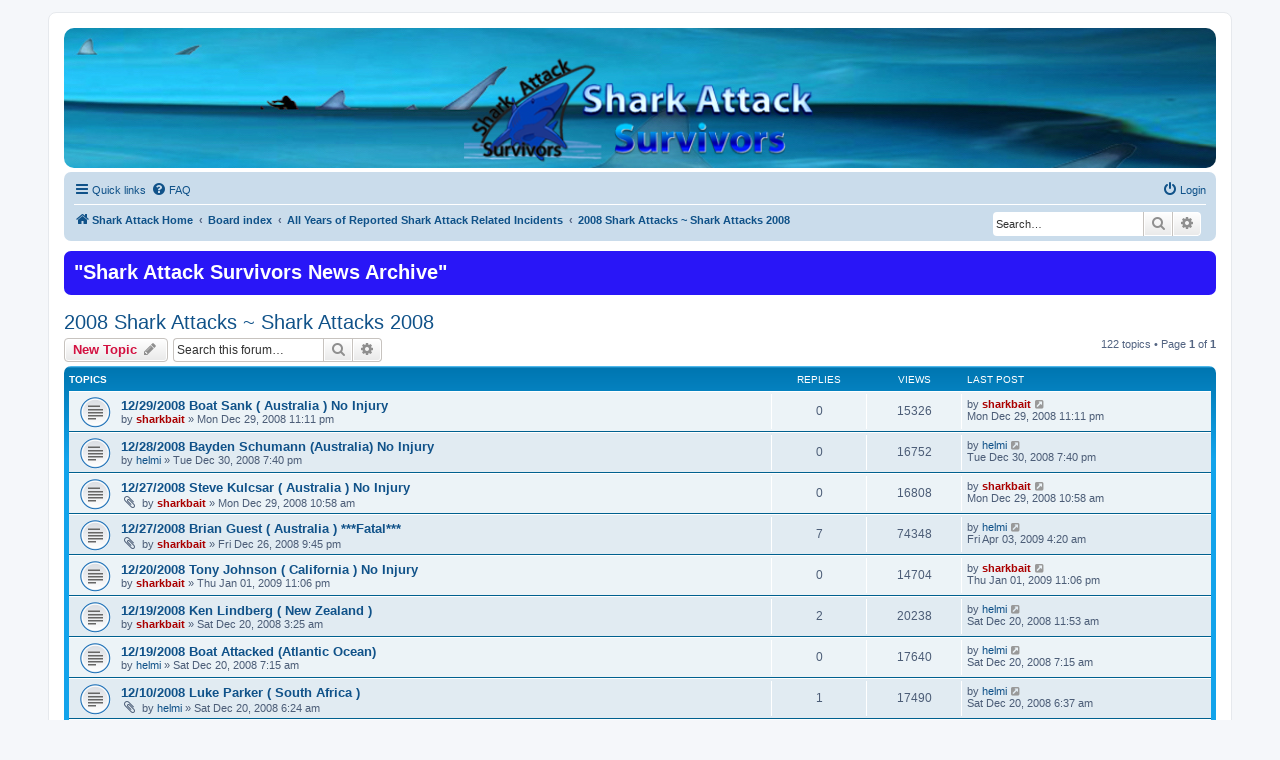

--- FILE ---
content_type: text/html; charset=UTF-8
request_url: http://sharkattacksurvivors.com/shark_attack/viewforum.php?f=43&sid=c92632961d5ca1828ed682229864c2ae
body_size: 17113
content:
<!DOCTYPE html>
<html dir="ltr" lang="en-gb">
<head>
<meta charset="utf-8" />
<meta http-equiv="X-UA-Compatible" content="IE=edge">
<meta name="viewport" content="width=device-width, initial-scale=1" />

<title>2008 Shark Attacks ~ Shark Attacks 2008 - Shark Attacks and Shark Attack Related Incidents News Articles on Shark Bites</title>

	<link rel="alternate" type="application/atom+xml" title="Feed - Shark Attacks and Shark Attack Related Incidents News Articles on Shark Bites" href="/shark_attack/app.php/feed?sid=40a2b4790d39b285e813bb0456265709">		<link rel="alternate" type="application/atom+xml" title="Feed - All forums" href="/shark_attack/app.php/feed/forums?sid=40a2b4790d39b285e813bb0456265709">			<link rel="alternate" type="application/atom+xml" title="Feed - Forum - 2008 Shark Attacks ~ Shark Attacks 2008" href="/shark_attack/app.php/feed/forum/43?sid=40a2b4790d39b285e813bb0456265709">		
	<link rel="canonical" href="http://sharkattacksurvivors.com/shark_attack/viewforum.php?f=43">

<!--
	phpBB style name: prosilver
	Based on style:   prosilver (this is the default phpBB3 style)
	Original author:  Tom Beddard ( http://www.subBlue.com/ )
	Modified by:
-->

<link href="./assets/css/font-awesome.min.css?assets_version=72" rel="stylesheet">
<link href="./styles/prosilver/theme/stylesheet.css?assets_version=72" rel="stylesheet">
<link href="./styles/prosilver/theme/en/stylesheet.css?assets_version=72" rel="stylesheet">




<!--[if lte IE 9]>
	<link href="./styles/prosilver/theme/tweaks.css?assets_version=72" rel="stylesheet">
<![endif]-->

<meta name="description" content="Worldwide Reported Shark Attack Related Incidents in 2008.">
<meta name="twitter:card" content="summary">
<meta property="og:locale" content="en_GB">
<meta property="og:site_name" content="Shark Attacks and Shark Attack Related Incidents News Articles on Shark Bites">
<meta property="og:url" content="http://sharkattacksurvivors.com/shark_attack/viewforum.php?f=43c92632961d5ca1828ed682229864c2ae">
<meta property="og:type" content="website">
<meta property="og:title" content="2008 Shark Attacks ~ Shark Attacks 2008">
<meta property="og:description" content="Worldwide Reported Shark Attack Related Incidents in 2008.">

<link href="./ext/david63/sitelogo/styles/prosilver/theme/site_logo_common.css?assets_version=72" rel="stylesheet" media="screen">
<link href="./ext/joyceluna/footerlinks/styles/prosilver/theme/footerlinks.css?assets_version=72" rel="stylesheet" media="screen">
<link href="./ext/phpbb/ads/styles/all/theme/phpbbads.css?assets_version=72" rel="stylesheet" media="screen">
<link href="./ext/phpbb/boardannouncements/styles/all/theme/boardannouncements.css?assets_version=72" rel="stylesheet" media="screen">




</head>
<body id="phpbb" class="nojs notouch section-viewforum ltr ">


<div id="wrap" class="wrap">
	<a id="top" class="top-anchor" accesskey="t"></a>
	<div id="page-header">
		<div class="headerbar" role="banner">
					<div class="inner">

			<div id="site-description" class="site-description">
		<a id="logo" class="logo" href="https://www.sharkattacksurvivors.com/shark_attack/index.php" title="Shark Attack Home">
					<span class="site_logo"></span>
				</a>
				<h1>Shark Attacks and Shark Attack Related Incidents News Articles on Shark Bites</h1>
				<p></p>
				<p class="skiplink"><a href="#start_here">Skip to content</a></p>
			</div>

									
			</div>
					</div>
				<div class="navbar" role="navigation">
	<div class="inner">

	<ul id="nav-main" class="nav-main linklist" role="menubar">

		<li id="quick-links" class="quick-links dropdown-container responsive-menu" data-skip-responsive="true">
			<a href="#" class="dropdown-trigger">
				<i class="icon fa-bars fa-fw" aria-hidden="true"></i><span>Quick links</span>
			</a>
			<div class="dropdown">
				<div class="pointer"><div class="pointer-inner"></div></div>
				<ul class="dropdown-contents" role="menu">
					
											<li class="separator"></li>
																									<li>
								<a href="./search.php?search_id=unanswered&amp;sid=40a2b4790d39b285e813bb0456265709" role="menuitem">
									<i class="icon fa-file-o fa-fw icon-gray" aria-hidden="true"></i><span>Unanswered topics</span>
								</a>
							</li>
							<li>
								<a href="./search.php?search_id=active_topics&amp;sid=40a2b4790d39b285e813bb0456265709" role="menuitem">
									<i class="icon fa-file-o fa-fw icon-blue" aria-hidden="true"></i><span>Active topics</span>
								</a>
							</li>
							<li class="separator"></li>
							<li>
								<a href="./search.php?sid=40a2b4790d39b285e813bb0456265709" role="menuitem">
									<i class="icon fa-search fa-fw" aria-hidden="true"></i><span>Search</span>
								</a>
							</li>
					
										<li class="separator"></li>

									</ul>
			</div>
		</li>

				<li data-skip-responsive="true">
			<a href="/shark_attack/app.php/help/faq?sid=40a2b4790d39b285e813bb0456265709" rel="help" title="Frequently Asked Questions" role="menuitem">
				<i class="icon fa-question-circle fa-fw" aria-hidden="true"></i><span>FAQ</span>
			</a>
		</li>
						
			<li class="rightside"  data-skip-responsive="true">
			<a href="./ucp.php?mode=login&amp;redirect=viewforum.php%3Ff%3D43&amp;sid=40a2b4790d39b285e813bb0456265709" title="Login" accesskey="x" role="menuitem">
				<i class="icon fa-power-off fa-fw" aria-hidden="true"></i><span>Login</span>
			</a>
		</li>
						</ul>

	<ul id="nav-breadcrumbs" class="nav-breadcrumbs linklist navlinks" role="menubar">
				
		
		<li class="breadcrumbs" itemscope itemtype="https://schema.org/BreadcrumbList">

							<span class="crumb" itemtype="https://schema.org/ListItem" itemprop="itemListElement" itemscope><a itemprop="item" href="https://www.sharkattacksurvivors.com/shark_attack/index.php" data-navbar-reference="home"><i class="icon fa-home fa-fw" aria-hidden="true"></i><span itemprop="name">Shark Attack Home</span></a><meta itemprop="position" content="1" /></span>
			
							<span class="crumb" itemtype="https://schema.org/ListItem" itemprop="itemListElement" itemscope><a itemprop="item" href="./index.php?sid=40a2b4790d39b285e813bb0456265709" accesskey="h" data-navbar-reference="index"><span itemprop="name">Board index</span></a><meta itemprop="position" content="2" /></span>

											
								<span class="crumb" itemtype="https://schema.org/ListItem" itemprop="itemListElement" itemscope data-forum-id="41"><a itemprop="item" href="./viewforum.php?f=41&amp;sid=40a2b4790d39b285e813bb0456265709"><span itemprop="name">All Years of Reported Shark Attack Related Incidents</span></a><meta itemprop="position" content="3" /></span>
															
								<span class="crumb" itemtype="https://schema.org/ListItem" itemprop="itemListElement" itemscope data-forum-id="43"><a itemprop="item" href="./viewforum.php?f=43&amp;sid=40a2b4790d39b285e813bb0456265709"><span itemprop="name">2008 Shark Attacks ~ Shark Attacks 2008</span></a><meta itemprop="position" content="4" /></span>
							
					</li>

			<li class="rightside responsive-search">
		<a href="./search.php?sid=40a2b4790d39b285e813bb0456265709" title="View the advanced search options" role="menuitem">
			<i class="icon fa-search fa-fw" aria-hidden="true"></i><span class="sr-only">Search</span>
		</a>
	</li>

	<div id="search-box" class="search-box search-header" role="search">
		<form action="./search.php?sid=40a2b4790d39b285e813bb0456265709" method="get" id="search">
			<fieldset>
				<input name="keywords" id="keywords" type="search" maxlength="128" title="Search for keywords" class="inputbox search tiny" size="20" value="" placeholder="Search…" />
				<button class="button button-search" type="submit" title="Search">
					<i class="icon fa-search fa-fw" aria-hidden="true"></i><span class="sr-only">Search</span>
				</button>
				<a href="./search.php?sid=40a2b4790d39b285e813bb0456265709" class="button button-search-end" title="Advanced search">
					<i class="icon fa-cog fa-fw" aria-hidden="true"></i><span class="sr-only">Advanced search</span>
				</a>
				<input type="hidden" name="sid" value="40a2b4790d39b285e813bb0456265709" />

			</fieldset>
		</form>
	</div>

			</ul>

	</div>
</div>
	</div>

	
	<a id="start_here" class="anchor"></a>
	<div id="page-body" class="page-body" role="main">
		
					<div id="phpbb_announcement" class="phpbb_announcement" style="background-color:#2916f7">
		<a href="/shark_attack/app.php/boardannouncements/close?hash=c9b86dc6&amp;sid=40a2b4790d39b285e813bb0456265709" data-ajax="close_announcement" data-overlay="false" class="close clearfix" title="Close announcement"><i class="icon fa-fw fa-times"></i></a>		<div><span style="font-size:150%;line-height:116%"><span style="color:#FFFFFF"><strong class="text-strong">"Shark Attack Survivors News Archive"</strong></span></span></div>
	</div>
<h2 class="forum-title"><a href="./viewforum.php?f=43&amp;sid=40a2b4790d39b285e813bb0456265709">2008 Shark Attacks ~ Shark Attacks 2008</a></h2>
<div>
	<!-- NOTE: remove the style="display: none" when you want to have the forum description on the forum body -->
	<div style="display: none !important;">Worldwide Reported Shark Attack Related Incidents in 2008.<br /></div>	</div>



	<div class="action-bar bar-top">

				
		<a href="./posting.php?mode=post&amp;f=43&amp;sid=40a2b4790d39b285e813bb0456265709" class="button" title="Post a new topic">
							<span>New Topic</span> <i class="icon fa-pencil fa-fw" aria-hidden="true"></i>
					</a>
				
			<div class="search-box" role="search">
			<form method="get" id="forum-search" action="./search.php?sid=40a2b4790d39b285e813bb0456265709">
			<fieldset>
				<input class="inputbox search tiny" type="search" name="keywords" id="search_keywords" size="20" placeholder="Search this forum…" />
				<button class="button button-search" type="submit" title="Search">
					<i class="icon fa-search fa-fw" aria-hidden="true"></i><span class="sr-only">Search</span>
				</button>
				<a href="./search.php?fid%5B%5D=43&amp;sid=40a2b4790d39b285e813bb0456265709" class="button button-search-end" title="Advanced search">
					<i class="icon fa-cog fa-fw" aria-hidden="true"></i><span class="sr-only">Advanced search</span>
				</a>
				<input type="hidden" name="fid[0]" value="43" />
<input type="hidden" name="sid" value="40a2b4790d39b285e813bb0456265709" />

			</fieldset>
			</form>
		</div>
	
	<div class="pagination">
				122 topics
					&bull; Page <strong>1</strong> of <strong>1</strong>
			</div>

	</div>




	
			<div class="forumbg">
		<div class="inner">
		<ul class="topiclist">
			<li class="header">
				<dl class="row-item">
					<dt><div class="list-inner">Topics</div></dt>
					<dd class="posts">Replies</dd>
					<dd class="views">Views</dd>
					<dd class="lastpost"><span>Last post</span></dd>
				</dl>
			</li>
		</ul>
		<ul class="topiclist topics">
	
				<li class="row bg1">
						<dl class="row-item topic_read">
				<dt title="No unread posts">
										<div class="list-inner">
																		<a href="./viewtopic.php?t=1188&amp;sid=40a2b4790d39b285e813bb0456265709" class="topictitle">12/29/2008 Boat Sank ( Australia ) No Injury</a>																								<br />
						
												<div class="responsive-show" style="display: none;">
							Last post by <a href="./memberlist.php?mode=viewprofile&amp;u=2&amp;sid=40a2b4790d39b285e813bb0456265709" style="color: #AA0000;" class="username-coloured">sharkbait</a> &laquo; <a href="./viewtopic.php?p=1799&amp;sid=40a2b4790d39b285e813bb0456265709#p1799" title="Go to last post"><time datetime="2008-12-30T03:11:37+00:00">Mon Dec 29, 2008 11:11 pm</time></a>
													</div>
													
						<div class="topic-poster responsive-hide left-box">
																												by <a href="./memberlist.php?mode=viewprofile&amp;u=2&amp;sid=40a2b4790d39b285e813bb0456265709" style="color: #AA0000;" class="username-coloured">sharkbait</a> &raquo; <time datetime="2008-12-30T03:11:37+00:00">Mon Dec 29, 2008 11:11 pm</time>
																				</div>

						
											</div>
				</dt>
				<dd class="posts">0 <dfn>Replies</dfn></dd>
				<dd class="views">15326 <dfn>Views</dfn></dd>
				<dd class="lastpost">
					<span><dfn>Last post </dfn>by <a href="./memberlist.php?mode=viewprofile&amp;u=2&amp;sid=40a2b4790d39b285e813bb0456265709" style="color: #AA0000;" class="username-coloured">sharkbait</a>													<a href="./viewtopic.php?p=1799&amp;sid=40a2b4790d39b285e813bb0456265709#p1799" title="Go to last post">
								<i class="icon fa-external-link-square fa-fw icon-lightgray icon-md" aria-hidden="true"></i><span class="sr-only"></span>
							</a>
												<br /><time datetime="2008-12-30T03:11:37+00:00">Mon Dec 29, 2008 11:11 pm</time>
					</span>
				</dd>
			</dl>
					</li>
		
	

	
	
				<li class="row bg2">
						<dl class="row-item topic_read">
				<dt title="No unread posts">
										<div class="list-inner">
																		<a href="./viewtopic.php?t=1189&amp;sid=40a2b4790d39b285e813bb0456265709" class="topictitle">12/28/2008  Bayden Schumann (Australia) No Injury</a>																								<br />
						
												<div class="responsive-show" style="display: none;">
							Last post by <a href="./memberlist.php?mode=viewprofile&amp;u=124&amp;sid=40a2b4790d39b285e813bb0456265709" class="username">helmi</a> &laquo; <a href="./viewtopic.php?p=1800&amp;sid=40a2b4790d39b285e813bb0456265709#p1800" title="Go to last post"><time datetime="2008-12-30T23:40:44+00:00">Tue Dec 30, 2008 7:40 pm</time></a>
													</div>
													
						<div class="topic-poster responsive-hide left-box">
																												by <a href="./memberlist.php?mode=viewprofile&amp;u=124&amp;sid=40a2b4790d39b285e813bb0456265709" class="username">helmi</a> &raquo; <time datetime="2008-12-30T23:40:44+00:00">Tue Dec 30, 2008 7:40 pm</time>
																				</div>

						
											</div>
				</dt>
				<dd class="posts">0 <dfn>Replies</dfn></dd>
				<dd class="views">16752 <dfn>Views</dfn></dd>
				<dd class="lastpost">
					<span><dfn>Last post </dfn>by <a href="./memberlist.php?mode=viewprofile&amp;u=124&amp;sid=40a2b4790d39b285e813bb0456265709" class="username">helmi</a>													<a href="./viewtopic.php?p=1800&amp;sid=40a2b4790d39b285e813bb0456265709#p1800" title="Go to last post">
								<i class="icon fa-external-link-square fa-fw icon-lightgray icon-md" aria-hidden="true"></i><span class="sr-only"></span>
							</a>
												<br /><time datetime="2008-12-30T23:40:44+00:00">Tue Dec 30, 2008 7:40 pm</time>
					</span>
				</dd>
			</dl>
					</li>
		
	

	
	
				<li class="row bg1">
						<dl class="row-item topic_read">
				<dt title="No unread posts">
										<div class="list-inner">
																		<a href="./viewtopic.php?t=1187&amp;sid=40a2b4790d39b285e813bb0456265709" class="topictitle">12/27/2008 Steve Kulcsar ( Australia ) No Injury</a>																								<br />
						
												<div class="responsive-show" style="display: none;">
							Last post by <a href="./memberlist.php?mode=viewprofile&amp;u=2&amp;sid=40a2b4790d39b285e813bb0456265709" style="color: #AA0000;" class="username-coloured">sharkbait</a> &laquo; <a href="./viewtopic.php?p=1798&amp;sid=40a2b4790d39b285e813bb0456265709#p1798" title="Go to last post"><time datetime="2008-12-29T14:58:29+00:00">Mon Dec 29, 2008 10:58 am</time></a>
													</div>
													
						<div class="topic-poster responsive-hide left-box">
														<i class="icon fa-paperclip fa-fw" aria-hidden="true"></i>														by <a href="./memberlist.php?mode=viewprofile&amp;u=2&amp;sid=40a2b4790d39b285e813bb0456265709" style="color: #AA0000;" class="username-coloured">sharkbait</a> &raquo; <time datetime="2008-12-29T14:58:29+00:00">Mon Dec 29, 2008 10:58 am</time>
																				</div>

						
											</div>
				</dt>
				<dd class="posts">0 <dfn>Replies</dfn></dd>
				<dd class="views">16808 <dfn>Views</dfn></dd>
				<dd class="lastpost">
					<span><dfn>Last post </dfn>by <a href="./memberlist.php?mode=viewprofile&amp;u=2&amp;sid=40a2b4790d39b285e813bb0456265709" style="color: #AA0000;" class="username-coloured">sharkbait</a>													<a href="./viewtopic.php?p=1798&amp;sid=40a2b4790d39b285e813bb0456265709#p1798" title="Go to last post">
								<i class="icon fa-external-link-square fa-fw icon-lightgray icon-md" aria-hidden="true"></i><span class="sr-only"></span>
							</a>
												<br /><time datetime="2008-12-29T14:58:29+00:00">Mon Dec 29, 2008 10:58 am</time>
					</span>
				</dd>
			</dl>
					</li>
		
	

	
	
				<li class="row bg2">
						<dl class="row-item topic_read">
				<dt title="No unread posts">
										<div class="list-inner">
																		<a href="./viewtopic.php?t=1186&amp;sid=40a2b4790d39b285e813bb0456265709" class="topictitle">12/27/2008 Brian Guest ( Australia ) ***Fatal***</a>																								<br />
						
												<div class="responsive-show" style="display: none;">
							Last post by <a href="./memberlist.php?mode=viewprofile&amp;u=124&amp;sid=40a2b4790d39b285e813bb0456265709" class="username">helmi</a> &laquo; <a href="./viewtopic.php?p=1910&amp;sid=40a2b4790d39b285e813bb0456265709#p1910" title="Go to last post"><time datetime="2009-04-03T08:20:43+00:00">Fri Apr 03, 2009 4:20 am</time></a>
													</div>
														<span class="responsive-show left-box" style="display: none;">Replies: <strong>7</strong></span>
													
						<div class="topic-poster responsive-hide left-box">
														<i class="icon fa-paperclip fa-fw" aria-hidden="true"></i>														by <a href="./memberlist.php?mode=viewprofile&amp;u=2&amp;sid=40a2b4790d39b285e813bb0456265709" style="color: #AA0000;" class="username-coloured">sharkbait</a> &raquo; <time datetime="2008-12-27T01:45:19+00:00">Fri Dec 26, 2008 9:45 pm</time>
																				</div>

						
											</div>
				</dt>
				<dd class="posts">7 <dfn>Replies</dfn></dd>
				<dd class="views">74348 <dfn>Views</dfn></dd>
				<dd class="lastpost">
					<span><dfn>Last post </dfn>by <a href="./memberlist.php?mode=viewprofile&amp;u=124&amp;sid=40a2b4790d39b285e813bb0456265709" class="username">helmi</a>													<a href="./viewtopic.php?p=1910&amp;sid=40a2b4790d39b285e813bb0456265709#p1910" title="Go to last post">
								<i class="icon fa-external-link-square fa-fw icon-lightgray icon-md" aria-hidden="true"></i><span class="sr-only"></span>
							</a>
												<br /><time datetime="2009-04-03T08:20:43+00:00">Fri Apr 03, 2009 4:20 am</time>
					</span>
				</dd>
			</dl>
					</li>
		
	

	
	
				<li class="row bg1">
						<dl class="row-item topic_read">
				<dt title="No unread posts">
										<div class="list-inner">
																		<a href="./viewtopic.php?t=1190&amp;sid=40a2b4790d39b285e813bb0456265709" class="topictitle">12/20/2008 Tony Johnson ( California ) No Injury</a>																								<br />
						
												<div class="responsive-show" style="display: none;">
							Last post by <a href="./memberlist.php?mode=viewprofile&amp;u=2&amp;sid=40a2b4790d39b285e813bb0456265709" style="color: #AA0000;" class="username-coloured">sharkbait</a> &laquo; <a href="./viewtopic.php?p=1801&amp;sid=40a2b4790d39b285e813bb0456265709#p1801" title="Go to last post"><time datetime="2009-01-02T03:06:45+00:00">Thu Jan 01, 2009 11:06 pm</time></a>
													</div>
													
						<div class="topic-poster responsive-hide left-box">
																												by <a href="./memberlist.php?mode=viewprofile&amp;u=2&amp;sid=40a2b4790d39b285e813bb0456265709" style="color: #AA0000;" class="username-coloured">sharkbait</a> &raquo; <time datetime="2009-01-02T03:06:45+00:00">Thu Jan 01, 2009 11:06 pm</time>
																				</div>

						
											</div>
				</dt>
				<dd class="posts">0 <dfn>Replies</dfn></dd>
				<dd class="views">14704 <dfn>Views</dfn></dd>
				<dd class="lastpost">
					<span><dfn>Last post </dfn>by <a href="./memberlist.php?mode=viewprofile&amp;u=2&amp;sid=40a2b4790d39b285e813bb0456265709" style="color: #AA0000;" class="username-coloured">sharkbait</a>													<a href="./viewtopic.php?p=1801&amp;sid=40a2b4790d39b285e813bb0456265709#p1801" title="Go to last post">
								<i class="icon fa-external-link-square fa-fw icon-lightgray icon-md" aria-hidden="true"></i><span class="sr-only"></span>
							</a>
												<br /><time datetime="2009-01-02T03:06:45+00:00">Thu Jan 01, 2009 11:06 pm</time>
					</span>
				</dd>
			</dl>
					</li>
		
	

	
	
				<li class="row bg2">
						<dl class="row-item topic_read">
				<dt title="No unread posts">
										<div class="list-inner">
																		<a href="./viewtopic.php?t=1178&amp;sid=40a2b4790d39b285e813bb0456265709" class="topictitle">12/19/2008 Ken Lindberg ( New Zealand )</a>																								<br />
						
												<div class="responsive-show" style="display: none;">
							Last post by <a href="./memberlist.php?mode=viewprofile&amp;u=124&amp;sid=40a2b4790d39b285e813bb0456265709" class="username">helmi</a> &laquo; <a href="./viewtopic.php?p=1783&amp;sid=40a2b4790d39b285e813bb0456265709#p1783" title="Go to last post"><time datetime="2008-12-20T15:53:29+00:00">Sat Dec 20, 2008 11:53 am</time></a>
													</div>
														<span class="responsive-show left-box" style="display: none;">Replies: <strong>2</strong></span>
													
						<div class="topic-poster responsive-hide left-box">
																												by <a href="./memberlist.php?mode=viewprofile&amp;u=2&amp;sid=40a2b4790d39b285e813bb0456265709" style="color: #AA0000;" class="username-coloured">sharkbait</a> &raquo; <time datetime="2008-12-20T07:25:20+00:00">Sat Dec 20, 2008 3:25 am</time>
																				</div>

						
											</div>
				</dt>
				<dd class="posts">2 <dfn>Replies</dfn></dd>
				<dd class="views">20238 <dfn>Views</dfn></dd>
				<dd class="lastpost">
					<span><dfn>Last post </dfn>by <a href="./memberlist.php?mode=viewprofile&amp;u=124&amp;sid=40a2b4790d39b285e813bb0456265709" class="username">helmi</a>													<a href="./viewtopic.php?p=1783&amp;sid=40a2b4790d39b285e813bb0456265709#p1783" title="Go to last post">
								<i class="icon fa-external-link-square fa-fw icon-lightgray icon-md" aria-hidden="true"></i><span class="sr-only"></span>
							</a>
												<br /><time datetime="2008-12-20T15:53:29+00:00">Sat Dec 20, 2008 11:53 am</time>
					</span>
				</dd>
			</dl>
					</li>
		
	

	
	
				<li class="row bg1">
						<dl class="row-item topic_read">
				<dt title="No unread posts">
										<div class="list-inner">
																		<a href="./viewtopic.php?t=1181&amp;sid=40a2b4790d39b285e813bb0456265709" class="topictitle">12/19/2008   Boat Attacked (Atlantic Ocean)</a>																								<br />
						
												<div class="responsive-show" style="display: none;">
							Last post by <a href="./memberlist.php?mode=viewprofile&amp;u=124&amp;sid=40a2b4790d39b285e813bb0456265709" class="username">helmi</a> &laquo; <a href="./viewtopic.php?p=1782&amp;sid=40a2b4790d39b285e813bb0456265709#p1782" title="Go to last post"><time datetime="2008-12-20T11:15:29+00:00">Sat Dec 20, 2008 7:15 am</time></a>
													</div>
													
						<div class="topic-poster responsive-hide left-box">
																												by <a href="./memberlist.php?mode=viewprofile&amp;u=124&amp;sid=40a2b4790d39b285e813bb0456265709" class="username">helmi</a> &raquo; <time datetime="2008-12-20T11:15:29+00:00">Sat Dec 20, 2008 7:15 am</time>
																				</div>

						
											</div>
				</dt>
				<dd class="posts">0 <dfn>Replies</dfn></dd>
				<dd class="views">17640 <dfn>Views</dfn></dd>
				<dd class="lastpost">
					<span><dfn>Last post </dfn>by <a href="./memberlist.php?mode=viewprofile&amp;u=124&amp;sid=40a2b4790d39b285e813bb0456265709" class="username">helmi</a>													<a href="./viewtopic.php?p=1782&amp;sid=40a2b4790d39b285e813bb0456265709#p1782" title="Go to last post">
								<i class="icon fa-external-link-square fa-fw icon-lightgray icon-md" aria-hidden="true"></i><span class="sr-only"></span>
							</a>
												<br /><time datetime="2008-12-20T11:15:29+00:00">Sat Dec 20, 2008 7:15 am</time>
					</span>
				</dd>
			</dl>
					</li>
		
	

	
	
				<li class="row bg2">
						<dl class="row-item topic_read">
				<dt title="No unread posts">
										<div class="list-inner">
																		<a href="./viewtopic.php?t=1180&amp;sid=40a2b4790d39b285e813bb0456265709" class="topictitle">12/10/2008  Luke Parker ( South Africa )</a>																								<br />
						
												<div class="responsive-show" style="display: none;">
							Last post by <a href="./memberlist.php?mode=viewprofile&amp;u=124&amp;sid=40a2b4790d39b285e813bb0456265709" class="username">helmi</a> &laquo; <a href="./viewtopic.php?p=1781&amp;sid=40a2b4790d39b285e813bb0456265709#p1781" title="Go to last post"><time datetime="2008-12-20T10:37:01+00:00">Sat Dec 20, 2008 6:37 am</time></a>
													</div>
														<span class="responsive-show left-box" style="display: none;">Replies: <strong>1</strong></span>
													
						<div class="topic-poster responsive-hide left-box">
														<i class="icon fa-paperclip fa-fw" aria-hidden="true"></i>														by <a href="./memberlist.php?mode=viewprofile&amp;u=124&amp;sid=40a2b4790d39b285e813bb0456265709" class="username">helmi</a> &raquo; <time datetime="2008-12-20T10:24:45+00:00">Sat Dec 20, 2008 6:24 am</time>
																				</div>

						
											</div>
				</dt>
				<dd class="posts">1 <dfn>Replies</dfn></dd>
				<dd class="views">17490 <dfn>Views</dfn></dd>
				<dd class="lastpost">
					<span><dfn>Last post </dfn>by <a href="./memberlist.php?mode=viewprofile&amp;u=124&amp;sid=40a2b4790d39b285e813bb0456265709" class="username">helmi</a>													<a href="./viewtopic.php?p=1781&amp;sid=40a2b4790d39b285e813bb0456265709#p1781" title="Go to last post">
								<i class="icon fa-external-link-square fa-fw icon-lightgray icon-md" aria-hidden="true"></i><span class="sr-only"></span>
							</a>
												<br /><time datetime="2008-12-20T10:37:01+00:00">Sat Dec 20, 2008 6:37 am</time>
					</span>
				</dd>
			</dl>
					</li>
		
	

	
	
				<li class="row bg1">
						<dl class="row-item topic_read">
				<dt title="No unread posts">
										<div class="list-inner">
																		<a href="./viewtopic.php?t=1204&amp;sid=40a2b4790d39b285e813bb0456265709" class="topictitle">12/00/2008 Darryl Kriel ( Mozambique Africa ) ***Fatal***</a>																								<br />
						
												<div class="responsive-show" style="display: none;">
							Last post by <a href="./memberlist.php?mode=viewprofile&amp;u=2&amp;sid=40a2b4790d39b285e813bb0456265709" style="color: #AA0000;" class="username-coloured">sharkbait</a> &laquo; <a href="./viewtopic.php?p=1827&amp;sid=40a2b4790d39b285e813bb0456265709#p1827" title="Go to last post"><time datetime="2009-01-14T23:22:03+00:00">Wed Jan 14, 2009 7:22 pm</time></a>
													</div>
													
						<div class="topic-poster responsive-hide left-box">
																												by <a href="./memberlist.php?mode=viewprofile&amp;u=2&amp;sid=40a2b4790d39b285e813bb0456265709" style="color: #AA0000;" class="username-coloured">sharkbait</a> &raquo; <time datetime="2009-01-14T23:22:03+00:00">Wed Jan 14, 2009 7:22 pm</time>
																				</div>

						
											</div>
				</dt>
				<dd class="posts">0 <dfn>Replies</dfn></dd>
				<dd class="views">16042 <dfn>Views</dfn></dd>
				<dd class="lastpost">
					<span><dfn>Last post </dfn>by <a href="./memberlist.php?mode=viewprofile&amp;u=2&amp;sid=40a2b4790d39b285e813bb0456265709" style="color: #AA0000;" class="username-coloured">sharkbait</a>													<a href="./viewtopic.php?p=1827&amp;sid=40a2b4790d39b285e813bb0456265709#p1827" title="Go to last post">
								<i class="icon fa-external-link-square fa-fw icon-lightgray icon-md" aria-hidden="true"></i><span class="sr-only"></span>
							</a>
												<br /><time datetime="2009-01-14T23:22:03+00:00">Wed Jan 14, 2009 7:22 pm</time>
					</span>
				</dd>
			</dl>
					</li>
		
	

	
	
				<li class="row bg2">
						<dl class="row-item topic_read">
				<dt title="No unread posts">
										<div class="list-inner">
																		<a href="./viewtopic.php?t=1198&amp;sid=40a2b4790d39b285e813bb0456265709" class="topictitle">11/28/2008 unknown ( Egypt )</a>																								<br />
						
												<div class="responsive-show" style="display: none;">
							Last post by <a href="./memberlist.php?mode=viewprofile&amp;u=2&amp;sid=40a2b4790d39b285e813bb0456265709" style="color: #AA0000;" class="username-coloured">sharkbait</a> &laquo; <a href="./viewtopic.php?p=1821&amp;sid=40a2b4790d39b285e813bb0456265709#p1821" title="Go to last post"><time datetime="2009-01-12T04:38:18+00:00">Mon Jan 12, 2009 12:38 am</time></a>
													</div>
														<span class="responsive-show left-box" style="display: none;">Replies: <strong>1</strong></span>
													
						<div class="topic-poster responsive-hide left-box">
																												by <a href="./memberlist.php?mode=viewprofile&amp;u=124&amp;sid=40a2b4790d39b285e813bb0456265709" class="username">helmi</a> &raquo; <time datetime="2009-01-11T23:46:37+00:00">Sun Jan 11, 2009 7:46 pm</time>
																				</div>

						
											</div>
				</dt>
				<dd class="posts">1 <dfn>Replies</dfn></dd>
				<dd class="views">18662 <dfn>Views</dfn></dd>
				<dd class="lastpost">
					<span><dfn>Last post </dfn>by <a href="./memberlist.php?mode=viewprofile&amp;u=2&amp;sid=40a2b4790d39b285e813bb0456265709" style="color: #AA0000;" class="username-coloured">sharkbait</a>													<a href="./viewtopic.php?p=1821&amp;sid=40a2b4790d39b285e813bb0456265709#p1821" title="Go to last post">
								<i class="icon fa-external-link-square fa-fw icon-lightgray icon-md" aria-hidden="true"></i><span class="sr-only"></span>
							</a>
												<br /><time datetime="2009-01-12T04:38:18+00:00">Mon Jan 12, 2009 12:38 am</time>
					</span>
				</dd>
			</dl>
					</li>
		
	

	
	
				<li class="row bg1">
						<dl class="row-item topic_read">
				<dt title="No unread posts">
										<div class="list-inner">
																		<a href="./viewtopic.php?t=1182&amp;sid=40a2b4790d39b285e813bb0456265709" class="topictitle">11/25/2008 Nestor Sumocol ( Philippines )</a>																								<br />
						
												<div class="responsive-show" style="display: none;">
							Last post by <a href="./memberlist.php?mode=viewprofile&amp;u=2&amp;sid=40a2b4790d39b285e813bb0456265709" style="color: #AA0000;" class="username-coloured">sharkbait</a> &laquo; <a href="./viewtopic.php?p=1786&amp;sid=40a2b4790d39b285e813bb0456265709#p1786" title="Go to last post"><time datetime="2008-12-22T03:23:27+00:00">Sun Dec 21, 2008 11:23 pm</time></a>
													</div>
														<span class="responsive-show left-box" style="display: none;">Replies: <strong>2</strong></span>
													
						<div class="topic-poster responsive-hide left-box">
																												by <a href="./memberlist.php?mode=viewprofile&amp;u=2&amp;sid=40a2b4790d39b285e813bb0456265709" style="color: #AA0000;" class="username-coloured">sharkbait</a> &raquo; <time datetime="2008-12-22T03:04:15+00:00">Sun Dec 21, 2008 11:04 pm</time>
																				</div>

						
											</div>
				</dt>
				<dd class="posts">2 <dfn>Replies</dfn></dd>
				<dd class="views">22081 <dfn>Views</dfn></dd>
				<dd class="lastpost">
					<span><dfn>Last post </dfn>by <a href="./memberlist.php?mode=viewprofile&amp;u=2&amp;sid=40a2b4790d39b285e813bb0456265709" style="color: #AA0000;" class="username-coloured">sharkbait</a>													<a href="./viewtopic.php?p=1786&amp;sid=40a2b4790d39b285e813bb0456265709#p1786" title="Go to last post">
								<i class="icon fa-external-link-square fa-fw icon-lightgray icon-md" aria-hidden="true"></i><span class="sr-only"></span>
							</a>
												<br /><time datetime="2008-12-22T03:23:27+00:00">Sun Dec 21, 2008 11:23 pm</time>
					</span>
				</dd>
			</dl>
					</li>
		
	

	
	
				<li class="row bg2">
						<dl class="row-item topic_read">
				<dt title="No unread posts">
										<div class="list-inner">
																		<a href="./viewtopic.php?t=1184&amp;sid=40a2b4790d39b285e813bb0456265709" class="topictitle">11/25/2008 Male 3  ( Philippines )</a>																								<br />
						
												<div class="responsive-show" style="display: none;">
							Last post by <a href="./memberlist.php?mode=viewprofile&amp;u=2&amp;sid=40a2b4790d39b285e813bb0456265709" style="color: #AA0000;" class="username-coloured">sharkbait</a> &laquo; <a href="./viewtopic.php?p=1788&amp;sid=40a2b4790d39b285e813bb0456265709#p1788" title="Go to last post"><time datetime="2008-12-22T03:36:25+00:00">Sun Dec 21, 2008 11:36 pm</time></a>
													</div>
													
						<div class="topic-poster responsive-hide left-box">
																												by <a href="./memberlist.php?mode=viewprofile&amp;u=2&amp;sid=40a2b4790d39b285e813bb0456265709" style="color: #AA0000;" class="username-coloured">sharkbait</a> &raquo; <time datetime="2008-12-22T03:36:25+00:00">Sun Dec 21, 2008 11:36 pm</time>
																				</div>

						
											</div>
				</dt>
				<dd class="posts">0 <dfn>Replies</dfn></dd>
				<dd class="views">13664 <dfn>Views</dfn></dd>
				<dd class="lastpost">
					<span><dfn>Last post </dfn>by <a href="./memberlist.php?mode=viewprofile&amp;u=2&amp;sid=40a2b4790d39b285e813bb0456265709" style="color: #AA0000;" class="username-coloured">sharkbait</a>													<a href="./viewtopic.php?p=1788&amp;sid=40a2b4790d39b285e813bb0456265709#p1788" title="Go to last post">
								<i class="icon fa-external-link-square fa-fw icon-lightgray icon-md" aria-hidden="true"></i><span class="sr-only"></span>
							</a>
												<br /><time datetime="2008-12-22T03:36:25+00:00">Sun Dec 21, 2008 11:36 pm</time>
					</span>
				</dd>
			</dl>
					</li>
		
	

	
	
				<li class="row bg1">
						<dl class="row-item topic_read">
				<dt title="No unread posts">
										<div class="list-inner">
																		<a href="./viewtopic.php?t=1183&amp;sid=40a2b4790d39b285e813bb0456265709" class="topictitle">11/25/2008 Male 2  ( Philippines )</a>																								<br />
						
												<div class="responsive-show" style="display: none;">
							Last post by <a href="./memberlist.php?mode=viewprofile&amp;u=2&amp;sid=40a2b4790d39b285e813bb0456265709" style="color: #AA0000;" class="username-coloured">sharkbait</a> &laquo; <a href="./viewtopic.php?p=1787&amp;sid=40a2b4790d39b285e813bb0456265709#p1787" title="Go to last post"><time datetime="2008-12-22T03:35:24+00:00">Sun Dec 21, 2008 11:35 pm</time></a>
													</div>
													
						<div class="topic-poster responsive-hide left-box">
																												by <a href="./memberlist.php?mode=viewprofile&amp;u=2&amp;sid=40a2b4790d39b285e813bb0456265709" style="color: #AA0000;" class="username-coloured">sharkbait</a> &raquo; <time datetime="2008-12-22T03:35:24+00:00">Sun Dec 21, 2008 11:35 pm</time>
																				</div>

						
											</div>
				</dt>
				<dd class="posts">0 <dfn>Replies</dfn></dd>
				<dd class="views">13297 <dfn>Views</dfn></dd>
				<dd class="lastpost">
					<span><dfn>Last post </dfn>by <a href="./memberlist.php?mode=viewprofile&amp;u=2&amp;sid=40a2b4790d39b285e813bb0456265709" style="color: #AA0000;" class="username-coloured">sharkbait</a>													<a href="./viewtopic.php?p=1787&amp;sid=40a2b4790d39b285e813bb0456265709#p1787" title="Go to last post">
								<i class="icon fa-external-link-square fa-fw icon-lightgray icon-md" aria-hidden="true"></i><span class="sr-only"></span>
							</a>
												<br /><time datetime="2008-12-22T03:35:24+00:00">Sun Dec 21, 2008 11:35 pm</time>
					</span>
				</dd>
			</dl>
					</li>
		
	

	
	
				<li class="row bg2">
						<dl class="row-item topic_read">
				<dt title="No unread posts">
										<div class="list-inner">
																		<a href="./viewtopic.php?t=1202&amp;sid=40a2b4790d39b285e813bb0456265709" class="topictitle">11/24/2008 Catrina  ( Ecuador )</a>																								<br />
						
												<div class="responsive-show" style="display: none;">
							Last post by <a href="./memberlist.php?mode=viewprofile&amp;u=257&amp;sid=40a2b4790d39b285e813bb0456265709" class="username">alb</a> &laquo; <a href="./viewtopic.php?p=2511&amp;sid=40a2b4790d39b285e813bb0456265709#p2511" title="Go to last post"><time datetime="2011-12-28T20:05:04+00:00">Wed Dec 28, 2011 4:05 pm</time></a>
													</div>
														<span class="responsive-show left-box" style="display: none;">Replies: <strong>1</strong></span>
													
						<div class="topic-poster responsive-hide left-box">
														<i class="icon fa-paperclip fa-fw" aria-hidden="true"></i>														by <a href="./memberlist.php?mode=viewprofile&amp;u=124&amp;sid=40a2b4790d39b285e813bb0456265709" class="username">helmi</a> &raquo; <time datetime="2009-01-13T16:30:25+00:00">Tue Jan 13, 2009 12:30 pm</time>
																				</div>

						
											</div>
				</dt>
				<dd class="posts">1 <dfn>Replies</dfn></dd>
				<dd class="views">40180 <dfn>Views</dfn></dd>
				<dd class="lastpost">
					<span><dfn>Last post </dfn>by <a href="./memberlist.php?mode=viewprofile&amp;u=257&amp;sid=40a2b4790d39b285e813bb0456265709" class="username">alb</a>													<a href="./viewtopic.php?p=2511&amp;sid=40a2b4790d39b285e813bb0456265709#p2511" title="Go to last post">
								<i class="icon fa-external-link-square fa-fw icon-lightgray icon-md" aria-hidden="true"></i><span class="sr-only"></span>
							</a>
												<br /><time datetime="2011-12-28T20:05:04+00:00">Wed Dec 28, 2011 4:05 pm</time>
					</span>
				</dd>
			</dl>
					</li>
		
	

	
	
				<li class="row bg1">
						<dl class="row-item topic_read">
				<dt title="No unread posts">
										<div class="list-inner">
																		<a href="./viewtopic.php?t=1171&amp;sid=40a2b4790d39b285e813bb0456265709" class="topictitle">11/10/2008 Small Boat Attacked ( Australia ) No Injury</a>																								<br />
						
												<div class="responsive-show" style="display: none;">
							Last post by <a href="./memberlist.php?mode=viewprofile&amp;u=2&amp;sid=40a2b4790d39b285e813bb0456265709" style="color: #AA0000;" class="username-coloured">sharkbait</a> &laquo; <a href="./viewtopic.php?p=1761&amp;sid=40a2b4790d39b285e813bb0456265709#p1761" title="Go to last post"><time datetime="2008-11-09T18:20:15+00:00">Sun Nov 09, 2008 2:20 pm</time></a>
													</div>
													
						<div class="topic-poster responsive-hide left-box">
																												by <a href="./memberlist.php?mode=viewprofile&amp;u=2&amp;sid=40a2b4790d39b285e813bb0456265709" style="color: #AA0000;" class="username-coloured">sharkbait</a> &raquo; <time datetime="2008-11-09T18:20:15+00:00">Sun Nov 09, 2008 2:20 pm</time>
																				</div>

						
											</div>
				</dt>
				<dd class="posts">0 <dfn>Replies</dfn></dd>
				<dd class="views">14274 <dfn>Views</dfn></dd>
				<dd class="lastpost">
					<span><dfn>Last post </dfn>by <a href="./memberlist.php?mode=viewprofile&amp;u=2&amp;sid=40a2b4790d39b285e813bb0456265709" style="color: #AA0000;" class="username-coloured">sharkbait</a>													<a href="./viewtopic.php?p=1761&amp;sid=40a2b4790d39b285e813bb0456265709#p1761" title="Go to last post">
								<i class="icon fa-external-link-square fa-fw icon-lightgray icon-md" aria-hidden="true"></i><span class="sr-only"></span>
							</a>
												<br /><time datetime="2008-11-09T18:20:15+00:00">Sun Nov 09, 2008 2:20 pm</time>
					</span>
				</dd>
			</dl>
					</li>
		
	

	
	
				<li class="row bg2">
						<dl class="row-item topic_read">
				<dt title="No unread posts">
										<div class="list-inner">
																		<a href="./viewtopic.php?t=1173&amp;sid=40a2b4790d39b285e813bb0456265709" class="topictitle">11/10/2008  Chen Te-hsing ( Tawian ) ***Fatal***</a>																								<br />
						
												<div class="responsive-show" style="display: none;">
							Last post by <a href="./memberlist.php?mode=viewprofile&amp;u=2&amp;sid=40a2b4790d39b285e813bb0456265709" style="color: #AA0000;" class="username-coloured">sharkbait</a> &laquo; <a href="./viewtopic.php?p=1775&amp;sid=40a2b4790d39b285e813bb0456265709#p1775" title="Go to last post"><time datetime="2008-12-04T05:35:33+00:00">Thu Dec 04, 2008 1:35 am</time></a>
													</div>
														<span class="responsive-show left-box" style="display: none;">Replies: <strong>1</strong></span>
													
						<div class="topic-poster responsive-hide left-box">
																												by <a href="./memberlist.php?mode=viewprofile&amp;u=2&amp;sid=40a2b4790d39b285e813bb0456265709" style="color: #AA0000;" class="username-coloured">sharkbait</a> &raquo; <time datetime="2008-11-10T14:35:04+00:00">Mon Nov 10, 2008 10:35 am</time>
																				</div>

						
											</div>
				</dt>
				<dd class="posts">1 <dfn>Replies</dfn></dd>
				<dd class="views">17762 <dfn>Views</dfn></dd>
				<dd class="lastpost">
					<span><dfn>Last post </dfn>by <a href="./memberlist.php?mode=viewprofile&amp;u=2&amp;sid=40a2b4790d39b285e813bb0456265709" style="color: #AA0000;" class="username-coloured">sharkbait</a>													<a href="./viewtopic.php?p=1775&amp;sid=40a2b4790d39b285e813bb0456265709#p1775" title="Go to last post">
								<i class="icon fa-external-link-square fa-fw icon-lightgray icon-md" aria-hidden="true"></i><span class="sr-only"></span>
							</a>
												<br /><time datetime="2008-12-04T05:35:33+00:00">Thu Dec 04, 2008 1:35 am</time>
					</span>
				</dd>
			</dl>
					</li>
		
	

	
	
				<li class="row bg1">
						<dl class="row-item topic_read">
				<dt title="No unread posts">
										<div class="list-inner">
																		<a href="./viewtopic.php?t=1168&amp;sid=40a2b4790d39b285e813bb0456265709" class="topictitle">11/07/2008 Joel Bacud  ( Philippines ) ***Fatal***</a>																								<br />
						
												<div class="responsive-show" style="display: none;">
							Last post by <a href="./memberlist.php?mode=viewprofile&amp;u=2&amp;sid=40a2b4790d39b285e813bb0456265709" style="color: #AA0000;" class="username-coloured">sharkbait</a> &laquo; <a href="./viewtopic.php?p=1758&amp;sid=40a2b4790d39b285e813bb0456265709#p1758" title="Go to last post"><time datetime="2008-11-08T19:28:16+00:00">Sat Nov 08, 2008 3:28 pm</time></a>
													</div>
														<span class="responsive-show left-box" style="display: none;">Replies: <strong>4</strong></span>
													
						<div class="topic-poster responsive-hide left-box">
																												by <a href="./memberlist.php?mode=viewprofile&amp;u=2&amp;sid=40a2b4790d39b285e813bb0456265709" style="color: #AA0000;" class="username-coloured">sharkbait</a> &raquo; <time datetime="2008-11-07T06:20:00+00:00">Fri Nov 07, 2008 2:20 am</time>
																				</div>

						
											</div>
				</dt>
				<dd class="posts">4 <dfn>Replies</dfn></dd>
				<dd class="views">27523 <dfn>Views</dfn></dd>
				<dd class="lastpost">
					<span><dfn>Last post </dfn>by <a href="./memberlist.php?mode=viewprofile&amp;u=2&amp;sid=40a2b4790d39b285e813bb0456265709" style="color: #AA0000;" class="username-coloured">sharkbait</a>													<a href="./viewtopic.php?p=1758&amp;sid=40a2b4790d39b285e813bb0456265709#p1758" title="Go to last post">
								<i class="icon fa-external-link-square fa-fw icon-lightgray icon-md" aria-hidden="true"></i><span class="sr-only"></span>
							</a>
												<br /><time datetime="2008-11-08T19:28:16+00:00">Sat Nov 08, 2008 3:28 pm</time>
					</span>
				</dd>
			</dl>
					</li>
		
	

	
	
				<li class="row bg2">
						<dl class="row-item topic_read">
				<dt title="No unread posts">
										<div class="list-inner">
																		<a href="./viewtopic.php?t=1160&amp;sid=40a2b4790d39b285e813bb0456265709" class="topictitle">10/22/2008 Steve Cloke ( Australia )</a>																								<br />
						
												<div class="responsive-show" style="display: none;">
							Last post by <a href="./memberlist.php?mode=viewprofile&amp;u=2&amp;sid=40a2b4790d39b285e813bb0456265709" style="color: #AA0000;" class="username-coloured">sharkbait</a> &laquo; <a href="./viewtopic.php?p=1742&amp;sid=40a2b4790d39b285e813bb0456265709#p1742" title="Go to last post"><time datetime="2008-10-24T04:03:46+00:00">Fri Oct 24, 2008 12:03 am</time></a>
													</div>
														<span class="responsive-show left-box" style="display: none;">Replies: <strong>2</strong></span>
													
						<div class="topic-poster responsive-hide left-box">
														<i class="icon fa-paperclip fa-fw" aria-hidden="true"></i>														by <a href="./memberlist.php?mode=viewprofile&amp;u=2&amp;sid=40a2b4790d39b285e813bb0456265709" style="color: #AA0000;" class="username-coloured">sharkbait</a> &raquo; <time datetime="2008-10-24T03:57:48+00:00">Thu Oct 23, 2008 11:57 pm</time>
																				</div>

						
											</div>
				</dt>
				<dd class="posts">2 <dfn>Replies</dfn></dd>
				<dd class="views">21697 <dfn>Views</dfn></dd>
				<dd class="lastpost">
					<span><dfn>Last post </dfn>by <a href="./memberlist.php?mode=viewprofile&amp;u=2&amp;sid=40a2b4790d39b285e813bb0456265709" style="color: #AA0000;" class="username-coloured">sharkbait</a>													<a href="./viewtopic.php?p=1742&amp;sid=40a2b4790d39b285e813bb0456265709#p1742" title="Go to last post">
								<i class="icon fa-external-link-square fa-fw icon-lightgray icon-md" aria-hidden="true"></i><span class="sr-only"></span>
							</a>
												<br /><time datetime="2008-10-24T04:03:46+00:00">Fri Oct 24, 2008 12:03 am</time>
					</span>
				</dd>
			</dl>
					</li>
		
	

	
	
				<li class="row bg1">
						<dl class="row-item topic_read">
				<dt title="No unread posts">
										<div class="list-inner">
																		<a href="./viewtopic.php?t=1176&amp;sid=40a2b4790d39b285e813bb0456265709" class="topictitle">10/21/2008 Nicolas Wright ( New Caledonia )</a>																								<br />
						
												<div class="responsive-show" style="display: none;">
							Last post by <a href="./memberlist.php?mode=viewprofile&amp;u=2&amp;sid=40a2b4790d39b285e813bb0456265709" style="color: #AA0000;" class="username-coloured">sharkbait</a> &laquo; <a href="./viewtopic.php?p=1768&amp;sid=40a2b4790d39b285e813bb0456265709#p1768" title="Go to last post"><time datetime="2008-11-15T01:48:41+00:00">Fri Nov 14, 2008 9:48 pm</time></a>
													</div>
														<span class="responsive-show left-box" style="display: none;">Replies: <strong>1</strong></span>
													
						<div class="topic-poster responsive-hide left-box">
																												by <a href="./memberlist.php?mode=viewprofile&amp;u=2&amp;sid=40a2b4790d39b285e813bb0456265709" style="color: #AA0000;" class="username-coloured">sharkbait</a> &raquo; <time datetime="2008-11-13T18:11:27+00:00">Thu Nov 13, 2008 2:11 pm</time>
																				</div>

						
											</div>
				</dt>
				<dd class="posts">1 <dfn>Replies</dfn></dd>
				<dd class="views">16649 <dfn>Views</dfn></dd>
				<dd class="lastpost">
					<span><dfn>Last post </dfn>by <a href="./memberlist.php?mode=viewprofile&amp;u=2&amp;sid=40a2b4790d39b285e813bb0456265709" style="color: #AA0000;" class="username-coloured">sharkbait</a>													<a href="./viewtopic.php?p=1768&amp;sid=40a2b4790d39b285e813bb0456265709#p1768" title="Go to last post">
								<i class="icon fa-external-link-square fa-fw icon-lightgray icon-md" aria-hidden="true"></i><span class="sr-only"></span>
							</a>
												<br /><time datetime="2008-11-15T01:48:41+00:00">Fri Nov 14, 2008 9:48 pm</time>
					</span>
				</dd>
			</dl>
					</li>
		
	

	
	
				<li class="row bg2">
						<dl class="row-item topic_read">
				<dt title="No unread posts">
										<div class="list-inner">
																		<a href="./viewtopic.php?t=1158&amp;sid=40a2b4790d39b285e813bb0456265709" class="topictitle">10/17/2008 ??? Shark eco-tourism diver attacked - Video Link</a>																								<br />
						
												<div class="responsive-show" style="display: none;">
							Last post by <a href="./memberlist.php?mode=viewprofile&amp;u=2&amp;sid=40a2b4790d39b285e813bb0456265709" style="color: #AA0000;" class="username-coloured">sharkbait</a> &laquo; <a href="./viewtopic.php?p=1738&amp;sid=40a2b4790d39b285e813bb0456265709#p1738" title="Go to last post"><time datetime="2008-10-18T00:15:33+00:00">Fri Oct 17, 2008 8:15 pm</time></a>
													</div>
													
						<div class="topic-poster responsive-hide left-box">
														<i class="icon fa-paperclip fa-fw" aria-hidden="true"></i>														by <a href="./memberlist.php?mode=viewprofile&amp;u=2&amp;sid=40a2b4790d39b285e813bb0456265709" style="color: #AA0000;" class="username-coloured">sharkbait</a> &raquo; <time datetime="2008-10-18T00:15:33+00:00">Fri Oct 17, 2008 8:15 pm</time>
																				</div>

						
											</div>
				</dt>
				<dd class="posts">0 <dfn>Replies</dfn></dd>
				<dd class="views">16427 <dfn>Views</dfn></dd>
				<dd class="lastpost">
					<span><dfn>Last post </dfn>by <a href="./memberlist.php?mode=viewprofile&amp;u=2&amp;sid=40a2b4790d39b285e813bb0456265709" style="color: #AA0000;" class="username-coloured">sharkbait</a>													<a href="./viewtopic.php?p=1738&amp;sid=40a2b4790d39b285e813bb0456265709#p1738" title="Go to last post">
								<i class="icon fa-external-link-square fa-fw icon-lightgray icon-md" aria-hidden="true"></i><span class="sr-only"></span>
							</a>
												<br /><time datetime="2008-10-18T00:15:33+00:00">Fri Oct 17, 2008 8:15 pm</time>
					</span>
				</dd>
			</dl>
					</li>
		
	

	
	
				<li class="row bg1">
						<dl class="row-item topic_read">
				<dt title="No unread posts">
										<div class="list-inner">
																		<a href="./viewtopic.php?t=1155&amp;sid=40a2b4790d39b285e813bb0456265709" class="topictitle">10/13/2008 Geoff Johnson ( Australia )</a>																								<br />
						
												<div class="responsive-show" style="display: none;">
							Last post by <a href="./memberlist.php?mode=viewprofile&amp;u=2&amp;sid=40a2b4790d39b285e813bb0456265709" style="color: #AA0000;" class="username-coloured">sharkbait</a> &laquo; <a href="./viewtopic.php?p=1734&amp;sid=40a2b4790d39b285e813bb0456265709#p1734" title="Go to last post"><time datetime="2008-10-17T02:20:30+00:00">Thu Oct 16, 2008 10:20 pm</time></a>
													</div>
													
						<div class="topic-poster responsive-hide left-box">
														<i class="icon fa-paperclip fa-fw" aria-hidden="true"></i>														by <a href="./memberlist.php?mode=viewprofile&amp;u=2&amp;sid=40a2b4790d39b285e813bb0456265709" style="color: #AA0000;" class="username-coloured">sharkbait</a> &raquo; <time datetime="2008-10-17T02:20:30+00:00">Thu Oct 16, 2008 10:20 pm</time>
																				</div>

						
											</div>
				</dt>
				<dd class="posts">0 <dfn>Replies</dfn></dd>
				<dd class="views">14865 <dfn>Views</dfn></dd>
				<dd class="lastpost">
					<span><dfn>Last post </dfn>by <a href="./memberlist.php?mode=viewprofile&amp;u=2&amp;sid=40a2b4790d39b285e813bb0456265709" style="color: #AA0000;" class="username-coloured">sharkbait</a>													<a href="./viewtopic.php?p=1734&amp;sid=40a2b4790d39b285e813bb0456265709#p1734" title="Go to last post">
								<i class="icon fa-external-link-square fa-fw icon-lightgray icon-md" aria-hidden="true"></i><span class="sr-only"></span>
							</a>
												<br /><time datetime="2008-10-17T02:20:30+00:00">Thu Oct 16, 2008 10:20 pm</time>
					</span>
				</dd>
			</dl>
					</li>
		
	

	
	
				<li class="row bg2">
						<dl class="row-item topic_read">
				<dt title="No unread posts">
										<div class="list-inner">
																		<a href="./viewtopic.php?t=1157&amp;sid=40a2b4790d39b285e813bb0456265709" class="topictitle">10/11/2008 Reported Hoax ( Australia )</a>																								<br />
						
												<div class="responsive-show" style="display: none;">
							Last post by <a href="./memberlist.php?mode=viewprofile&amp;u=2&amp;sid=40a2b4790d39b285e813bb0456265709" style="color: #AA0000;" class="username-coloured">sharkbait</a> &laquo; <a href="./viewtopic.php?p=1737&amp;sid=40a2b4790d39b285e813bb0456265709#p1737" title="Go to last post"><time datetime="2008-10-17T02:41:16+00:00">Thu Oct 16, 2008 10:41 pm</time></a>
													</div>
														<span class="responsive-show left-box" style="display: none;">Replies: <strong>1</strong></span>
													
						<div class="topic-poster responsive-hide left-box">
																												by <a href="./memberlist.php?mode=viewprofile&amp;u=2&amp;sid=40a2b4790d39b285e813bb0456265709" style="color: #AA0000;" class="username-coloured">sharkbait</a> &raquo; <time datetime="2008-10-17T02:40:31+00:00">Thu Oct 16, 2008 10:40 pm</time>
																				</div>

						
											</div>
				</dt>
				<dd class="posts">1 <dfn>Replies</dfn></dd>
				<dd class="views">25985 <dfn>Views</dfn></dd>
				<dd class="lastpost">
					<span><dfn>Last post </dfn>by <a href="./memberlist.php?mode=viewprofile&amp;u=2&amp;sid=40a2b4790d39b285e813bb0456265709" style="color: #AA0000;" class="username-coloured">sharkbait</a>													<a href="./viewtopic.php?p=1737&amp;sid=40a2b4790d39b285e813bb0456265709#p1737" title="Go to last post">
								<i class="icon fa-external-link-square fa-fw icon-lightgray icon-md" aria-hidden="true"></i><span class="sr-only"></span>
							</a>
												<br /><time datetime="2008-10-17T02:41:16+00:00">Thu Oct 16, 2008 10:41 pm</time>
					</span>
				</dd>
			</dl>
					</li>
		
	

	
	
				<li class="row bg1">
						<dl class="row-item topic_read">
				<dt title="No unread posts">
										<div class="list-inner">
																		<a href="./viewtopic.php?t=1156&amp;sid=40a2b4790d39b285e813bb0456265709" class="topictitle">10/11/2008 Boat Stalked ( Australia ) No Injury</a>																								<br />
						
												<div class="responsive-show" style="display: none;">
							Last post by <a href="./memberlist.php?mode=viewprofile&amp;u=2&amp;sid=40a2b4790d39b285e813bb0456265709" style="color: #AA0000;" class="username-coloured">sharkbait</a> &laquo; <a href="./viewtopic.php?p=1735&amp;sid=40a2b4790d39b285e813bb0456265709#p1735" title="Go to last post"><time datetime="2008-10-17T02:33:12+00:00">Thu Oct 16, 2008 10:33 pm</time></a>
													</div>
													
						<div class="topic-poster responsive-hide left-box">
																												by <a href="./memberlist.php?mode=viewprofile&amp;u=2&amp;sid=40a2b4790d39b285e813bb0456265709" style="color: #AA0000;" class="username-coloured">sharkbait</a> &raquo; <time datetime="2008-10-17T02:33:12+00:00">Thu Oct 16, 2008 10:33 pm</time>
																				</div>

						
											</div>
				</dt>
				<dd class="posts">0 <dfn>Replies</dfn></dd>
				<dd class="views">16488 <dfn>Views</dfn></dd>
				<dd class="lastpost">
					<span><dfn>Last post </dfn>by <a href="./memberlist.php?mode=viewprofile&amp;u=2&amp;sid=40a2b4790d39b285e813bb0456265709" style="color: #AA0000;" class="username-coloured">sharkbait</a>													<a href="./viewtopic.php?p=1735&amp;sid=40a2b4790d39b285e813bb0456265709#p1735" title="Go to last post">
								<i class="icon fa-external-link-square fa-fw icon-lightgray icon-md" aria-hidden="true"></i><span class="sr-only"></span>
							</a>
												<br /><time datetime="2008-10-17T02:33:12+00:00">Thu Oct 16, 2008 10:33 pm</time>
					</span>
				</dd>
			</dl>
					</li>
		
	

	
	
				<li class="row bg2">
						<dl class="row-item topic_read">
				<dt title="No unread posts">
										<div class="list-inner">
																		<a href="./viewtopic.php?t=1159&amp;sid=40a2b4790d39b285e813bb0456265709" class="topictitle">10/08/2008 Hudson Anthony ( Florida )</a>																								<br />
						
												<div class="responsive-show" style="display: none;">
							Last post by <a href="./memberlist.php?mode=viewprofile&amp;u=2&amp;sid=40a2b4790d39b285e813bb0456265709" style="color: #AA0000;" class="username-coloured">sharkbait</a> &laquo; <a href="./viewtopic.php?p=1739&amp;sid=40a2b4790d39b285e813bb0456265709#p1739" title="Go to last post"><time datetime="2008-10-19T13:28:48+00:00">Sun Oct 19, 2008 9:28 am</time></a>
													</div>
													
						<div class="topic-poster responsive-hide left-box">
																												by <a href="./memberlist.php?mode=viewprofile&amp;u=2&amp;sid=40a2b4790d39b285e813bb0456265709" style="color: #AA0000;" class="username-coloured">sharkbait</a> &raquo; <time datetime="2008-10-19T13:28:48+00:00">Sun Oct 19, 2008 9:28 am</time>
																				</div>

						
											</div>
				</dt>
				<dd class="posts">0 <dfn>Replies</dfn></dd>
				<dd class="views">14633 <dfn>Views</dfn></dd>
				<dd class="lastpost">
					<span><dfn>Last post </dfn>by <a href="./memberlist.php?mode=viewprofile&amp;u=2&amp;sid=40a2b4790d39b285e813bb0456265709" style="color: #AA0000;" class="username-coloured">sharkbait</a>													<a href="./viewtopic.php?p=1739&amp;sid=40a2b4790d39b285e813bb0456265709#p1739" title="Go to last post">
								<i class="icon fa-external-link-square fa-fw icon-lightgray icon-md" aria-hidden="true"></i><span class="sr-only"></span>
							</a>
												<br /><time datetime="2008-10-19T13:28:48+00:00">Sun Oct 19, 2008 9:28 am</time>
					</span>
				</dd>
			</dl>
					</li>
		
	

	
	
				<li class="row bg1">
						<dl class="row-item topic_read">
				<dt title="No unread posts">
										<div class="list-inner">
																		<a href="./viewtopic.php?t=1153&amp;sid=40a2b4790d39b285e813bb0456265709" class="topictitle">10/07/2008 Damjan Pecek ( Croatia )</a>																								<br />
						
												<div class="responsive-show" style="display: none;">
							Last post by <a href="./memberlist.php?mode=viewprofile&amp;u=2&amp;sid=40a2b4790d39b285e813bb0456265709" style="color: #AA0000;" class="username-coloured">sharkbait</a> &laquo; <a href="./viewtopic.php?p=1915&amp;sid=40a2b4790d39b285e813bb0456265709#p1915" title="Go to last post"><time datetime="2009-04-15T03:05:29+00:00">Tue Apr 14, 2009 11:05 pm</time></a>
													</div>
														<span class="responsive-show left-box" style="display: none;">Replies: <strong>2</strong></span>
													
						<div class="topic-poster responsive-hide left-box">
																												by <a href="./memberlist.php?mode=viewprofile&amp;u=2&amp;sid=40a2b4790d39b285e813bb0456265709" style="color: #AA0000;" class="username-coloured">sharkbait</a> &raquo; <time datetime="2008-10-08T00:31:09+00:00">Tue Oct 07, 2008 8:31 pm</time>
																				</div>

						
											</div>
				</dt>
				<dd class="posts">2 <dfn>Replies</dfn></dd>
				<dd class="views">38921 <dfn>Views</dfn></dd>
				<dd class="lastpost">
					<span><dfn>Last post </dfn>by <a href="./memberlist.php?mode=viewprofile&amp;u=2&amp;sid=40a2b4790d39b285e813bb0456265709" style="color: #AA0000;" class="username-coloured">sharkbait</a>													<a href="./viewtopic.php?p=1915&amp;sid=40a2b4790d39b285e813bb0456265709#p1915" title="Go to last post">
								<i class="icon fa-external-link-square fa-fw icon-lightgray icon-md" aria-hidden="true"></i><span class="sr-only"></span>
							</a>
												<br /><time datetime="2009-04-15T03:05:29+00:00">Tue Apr 14, 2009 11:05 pm</time>
					</span>
				</dd>
			</dl>
					</li>
		
	

	
	
				<li class="row bg2">
						<dl class="row-item topic_read">
				<dt title="No unread posts">
										<div class="list-inner">
																		<a href="./viewtopic.php?t=1151&amp;sid=40a2b4790d39b285e813bb0456265709" class="topictitle">09/28/2008 David Logan ( Florida )</a>																								<br />
						
												<div class="responsive-show" style="display: none;">
							Last post by <a href="./memberlist.php?mode=viewprofile&amp;u=2&amp;sid=40a2b4790d39b285e813bb0456265709" style="color: #AA0000;" class="username-coloured">sharkbait</a> &laquo; <a href="./viewtopic.php?p=1728&amp;sid=40a2b4790d39b285e813bb0456265709#p1728" title="Go to last post"><time datetime="2008-09-29T19:59:35+00:00">Mon Sep 29, 2008 3:59 pm</time></a>
													</div>
													
						<div class="topic-poster responsive-hide left-box">
																												by <a href="./memberlist.php?mode=viewprofile&amp;u=2&amp;sid=40a2b4790d39b285e813bb0456265709" style="color: #AA0000;" class="username-coloured">sharkbait</a> &raquo; <time datetime="2008-09-29T19:59:35+00:00">Mon Sep 29, 2008 3:59 pm</time>
																				</div>

						
											</div>
				</dt>
				<dd class="posts">0 <dfn>Replies</dfn></dd>
				<dd class="views">13661 <dfn>Views</dfn></dd>
				<dd class="lastpost">
					<span><dfn>Last post </dfn>by <a href="./memberlist.php?mode=viewprofile&amp;u=2&amp;sid=40a2b4790d39b285e813bb0456265709" style="color: #AA0000;" class="username-coloured">sharkbait</a>													<a href="./viewtopic.php?p=1728&amp;sid=40a2b4790d39b285e813bb0456265709#p1728" title="Go to last post">
								<i class="icon fa-external-link-square fa-fw icon-lightgray icon-md" aria-hidden="true"></i><span class="sr-only"></span>
							</a>
												<br /><time datetime="2008-09-29T19:59:35+00:00">Mon Sep 29, 2008 3:59 pm</time>
					</span>
				</dd>
			</dl>
					</li>
		
	

	
	
				<li class="row bg1">
						<dl class="row-item topic_read">
				<dt title="No unread posts">
										<div class="list-inner">
																		<a href="./viewtopic.php?t=1152&amp;sid=40a2b4790d39b285e813bb0456265709" class="topictitle">09/28/2008 David Carr ( Florida)</a>																								<br />
						
												<div class="responsive-show" style="display: none;">
							Last post by <a href="./memberlist.php?mode=viewprofile&amp;u=2&amp;sid=40a2b4790d39b285e813bb0456265709" style="color: #AA0000;" class="username-coloured">sharkbait</a> &laquo; <a href="./viewtopic.php?p=1729&amp;sid=40a2b4790d39b285e813bb0456265709#p1729" title="Go to last post"><time datetime="2008-10-04T14:05:27+00:00">Sat Oct 04, 2008 10:05 am</time></a>
													</div>
													
						<div class="topic-poster responsive-hide left-box">
																												by <a href="./memberlist.php?mode=viewprofile&amp;u=2&amp;sid=40a2b4790d39b285e813bb0456265709" style="color: #AA0000;" class="username-coloured">sharkbait</a> &raquo; <time datetime="2008-10-04T14:05:27+00:00">Sat Oct 04, 2008 10:05 am</time>
																				</div>

						
											</div>
				</dt>
				<dd class="posts">0 <dfn>Replies</dfn></dd>
				<dd class="views">15546 <dfn>Views</dfn></dd>
				<dd class="lastpost">
					<span><dfn>Last post </dfn>by <a href="./memberlist.php?mode=viewprofile&amp;u=2&amp;sid=40a2b4790d39b285e813bb0456265709" style="color: #AA0000;" class="username-coloured">sharkbait</a>													<a href="./viewtopic.php?p=1729&amp;sid=40a2b4790d39b285e813bb0456265709#p1729" title="Go to last post">
								<i class="icon fa-external-link-square fa-fw icon-lightgray icon-md" aria-hidden="true"></i><span class="sr-only"></span>
							</a>
												<br /><time datetime="2008-10-04T14:05:27+00:00">Sat Oct 04, 2008 10:05 am</time>
					</span>
				</dd>
			</dl>
					</li>
		
	

	
	
				<li class="row bg2">
						<dl class="row-item topic_read">
				<dt title="No unread posts">
										<div class="list-inner">
																		<a href="./viewtopic.php?t=1148&amp;sid=40a2b4790d39b285e813bb0456265709" class="topictitle">09/15/2008 Quentin Gorrell ( Australia )</a>																								<br />
						
												<div class="responsive-show" style="display: none;">
							Last post by <a href="./memberlist.php?mode=viewprofile&amp;u=2&amp;sid=40a2b4790d39b285e813bb0456265709" style="color: #AA0000;" class="username-coloured">sharkbait</a> &laquo; <a href="./viewtopic.php?p=1725&amp;sid=40a2b4790d39b285e813bb0456265709#p1725" title="Go to last post"><time datetime="2008-09-17T19:24:07+00:00">Wed Sep 17, 2008 3:24 pm</time></a>
													</div>
													
						<div class="topic-poster responsive-hide left-box">
														<i class="icon fa-paperclip fa-fw" aria-hidden="true"></i>														by <a href="./memberlist.php?mode=viewprofile&amp;u=2&amp;sid=40a2b4790d39b285e813bb0456265709" style="color: #AA0000;" class="username-coloured">sharkbait</a> &raquo; <time datetime="2008-09-17T19:24:07+00:00">Wed Sep 17, 2008 3:24 pm</time>
																				</div>

						
											</div>
				</dt>
				<dd class="posts">0 <dfn>Replies</dfn></dd>
				<dd class="views">14184 <dfn>Views</dfn></dd>
				<dd class="lastpost">
					<span><dfn>Last post </dfn>by <a href="./memberlist.php?mode=viewprofile&amp;u=2&amp;sid=40a2b4790d39b285e813bb0456265709" style="color: #AA0000;" class="username-coloured">sharkbait</a>													<a href="./viewtopic.php?p=1725&amp;sid=40a2b4790d39b285e813bb0456265709#p1725" title="Go to last post">
								<i class="icon fa-external-link-square fa-fw icon-lightgray icon-md" aria-hidden="true"></i><span class="sr-only"></span>
							</a>
												<br /><time datetime="2008-09-17T19:24:07+00:00">Wed Sep 17, 2008 3:24 pm</time>
					</span>
				</dd>
			</dl>
					</li>
		
	

	
	
				<li class="row bg1">
						<dl class="row-item topic_read">
				<dt title="No unread posts">
										<div class="list-inner">
																		<a href="./viewtopic.php?t=1147&amp;sid=40a2b4790d39b285e813bb0456265709" class="topictitle">09/14/2008 Male ( Florida )</a>																								<br />
						
												<div class="responsive-show" style="display: none;">
							Last post by <a href="./memberlist.php?mode=viewprofile&amp;u=2&amp;sid=40a2b4790d39b285e813bb0456265709" style="color: #AA0000;" class="username-coloured">sharkbait</a> &laquo; <a href="./viewtopic.php?p=1724&amp;sid=40a2b4790d39b285e813bb0456265709#p1724" title="Go to last post"><time datetime="2008-09-17T02:27:04+00:00">Tue Sep 16, 2008 10:27 pm</time></a>
													</div>
														<span class="responsive-show left-box" style="display: none;">Replies: <strong>1</strong></span>
													
						<div class="topic-poster responsive-hide left-box">
																												by <a href="./memberlist.php?mode=viewprofile&amp;u=2&amp;sid=40a2b4790d39b285e813bb0456265709" style="color: #AA0000;" class="username-coloured">sharkbait</a> &raquo; <time datetime="2008-09-15T04:23:41+00:00">Mon Sep 15, 2008 12:23 am</time>
																				</div>

						
											</div>
				</dt>
				<dd class="posts">1 <dfn>Replies</dfn></dd>
				<dd class="views">22301 <dfn>Views</dfn></dd>
				<dd class="lastpost">
					<span><dfn>Last post </dfn>by <a href="./memberlist.php?mode=viewprofile&amp;u=2&amp;sid=40a2b4790d39b285e813bb0456265709" style="color: #AA0000;" class="username-coloured">sharkbait</a>													<a href="./viewtopic.php?p=1724&amp;sid=40a2b4790d39b285e813bb0456265709#p1724" title="Go to last post">
								<i class="icon fa-external-link-square fa-fw icon-lightgray icon-md" aria-hidden="true"></i><span class="sr-only"></span>
							</a>
												<br /><time datetime="2008-09-17T02:27:04+00:00">Tue Sep 16, 2008 10:27 pm</time>
					</span>
				</dd>
			</dl>
					</li>
		
	

	
	
				<li class="row bg2">
						<dl class="row-item topic_read">
				<dt title="No unread posts">
										<div class="list-inner">
																		<a href="./viewtopic.php?t=1144&amp;sid=40a2b4790d39b285e813bb0456265709" class="topictitle">09/09/2008 Tod Murashige ( Hawaii )</a>																								<br />
						
												<div class="responsive-show" style="display: none;">
							Last post by <a href="./memberlist.php?mode=viewprofile&amp;u=2&amp;sid=40a2b4790d39b285e813bb0456265709" style="color: #AA0000;" class="username-coloured">sharkbait</a> &laquo; <a href="./viewtopic.php?p=1771&amp;sid=40a2b4790d39b285e813bb0456265709#p1771" title="Go to last post"><time datetime="2008-11-15T02:04:14+00:00">Fri Nov 14, 2008 10:04 pm</time></a>
													</div>
														<span class="responsive-show left-box" style="display: none;">Replies: <strong>4</strong></span>
													
						<div class="topic-poster responsive-hide left-box">
														<i class="icon fa-paperclip fa-fw" aria-hidden="true"></i>														by <a href="./memberlist.php?mode=viewprofile&amp;u=2&amp;sid=40a2b4790d39b285e813bb0456265709" style="color: #AA0000;" class="username-coloured">sharkbait</a> &raquo; <time datetime="2008-09-11T03:41:43+00:00">Wed Sep 10, 2008 11:41 pm</time>
																				</div>

						
											</div>
				</dt>
				<dd class="posts">4 <dfn>Replies</dfn></dd>
				<dd class="views">29151 <dfn>Views</dfn></dd>
				<dd class="lastpost">
					<span><dfn>Last post </dfn>by <a href="./memberlist.php?mode=viewprofile&amp;u=2&amp;sid=40a2b4790d39b285e813bb0456265709" style="color: #AA0000;" class="username-coloured">sharkbait</a>													<a href="./viewtopic.php?p=1771&amp;sid=40a2b4790d39b285e813bb0456265709#p1771" title="Go to last post">
								<i class="icon fa-external-link-square fa-fw icon-lightgray icon-md" aria-hidden="true"></i><span class="sr-only"></span>
							</a>
												<br /><time datetime="2008-11-15T02:04:14+00:00">Fri Nov 14, 2008 10:04 pm</time>
					</span>
				</dd>
			</dl>
					</li>
		
	

	
	
				<li class="row bg1">
						<dl class="row-item topic_read">
				<dt title="No unread posts">
										<div class="list-inner">
																		<a href="./viewtopic.php?t=1143&amp;sid=40a2b4790d39b285e813bb0456265709" class="topictitle">09/08/2008 John Morgan ( Australia ) No Injury</a>																								<br />
						
												<div class="responsive-show" style="display: none;">
							Last post by <a href="./memberlist.php?mode=viewprofile&amp;u=2&amp;sid=40a2b4790d39b285e813bb0456265709" style="color: #AA0000;" class="username-coloured">sharkbait</a> &laquo; <a href="./viewtopic.php?p=1715&amp;sid=40a2b4790d39b285e813bb0456265709#p1715" title="Go to last post"><time datetime="2008-09-08T03:15:08+00:00">Sun Sep 07, 2008 11:15 pm</time></a>
													</div>
													
						<div class="topic-poster responsive-hide left-box">
														<i class="icon fa-paperclip fa-fw" aria-hidden="true"></i>														by <a href="./memberlist.php?mode=viewprofile&amp;u=2&amp;sid=40a2b4790d39b285e813bb0456265709" style="color: #AA0000;" class="username-coloured">sharkbait</a> &raquo; <time datetime="2008-09-08T03:15:08+00:00">Sun Sep 07, 2008 11:15 pm</time>
																				</div>

						
											</div>
				</dt>
				<dd class="posts">0 <dfn>Replies</dfn></dd>
				<dd class="views">15786 <dfn>Views</dfn></dd>
				<dd class="lastpost">
					<span><dfn>Last post </dfn>by <a href="./memberlist.php?mode=viewprofile&amp;u=2&amp;sid=40a2b4790d39b285e813bb0456265709" style="color: #AA0000;" class="username-coloured">sharkbait</a>													<a href="./viewtopic.php?p=1715&amp;sid=40a2b4790d39b285e813bb0456265709#p1715" title="Go to last post">
								<i class="icon fa-external-link-square fa-fw icon-lightgray icon-md" aria-hidden="true"></i><span class="sr-only"></span>
							</a>
												<br /><time datetime="2008-09-08T03:15:08+00:00">Sun Sep 07, 2008 11:15 pm</time>
					</span>
				</dd>
			</dl>
					</li>
		
	

	
	
				<li class="row bg2">
						<dl class="row-item topic_read">
				<dt title="No unread posts">
										<div class="list-inner">
																		<a href="./viewtopic.php?t=1145&amp;sid=40a2b4790d39b285e813bb0456265709" class="topictitle">09/07/2008 Kyle ( California ) No IInjury</a>																								<br />
						
												<div class="responsive-show" style="display: none;">
							Last post by <a href="./memberlist.php?mode=viewprofile&amp;u=2&amp;sid=40a2b4790d39b285e813bb0456265709" style="color: #AA0000;" class="username-coloured">sharkbait</a> &laquo; <a href="./viewtopic.php?p=1722&amp;sid=40a2b4790d39b285e813bb0456265709#p1722" title="Go to last post"><time datetime="2008-09-13T07:21:56+00:00">Sat Sep 13, 2008 3:21 am</time></a>
													</div>
														<span class="responsive-show left-box" style="display: none;">Replies: <strong>1</strong></span>
													
						<div class="topic-poster responsive-hide left-box">
														<i class="icon fa-paperclip fa-fw" aria-hidden="true"></i>														by <a href="./memberlist.php?mode=viewprofile&amp;u=2&amp;sid=40a2b4790d39b285e813bb0456265709" style="color: #AA0000;" class="username-coloured">sharkbait</a> &raquo; <time datetime="2008-09-11T04:18:05+00:00">Thu Sep 11, 2008 12:18 am</time>
																				</div>

						
											</div>
				</dt>
				<dd class="posts">1 <dfn>Replies</dfn></dd>
				<dd class="views">17464 <dfn>Views</dfn></dd>
				<dd class="lastpost">
					<span><dfn>Last post </dfn>by <a href="./memberlist.php?mode=viewprofile&amp;u=2&amp;sid=40a2b4790d39b285e813bb0456265709" style="color: #AA0000;" class="username-coloured">sharkbait</a>													<a href="./viewtopic.php?p=1722&amp;sid=40a2b4790d39b285e813bb0456265709#p1722" title="Go to last post">
								<i class="icon fa-external-link-square fa-fw icon-lightgray icon-md" aria-hidden="true"></i><span class="sr-only"></span>
							</a>
												<br /><time datetime="2008-09-13T07:21:56+00:00">Sat Sep 13, 2008 3:21 am</time>
					</span>
				</dd>
			</dl>
					</li>
		
	

	
	
				<li class="row bg1">
						<dl class="row-item topic_read">
				<dt title="No unread posts">
										<div class="list-inner">
																		<a href="./viewtopic.php?t=1142&amp;sid=40a2b4790d39b285e813bb0456265709" class="topictitle">09/06/2008 Male ( Florida ) #2</a>																								<br />
						
												<div class="responsive-show" style="display: none;">
							Last post by <a href="./memberlist.php?mode=viewprofile&amp;u=2&amp;sid=40a2b4790d39b285e813bb0456265709" style="color: #AA0000;" class="username-coloured">sharkbait</a> &laquo; <a href="./viewtopic.php?p=1714&amp;sid=40a2b4790d39b285e813bb0456265709#p1714" title="Go to last post"><time datetime="2008-09-06T23:58:51+00:00">Sat Sep 06, 2008 7:58 pm</time></a>
													</div>
													
						<div class="topic-poster responsive-hide left-box">
																												by <a href="./memberlist.php?mode=viewprofile&amp;u=2&amp;sid=40a2b4790d39b285e813bb0456265709" style="color: #AA0000;" class="username-coloured">sharkbait</a> &raquo; <time datetime="2008-09-06T23:58:51+00:00">Sat Sep 06, 2008 7:58 pm</time>
																				</div>

						
											</div>
				</dt>
				<dd class="posts">0 <dfn>Replies</dfn></dd>
				<dd class="views">14840 <dfn>Views</dfn></dd>
				<dd class="lastpost">
					<span><dfn>Last post </dfn>by <a href="./memberlist.php?mode=viewprofile&amp;u=2&amp;sid=40a2b4790d39b285e813bb0456265709" style="color: #AA0000;" class="username-coloured">sharkbait</a>													<a href="./viewtopic.php?p=1714&amp;sid=40a2b4790d39b285e813bb0456265709#p1714" title="Go to last post">
								<i class="icon fa-external-link-square fa-fw icon-lightgray icon-md" aria-hidden="true"></i><span class="sr-only"></span>
							</a>
												<br /><time datetime="2008-09-06T23:58:51+00:00">Sat Sep 06, 2008 7:58 pm</time>
					</span>
				</dd>
			</dl>
					</li>
		
	

	
	
				<li class="row bg2">
						<dl class="row-item topic_read">
				<dt title="No unread posts">
										<div class="list-inner">
																		<a href="./viewtopic.php?t=1141&amp;sid=40a2b4790d39b285e813bb0456265709" class="topictitle">09/06/2008 Male ( Florida )</a>																								<br />
						
												<div class="responsive-show" style="display: none;">
							Last post by <a href="./memberlist.php?mode=viewprofile&amp;u=2&amp;sid=40a2b4790d39b285e813bb0456265709" style="color: #AA0000;" class="username-coloured">sharkbait</a> &laquo; <a href="./viewtopic.php?p=1713&amp;sid=40a2b4790d39b285e813bb0456265709#p1713" title="Go to last post"><time datetime="2008-09-06T23:55:46+00:00">Sat Sep 06, 2008 7:55 pm</time></a>
													</div>
													
						<div class="topic-poster responsive-hide left-box">
																												by <a href="./memberlist.php?mode=viewprofile&amp;u=2&amp;sid=40a2b4790d39b285e813bb0456265709" style="color: #AA0000;" class="username-coloured">sharkbait</a> &raquo; <time datetime="2008-09-06T23:55:46+00:00">Sat Sep 06, 2008 7:55 pm</time>
																				</div>

						
											</div>
				</dt>
				<dd class="posts">0 <dfn>Replies</dfn></dd>
				<dd class="views">14228 <dfn>Views</dfn></dd>
				<dd class="lastpost">
					<span><dfn>Last post </dfn>by <a href="./memberlist.php?mode=viewprofile&amp;u=2&amp;sid=40a2b4790d39b285e813bb0456265709" style="color: #AA0000;" class="username-coloured">sharkbait</a>													<a href="./viewtopic.php?p=1713&amp;sid=40a2b4790d39b285e813bb0456265709#p1713" title="Go to last post">
								<i class="icon fa-external-link-square fa-fw icon-lightgray icon-md" aria-hidden="true"></i><span class="sr-only"></span>
							</a>
												<br /><time datetime="2008-09-06T23:55:46+00:00">Sat Sep 06, 2008 7:55 pm</time>
					</span>
				</dd>
			</dl>
					</li>
		
	

	
	
				<li class="row bg1">
						<dl class="row-item topic_read">
				<dt title="No unread posts">
										<div class="list-inner">
																		<a href="./viewtopic.php?t=1468&amp;sid=40a2b4790d39b285e813bb0456265709" class="topictitle">09/01/2008 Joe McGauley ( Florida )</a>																								<br />
						
												<div class="responsive-show" style="display: none;">
							Last post by <a href="./memberlist.php?mode=viewprofile&amp;u=2&amp;sid=40a2b4790d39b285e813bb0456265709" style="color: #AA0000;" class="username-coloured">sharkbait</a> &laquo; <a href="./viewtopic.php?p=2331&amp;sid=40a2b4790d39b285e813bb0456265709#p2331" title="Go to last post"><time datetime="2011-04-10T19:56:36+00:00">Sun Apr 10, 2011 3:56 pm</time></a>
													</div>
													
						<div class="topic-poster responsive-hide left-box">
																												by <a href="./memberlist.php?mode=viewprofile&amp;u=2&amp;sid=40a2b4790d39b285e813bb0456265709" style="color: #AA0000;" class="username-coloured">sharkbait</a> &raquo; <time datetime="2011-04-10T19:56:36+00:00">Sun Apr 10, 2011 3:56 pm</time>
																				</div>

						
											</div>
				</dt>
				<dd class="posts">0 <dfn>Replies</dfn></dd>
				<dd class="views">15756 <dfn>Views</dfn></dd>
				<dd class="lastpost">
					<span><dfn>Last post </dfn>by <a href="./memberlist.php?mode=viewprofile&amp;u=2&amp;sid=40a2b4790d39b285e813bb0456265709" style="color: #AA0000;" class="username-coloured">sharkbait</a>													<a href="./viewtopic.php?p=2331&amp;sid=40a2b4790d39b285e813bb0456265709#p2331" title="Go to last post">
								<i class="icon fa-external-link-square fa-fw icon-lightgray icon-md" aria-hidden="true"></i><span class="sr-only"></span>
							</a>
												<br /><time datetime="2011-04-10T19:56:36+00:00">Sun Apr 10, 2011 3:56 pm</time>
					</span>
				</dd>
			</dl>
					</li>
		
	

	
	
				<li class="row bg2">
						<dl class="row-item topic_read">
				<dt title="No unread posts">
										<div class="list-inner">
																		<a href="./viewtopic.php?t=1207&amp;sid=40a2b4790d39b285e813bb0456265709" class="topictitle">09/00/2008 Daryl Zbar ( Florida )</a>																								<br />
						
												<div class="responsive-show" style="display: none;">
							Last post by <a href="./memberlist.php?mode=viewprofile&amp;u=2&amp;sid=40a2b4790d39b285e813bb0456265709" style="color: #AA0000;" class="username-coloured">sharkbait</a> &laquo; <a href="./viewtopic.php?p=1837&amp;sid=40a2b4790d39b285e813bb0456265709#p1837" title="Go to last post"><time datetime="2009-01-23T02:32:02+00:00">Thu Jan 22, 2009 10:32 pm</time></a>
													</div>
													
						<div class="topic-poster responsive-hide left-box">
																												by <a href="./memberlist.php?mode=viewprofile&amp;u=2&amp;sid=40a2b4790d39b285e813bb0456265709" style="color: #AA0000;" class="username-coloured">sharkbait</a> &raquo; <time datetime="2009-01-23T02:32:02+00:00">Thu Jan 22, 2009 10:32 pm</time>
																				</div>

						
											</div>
				</dt>
				<dd class="posts">0 <dfn>Replies</dfn></dd>
				<dd class="views">13634 <dfn>Views</dfn></dd>
				<dd class="lastpost">
					<span><dfn>Last post </dfn>by <a href="./memberlist.php?mode=viewprofile&amp;u=2&amp;sid=40a2b4790d39b285e813bb0456265709" style="color: #AA0000;" class="username-coloured">sharkbait</a>													<a href="./viewtopic.php?p=1837&amp;sid=40a2b4790d39b285e813bb0456265709#p1837" title="Go to last post">
								<i class="icon fa-external-link-square fa-fw icon-lightgray icon-md" aria-hidden="true"></i><span class="sr-only"></span>
							</a>
												<br /><time datetime="2009-01-23T02:32:02+00:00">Thu Jan 22, 2009 10:32 pm</time>
					</span>
				</dd>
			</dl>
					</li>
		
	

	
	
				<li class="row bg1">
						<dl class="row-item topic_read">
				<dt title="No unread posts">
										<div class="list-inner">
																		<a href="./viewtopic.php?t=1140&amp;sid=40a2b4790d39b285e813bb0456265709" class="topictitle">08/30/2008 Stephen Perkins ( British Coast )</a>																								<br />
						
												<div class="responsive-show" style="display: none;">
							Last post by <a href="./memberlist.php?mode=viewprofile&amp;u=2&amp;sid=40a2b4790d39b285e813bb0456265709" style="color: #AA0000;" class="username-coloured">sharkbait</a> &laquo; <a href="./viewtopic.php?p=1711&amp;sid=40a2b4790d39b285e813bb0456265709#p1711" title="Go to last post"><time datetime="2008-09-01T18:40:49+00:00">Mon Sep 01, 2008 2:40 pm</time></a>
													</div>
														<span class="responsive-show left-box" style="display: none;">Replies: <strong>1</strong></span>
													
						<div class="topic-poster responsive-hide left-box">
																												by <a href="./memberlist.php?mode=viewprofile&amp;u=2&amp;sid=40a2b4790d39b285e813bb0456265709" style="color: #AA0000;" class="username-coloured">sharkbait</a> &raquo; <time datetime="2008-09-01T18:38:12+00:00">Mon Sep 01, 2008 2:38 pm</time>
																				</div>

						
											</div>
				</dt>
				<dd class="posts">1 <dfn>Replies</dfn></dd>
				<dd class="views">18164 <dfn>Views</dfn></dd>
				<dd class="lastpost">
					<span><dfn>Last post </dfn>by <a href="./memberlist.php?mode=viewprofile&amp;u=2&amp;sid=40a2b4790d39b285e813bb0456265709" style="color: #AA0000;" class="username-coloured">sharkbait</a>													<a href="./viewtopic.php?p=1711&amp;sid=40a2b4790d39b285e813bb0456265709#p1711" title="Go to last post">
								<i class="icon fa-external-link-square fa-fw icon-lightgray icon-md" aria-hidden="true"></i><span class="sr-only"></span>
							</a>
												<br /><time datetime="2008-09-01T18:40:49+00:00">Mon Sep 01, 2008 2:40 pm</time>
					</span>
				</dd>
			</dl>
					</li>
		
	

	
	
				<li class="row bg2">
						<dl class="row-item topic_read">
				<dt title="No unread posts">
										<div class="list-inner">
																		<a href="./viewtopic.php?t=1138&amp;sid=40a2b4790d39b285e813bb0456265709" class="topictitle">08/30/2008 Kameron Brown ( Hawaii ) ***Fatal***</a>																								<br />
						
												<div class="responsive-show" style="display: none;">
							Last post by <a href="./memberlist.php?mode=viewprofile&amp;u=2&amp;sid=40a2b4790d39b285e813bb0456265709" style="color: #AA0000;" class="username-coloured">sharkbait</a> &laquo; <a href="./viewtopic.php?p=1708&amp;sid=40a2b4790d39b285e813bb0456265709#p1708" title="Go to last post"><time datetime="2008-09-01T04:56:26+00:00">Mon Sep 01, 2008 12:56 am</time></a>
													</div>
														<span class="responsive-show left-box" style="display: none;">Replies: <strong>1</strong></span>
													
						<div class="topic-poster responsive-hide left-box">
																												by <a href="./memberlist.php?mode=viewprofile&amp;u=2&amp;sid=40a2b4790d39b285e813bb0456265709" style="color: #AA0000;" class="username-coloured">sharkbait</a> &raquo; <time datetime="2008-09-01T04:15:32+00:00">Mon Sep 01, 2008 12:15 am</time>
																				</div>

						
											</div>
				</dt>
				<dd class="posts">1 <dfn>Replies</dfn></dd>
				<dd class="views">19119 <dfn>Views</dfn></dd>
				<dd class="lastpost">
					<span><dfn>Last post </dfn>by <a href="./memberlist.php?mode=viewprofile&amp;u=2&amp;sid=40a2b4790d39b285e813bb0456265709" style="color: #AA0000;" class="username-coloured">sharkbait</a>													<a href="./viewtopic.php?p=1708&amp;sid=40a2b4790d39b285e813bb0456265709#p1708" title="Go to last post">
								<i class="icon fa-external-link-square fa-fw icon-lightgray icon-md" aria-hidden="true"></i><span class="sr-only"></span>
							</a>
												<br /><time datetime="2008-09-01T04:56:26+00:00">Mon Sep 01, 2008 12:56 am</time>
					</span>
				</dd>
			</dl>
					</li>
		
	

	
	
				<li class="row bg1">
						<dl class="row-item topic_read">
				<dt title="No unread posts">
										<div class="list-inner">
																		<a href="./viewtopic.php?t=1139&amp;sid=40a2b4790d39b285e813bb0456265709" class="topictitle">08/30/2008 Ben Vining ( Australia )</a>																								<br />
						
												<div class="responsive-show" style="display: none;">
							Last post by <a href="./memberlist.php?mode=viewprofile&amp;u=2&amp;sid=40a2b4790d39b285e813bb0456265709" style="color: #AA0000;" class="username-coloured">sharkbait</a> &laquo; <a href="./viewtopic.php?p=1709&amp;sid=40a2b4790d39b285e813bb0456265709#p1709" title="Go to last post"><time datetime="2008-09-01T18:28:25+00:00">Mon Sep 01, 2008 2:28 pm</time></a>
													</div>
													
						<div class="topic-poster responsive-hide left-box">
														<i class="icon fa-paperclip fa-fw" aria-hidden="true"></i>														by <a href="./memberlist.php?mode=viewprofile&amp;u=2&amp;sid=40a2b4790d39b285e813bb0456265709" style="color: #AA0000;" class="username-coloured">sharkbait</a> &raquo; <time datetime="2008-09-01T18:28:25+00:00">Mon Sep 01, 2008 2:28 pm</time>
																				</div>

						
											</div>
				</dt>
				<dd class="posts">0 <dfn>Replies</dfn></dd>
				<dd class="views">13929 <dfn>Views</dfn></dd>
				<dd class="lastpost">
					<span><dfn>Last post </dfn>by <a href="./memberlist.php?mode=viewprofile&amp;u=2&amp;sid=40a2b4790d39b285e813bb0456265709" style="color: #AA0000;" class="username-coloured">sharkbait</a>													<a href="./viewtopic.php?p=1709&amp;sid=40a2b4790d39b285e813bb0456265709#p1709" title="Go to last post">
								<i class="icon fa-external-link-square fa-fw icon-lightgray icon-md" aria-hidden="true"></i><span class="sr-only"></span>
							</a>
												<br /><time datetime="2008-09-01T18:28:25+00:00">Mon Sep 01, 2008 2:28 pm</time>
					</span>
				</dd>
			</dl>
					</li>
		
	

	
	
				<li class="row bg2">
						<dl class="row-item topic_read">
				<dt title="No unread posts">
										<div class="list-inner">
																		<a href="./viewtopic.php?t=1136&amp;sid=40a2b4790d39b285e813bb0456265709" class="topictitle">08/28/2008 Thomas Gold ( Florida )</a>																								<br />
						
												<div class="responsive-show" style="display: none;">
							Last post by <a href="./memberlist.php?mode=viewprofile&amp;u=2&amp;sid=40a2b4790d39b285e813bb0456265709" style="color: #AA0000;" class="username-coloured">sharkbait</a> &laquo; <a href="./viewtopic.php?p=1705&amp;sid=40a2b4790d39b285e813bb0456265709#p1705" title="Go to last post"><time datetime="2008-08-29T06:49:58+00:00">Fri Aug 29, 2008 2:49 am</time></a>
													</div>
														<span class="responsive-show left-box" style="display: none;">Replies: <strong>2</strong></span>
													
						<div class="topic-poster responsive-hide left-box">
																												by <a href="./memberlist.php?mode=viewprofile&amp;u=2&amp;sid=40a2b4790d39b285e813bb0456265709" style="color: #AA0000;" class="username-coloured">sharkbait</a> &raquo; <time datetime="2008-08-28T21:02:22+00:00">Thu Aug 28, 2008 5:02 pm</time>
																				</div>

						
											</div>
				</dt>
				<dd class="posts">2 <dfn>Replies</dfn></dd>
				<dd class="views">16454 <dfn>Views</dfn></dd>
				<dd class="lastpost">
					<span><dfn>Last post </dfn>by <a href="./memberlist.php?mode=viewprofile&amp;u=2&amp;sid=40a2b4790d39b285e813bb0456265709" style="color: #AA0000;" class="username-coloured">sharkbait</a>													<a href="./viewtopic.php?p=1705&amp;sid=40a2b4790d39b285e813bb0456265709#p1705" title="Go to last post">
								<i class="icon fa-external-link-square fa-fw icon-lightgray icon-md" aria-hidden="true"></i><span class="sr-only"></span>
							</a>
												<br /><time datetime="2008-08-29T06:49:58+00:00">Fri Aug 29, 2008 2:49 am</time>
					</span>
				</dd>
			</dl>
					</li>
		
	

	
	
				<li class="row bg1">
						<dl class="row-item topic_read">
				<dt title="No unread posts">
										<div class="list-inner">
																		<a href="./viewtopic.php?t=1134&amp;sid=40a2b4790d39b285e813bb0456265709" class="topictitle">08/27/2008 Alex Zgura ( Florida )</a>																								<br />
						
												<div class="responsive-show" style="display: none;">
							Last post by <a href="./memberlist.php?mode=viewprofile&amp;u=2&amp;sid=40a2b4790d39b285e813bb0456265709" style="color: #AA0000;" class="username-coloured">sharkbait</a> &laquo; <a href="./viewtopic.php?p=1701&amp;sid=40a2b4790d39b285e813bb0456265709#p1701" title="Go to last post"><time datetime="2008-08-28T13:14:49+00:00">Thu Aug 28, 2008 9:14 am</time></a>
													</div>
														<span class="responsive-show left-box" style="display: none;">Replies: <strong>2</strong></span>
													
						<div class="topic-poster responsive-hide left-box">
																												by <a href="./memberlist.php?mode=viewprofile&amp;u=2&amp;sid=40a2b4790d39b285e813bb0456265709" style="color: #AA0000;" class="username-coloured">sharkbait</a> &raquo; <time datetime="2008-08-27T17:03:41+00:00">Wed Aug 27, 2008 1:03 pm</time>
																				</div>

						
											</div>
				</dt>
				<dd class="posts">2 <dfn>Replies</dfn></dd>
				<dd class="views">16468 <dfn>Views</dfn></dd>
				<dd class="lastpost">
					<span><dfn>Last post </dfn>by <a href="./memberlist.php?mode=viewprofile&amp;u=2&amp;sid=40a2b4790d39b285e813bb0456265709" style="color: #AA0000;" class="username-coloured">sharkbait</a>													<a href="./viewtopic.php?p=1701&amp;sid=40a2b4790d39b285e813bb0456265709#p1701" title="Go to last post">
								<i class="icon fa-external-link-square fa-fw icon-lightgray icon-md" aria-hidden="true"></i><span class="sr-only"></span>
							</a>
												<br /><time datetime="2008-08-28T13:14:49+00:00">Thu Aug 28, 2008 9:14 am</time>
					</span>
				</dd>
			</dl>
					</li>
		
	

	
	
				<li class="row bg2">
						<dl class="row-item topic_read">
				<dt title="No unread posts">
										<div class="list-inner">
																		<a href="./viewtopic.php?t=1135&amp;sid=40a2b4790d39b285e813bb0456265709" class="topictitle">08/24/2008 Jessica Brothers ( North Carolina )</a>																								<br />
						
												<div class="responsive-show" style="display: none;">
							Last post by <a href="./memberlist.php?mode=viewprofile&amp;u=2&amp;sid=40a2b4790d39b285e813bb0456265709" style="color: #AA0000;" class="username-coloured">sharkbait</a> &laquo; <a href="./viewtopic.php?p=1772&amp;sid=40a2b4790d39b285e813bb0456265709#p1772" title="Go to last post"><time datetime="2008-11-21T21:04:39+00:00">Fri Nov 21, 2008 5:04 pm</time></a>
													</div>
														<span class="responsive-show left-box" style="display: none;">Replies: <strong>1</strong></span>
													
						<div class="topic-poster responsive-hide left-box">
														<i class="icon fa-paperclip fa-fw" aria-hidden="true"></i>														by <a href="./memberlist.php?mode=viewprofile&amp;u=2&amp;sid=40a2b4790d39b285e813bb0456265709" style="color: #AA0000;" class="username-coloured">sharkbait</a> &raquo; <time datetime="2008-08-27T19:26:41+00:00">Wed Aug 27, 2008 3:26 pm</time>
																				</div>

						
											</div>
				</dt>
				<dd class="posts">1 <dfn>Replies</dfn></dd>
				<dd class="views">16088 <dfn>Views</dfn></dd>
				<dd class="lastpost">
					<span><dfn>Last post </dfn>by <a href="./memberlist.php?mode=viewprofile&amp;u=2&amp;sid=40a2b4790d39b285e813bb0456265709" style="color: #AA0000;" class="username-coloured">sharkbait</a>													<a href="./viewtopic.php?p=1772&amp;sid=40a2b4790d39b285e813bb0456265709#p1772" title="Go to last post">
								<i class="icon fa-external-link-square fa-fw icon-lightgray icon-md" aria-hidden="true"></i><span class="sr-only"></span>
							</a>
												<br /><time datetime="2008-11-21T21:04:39+00:00">Fri Nov 21, 2008 5:04 pm</time>
					</span>
				</dd>
			</dl>
					</li>
		
	

	
	
				<li class="row bg1">
						<dl class="row-item topic_read">
				<dt title="No unread posts">
										<div class="list-inner">
																		<a href="./viewtopic.php?t=1133&amp;sid=40a2b4790d39b285e813bb0456265709" class="topictitle">08/24/2008 Jacob Shoup ( Florida )</a>																								<br />
						
												<div class="responsive-show" style="display: none;">
							Last post by <a href="./memberlist.php?mode=viewprofile&amp;u=2&amp;sid=40a2b4790d39b285e813bb0456265709" style="color: #AA0000;" class="username-coloured">sharkbait</a> &laquo; <a href="./viewtopic.php?p=1695&amp;sid=40a2b4790d39b285e813bb0456265709#p1695" title="Go to last post"><time datetime="2008-08-26T02:33:05+00:00">Mon Aug 25, 2008 10:33 pm</time></a>
													</div>
														<span class="responsive-show left-box" style="display: none;">Replies: <strong>1</strong></span>
													
						<div class="topic-poster responsive-hide left-box">
																												by <a href="./memberlist.php?mode=viewprofile&amp;u=2&amp;sid=40a2b4790d39b285e813bb0456265709" style="color: #AA0000;" class="username-coloured">sharkbait</a> &raquo; <time datetime="2008-08-25T23:26:50+00:00">Mon Aug 25, 2008 7:26 pm</time>
																				</div>

						
											</div>
				</dt>
				<dd class="posts">1 <dfn>Replies</dfn></dd>
				<dd class="views">15288 <dfn>Views</dfn></dd>
				<dd class="lastpost">
					<span><dfn>Last post </dfn>by <a href="./memberlist.php?mode=viewprofile&amp;u=2&amp;sid=40a2b4790d39b285e813bb0456265709" style="color: #AA0000;" class="username-coloured">sharkbait</a>													<a href="./viewtopic.php?p=1695&amp;sid=40a2b4790d39b285e813bb0456265709#p1695" title="Go to last post">
								<i class="icon fa-external-link-square fa-fw icon-lightgray icon-md" aria-hidden="true"></i><span class="sr-only"></span>
							</a>
												<br /><time datetime="2008-08-26T02:33:05+00:00">Mon Aug 25, 2008 10:33 pm</time>
					</span>
				</dd>
			</dl>
					</li>
		
	

	
	
				<li class="row bg2">
						<dl class="row-item topic_read">
				<dt title="No unread posts">
										<div class="list-inner">
																		<a href="./viewtopic.php?t=1137&amp;sid=40a2b4790d39b285e813bb0456265709" class="topictitle">08/21/2008 4 Bodies sharks had fed on (Florida) ***Fatal 4**</a>																								<br />
						
												<div class="responsive-show" style="display: none;">
							Last post by <a href="./memberlist.php?mode=viewprofile&amp;u=2&amp;sid=40a2b4790d39b285e813bb0456265709" style="color: #AA0000;" class="username-coloured">sharkbait</a> &laquo; <a href="./viewtopic.php?p=1704&amp;sid=40a2b4790d39b285e813bb0456265709#p1704" title="Go to last post"><time datetime="2008-08-28T21:25:06+00:00">Thu Aug 28, 2008 5:25 pm</time></a>
													</div>
													
						<div class="topic-poster responsive-hide left-box">
																												by <a href="./memberlist.php?mode=viewprofile&amp;u=2&amp;sid=40a2b4790d39b285e813bb0456265709" style="color: #AA0000;" class="username-coloured">sharkbait</a> &raquo; <time datetime="2008-08-28T21:25:06+00:00">Thu Aug 28, 2008 5:25 pm</time>
																				</div>

						
											</div>
				</dt>
				<dd class="posts">0 <dfn>Replies</dfn></dd>
				<dd class="views">15791 <dfn>Views</dfn></dd>
				<dd class="lastpost">
					<span><dfn>Last post </dfn>by <a href="./memberlist.php?mode=viewprofile&amp;u=2&amp;sid=40a2b4790d39b285e813bb0456265709" style="color: #AA0000;" class="username-coloured">sharkbait</a>													<a href="./viewtopic.php?p=1704&amp;sid=40a2b4790d39b285e813bb0456265709#p1704" title="Go to last post">
								<i class="icon fa-external-link-square fa-fw icon-lightgray icon-md" aria-hidden="true"></i><span class="sr-only"></span>
							</a>
												<br /><time datetime="2008-08-28T21:25:06+00:00">Thu Aug 28, 2008 5:25 pm</time>
					</span>
				</dd>
			</dl>
					</li>
		
	

	
	
				<li class="row bg1">
						<dl class="row-item topic_read">
				<dt title="No unread posts">
										<div class="list-inner">
																		<a href="./viewtopic.php?t=1130&amp;sid=40a2b4790d39b285e813bb0456265709" class="topictitle">08/20/2008 Jack Miller ( Florida )</a>																								<br />
						
												<div class="responsive-show" style="display: none;">
							Last post by <a href="./memberlist.php?mode=viewprofile&amp;u=2&amp;sid=40a2b4790d39b285e813bb0456265709" style="color: #AA0000;" class="username-coloured">sharkbait</a> &laquo; <a href="./viewtopic.php?p=1692&amp;sid=40a2b4790d39b285e813bb0456265709#p1692" title="Go to last post"><time datetime="2008-08-21T03:43:31+00:00">Wed Aug 20, 2008 11:43 pm</time></a>
													</div>
														<span class="responsive-show left-box" style="display: none;">Replies: <strong>1</strong></span>
													
						<div class="topic-poster responsive-hide left-box">
																												by <a href="./memberlist.php?mode=viewprofile&amp;u=2&amp;sid=40a2b4790d39b285e813bb0456265709" style="color: #AA0000;" class="username-coloured">sharkbait</a> &raquo; <time datetime="2008-08-20T23:51:11+00:00">Wed Aug 20, 2008 7:51 pm</time>
																				</div>

						
											</div>
				</dt>
				<dd class="posts">1 <dfn>Replies</dfn></dd>
				<dd class="views">16037 <dfn>Views</dfn></dd>
				<dd class="lastpost">
					<span><dfn>Last post </dfn>by <a href="./memberlist.php?mode=viewprofile&amp;u=2&amp;sid=40a2b4790d39b285e813bb0456265709" style="color: #AA0000;" class="username-coloured">sharkbait</a>													<a href="./viewtopic.php?p=1692&amp;sid=40a2b4790d39b285e813bb0456265709#p1692" title="Go to last post">
								<i class="icon fa-external-link-square fa-fw icon-lightgray icon-md" aria-hidden="true"></i><span class="sr-only"></span>
							</a>
												<br /><time datetime="2008-08-21T03:43:31+00:00">Wed Aug 20, 2008 11:43 pm</time>
					</span>
				</dd>
			</dl>
					</li>
		
	

	
	
				<li class="row bg2">
						<dl class="row-item topic_read">
				<dt title="No unread posts">
										<div class="list-inner">
																		<a href="./viewtopic.php?t=1129&amp;sid=40a2b4790d39b285e813bb0456265709" class="topictitle">08/18/2008 Male ( South Carolina )</a>																								<br />
						
												<div class="responsive-show" style="display: none;">
							Last post by <a href="./memberlist.php?mode=viewprofile&amp;u=2&amp;sid=40a2b4790d39b285e813bb0456265709" style="color: #AA0000;" class="username-coloured">sharkbait</a> &laquo; <a href="./viewtopic.php?p=1689&amp;sid=40a2b4790d39b285e813bb0456265709#p1689" title="Go to last post"><time datetime="2008-08-18T22:57:21+00:00">Mon Aug 18, 2008 6:57 pm</time></a>
													</div>
													
						<div class="topic-poster responsive-hide left-box">
																												by <a href="./memberlist.php?mode=viewprofile&amp;u=2&amp;sid=40a2b4790d39b285e813bb0456265709" style="color: #AA0000;" class="username-coloured">sharkbait</a> &raquo; <time datetime="2008-08-18T22:57:21+00:00">Mon Aug 18, 2008 6:57 pm</time>
																				</div>

						
											</div>
				</dt>
				<dd class="posts">0 <dfn>Replies</dfn></dd>
				<dd class="views">13966 <dfn>Views</dfn></dd>
				<dd class="lastpost">
					<span><dfn>Last post </dfn>by <a href="./memberlist.php?mode=viewprofile&amp;u=2&amp;sid=40a2b4790d39b285e813bb0456265709" style="color: #AA0000;" class="username-coloured">sharkbait</a>													<a href="./viewtopic.php?p=1689&amp;sid=40a2b4790d39b285e813bb0456265709#p1689" title="Go to last post">
								<i class="icon fa-external-link-square fa-fw icon-lightgray icon-md" aria-hidden="true"></i><span class="sr-only"></span>
							</a>
												<br /><time datetime="2008-08-18T22:57:21+00:00">Mon Aug 18, 2008 6:57 pm</time>
					</span>
				</dd>
			</dl>
					</li>
		
	

	
	
				<li class="row bg1">
						<dl class="row-item topic_read">
				<dt title="No unread posts">
										<div class="list-inner">
																		<a href="./viewtopic.php?t=1132&amp;sid=40a2b4790d39b285e813bb0456265709" class="topictitle">08/17/2008 Elizabeth Riggs ( St. Croix - US Virgin Islands )</a>																								<br />
						
												<div class="responsive-show" style="display: none;">
							Last post by <a href="./memberlist.php?mode=viewprofile&amp;u=2&amp;sid=40a2b4790d39b285e813bb0456265709" style="color: #AA0000;" class="username-coloured">sharkbait</a> &laquo; <a href="./viewtopic.php?p=1693&amp;sid=40a2b4790d39b285e813bb0456265709#p1693" title="Go to last post"><time datetime="2008-08-22T00:08:37+00:00">Thu Aug 21, 2008 8:08 pm</time></a>
													</div>
													
						<div class="topic-poster responsive-hide left-box">
																												by <a href="./memberlist.php?mode=viewprofile&amp;u=2&amp;sid=40a2b4790d39b285e813bb0456265709" style="color: #AA0000;" class="username-coloured">sharkbait</a> &raquo; <time datetime="2008-08-22T00:08:37+00:00">Thu Aug 21, 2008 8:08 pm</time>
																				</div>

						
											</div>
				</dt>
				<dd class="posts">0 <dfn>Replies</dfn></dd>
				<dd class="views">20989 <dfn>Views</dfn></dd>
				<dd class="lastpost">
					<span><dfn>Last post </dfn>by <a href="./memberlist.php?mode=viewprofile&amp;u=2&amp;sid=40a2b4790d39b285e813bb0456265709" style="color: #AA0000;" class="username-coloured">sharkbait</a>													<a href="./viewtopic.php?p=1693&amp;sid=40a2b4790d39b285e813bb0456265709#p1693" title="Go to last post">
								<i class="icon fa-external-link-square fa-fw icon-lightgray icon-md" aria-hidden="true"></i><span class="sr-only"></span>
							</a>
												<br /><time datetime="2008-08-22T00:08:37+00:00">Thu Aug 21, 2008 8:08 pm</time>
					</span>
				</dd>
			</dl>
					</li>
		
	

	
	
				<li class="row bg2">
						<dl class="row-item topic_read">
				<dt title="No unread posts">
										<div class="list-inner">
																		<a href="./viewtopic.php?t=1128&amp;sid=40a2b4790d39b285e813bb0456265709" class="topictitle">08/12/2008 Emma Klopchin ( Florida )</a>																								<br />
						
												<div class="responsive-show" style="display: none;">
							Last post by <a href="./memberlist.php?mode=viewprofile&amp;u=2&amp;sid=40a2b4790d39b285e813bb0456265709" style="color: #AA0000;" class="username-coloured">sharkbait</a> &laquo; <a href="./viewtopic.php?p=1688&amp;sid=40a2b4790d39b285e813bb0456265709#p1688" title="Go to last post"><time datetime="2008-08-13T05:13:58+00:00">Wed Aug 13, 2008 1:13 am</time></a>
													</div>
														<span class="responsive-show left-box" style="display: none;">Replies: <strong>2</strong></span>
													
						<div class="topic-poster responsive-hide left-box">
																												by <a href="./memberlist.php?mode=viewprofile&amp;u=2&amp;sid=40a2b4790d39b285e813bb0456265709" style="color: #AA0000;" class="username-coloured">sharkbait</a> &raquo; <time datetime="2008-08-12T20:51:53+00:00">Tue Aug 12, 2008 4:51 pm</time>
																				</div>

						
											</div>
				</dt>
				<dd class="posts">2 <dfn>Replies</dfn></dd>
				<dd class="views">17307 <dfn>Views</dfn></dd>
				<dd class="lastpost">
					<span><dfn>Last post </dfn>by <a href="./memberlist.php?mode=viewprofile&amp;u=2&amp;sid=40a2b4790d39b285e813bb0456265709" style="color: #AA0000;" class="username-coloured">sharkbait</a>													<a href="./viewtopic.php?p=1688&amp;sid=40a2b4790d39b285e813bb0456265709#p1688" title="Go to last post">
								<i class="icon fa-external-link-square fa-fw icon-lightgray icon-md" aria-hidden="true"></i><span class="sr-only"></span>
							</a>
												<br /><time datetime="2008-08-13T05:13:58+00:00">Wed Aug 13, 2008 1:13 am</time>
					</span>
				</dd>
			</dl>
					</li>
		
	

	
	
				<li class="row bg1">
						<dl class="row-item topic_read">
				<dt title="No unread posts">
										<div class="list-inner">
																		<a href="./viewtopic.php?t=1127&amp;sid=40a2b4790d39b285e813bb0456265709" class="topictitle">08/11/2008 Male ( Hawaii ) No Injury</a>																								<br />
						
												<div class="responsive-show" style="display: none;">
							Last post by <a href="./memberlist.php?mode=viewprofile&amp;u=2&amp;sid=40a2b4790d39b285e813bb0456265709" style="color: #AA0000;" class="username-coloured">sharkbait</a> &laquo; <a href="./viewtopic.php?p=1685&amp;sid=40a2b4790d39b285e813bb0456265709#p1685" title="Go to last post"><time datetime="2008-08-12T20:44:49+00:00">Tue Aug 12, 2008 4:44 pm</time></a>
													</div>
													
						<div class="topic-poster responsive-hide left-box">
																												by <a href="./memberlist.php?mode=viewprofile&amp;u=2&amp;sid=40a2b4790d39b285e813bb0456265709" style="color: #AA0000;" class="username-coloured">sharkbait</a> &raquo; <time datetime="2008-08-12T20:44:49+00:00">Tue Aug 12, 2008 4:44 pm</time>
																				</div>

						
											</div>
				</dt>
				<dd class="posts">0 <dfn>Replies</dfn></dd>
				<dd class="views">13742 <dfn>Views</dfn></dd>
				<dd class="lastpost">
					<span><dfn>Last post </dfn>by <a href="./memberlist.php?mode=viewprofile&amp;u=2&amp;sid=40a2b4790d39b285e813bb0456265709" style="color: #AA0000;" class="username-coloured">sharkbait</a>													<a href="./viewtopic.php?p=1685&amp;sid=40a2b4790d39b285e813bb0456265709#p1685" title="Go to last post">
								<i class="icon fa-external-link-square fa-fw icon-lightgray icon-md" aria-hidden="true"></i><span class="sr-only"></span>
							</a>
												<br /><time datetime="2008-08-12T20:44:49+00:00">Tue Aug 12, 2008 4:44 pm</time>
					</span>
				</dd>
			</dl>
					</li>
		
	

	
	
				<li class="row bg2">
						<dl class="row-item topic_read">
				<dt title="No unread posts">
										<div class="list-inner">
																		<a href="./viewtopic.php?t=1123&amp;sid=40a2b4790d39b285e813bb0456265709" class="topictitle">07/29/2008 Aaron Seare ( Australia ) No Injury</a>																								<br />
						
												<div class="responsive-show" style="display: none;">
							Last post by <a href="./memberlist.php?mode=viewprofile&amp;u=2&amp;sid=40a2b4790d39b285e813bb0456265709" style="color: #AA0000;" class="username-coloured">sharkbait</a> &laquo; <a href="./viewtopic.php?p=1681&amp;sid=40a2b4790d39b285e813bb0456265709#p1681" title="Go to last post"><time datetime="2008-07-31T15:21:27+00:00">Thu Jul 31, 2008 11:21 am</time></a>
													</div>
														<span class="responsive-show left-box" style="display: none;">Replies: <strong>1</strong></span>
													
						<div class="topic-poster responsive-hide left-box">
														<i class="icon fa-paperclip fa-fw" aria-hidden="true"></i>														by <a href="./memberlist.php?mode=viewprofile&amp;u=2&amp;sid=40a2b4790d39b285e813bb0456265709" style="color: #AA0000;" class="username-coloured">sharkbait</a> &raquo; <time datetime="2008-07-31T01:21:48+00:00">Wed Jul 30, 2008 9:21 pm</time>
																				</div>

						
											</div>
				</dt>
				<dd class="posts">1 <dfn>Replies</dfn></dd>
				<dd class="views">16366 <dfn>Views</dfn></dd>
				<dd class="lastpost">
					<span><dfn>Last post </dfn>by <a href="./memberlist.php?mode=viewprofile&amp;u=2&amp;sid=40a2b4790d39b285e813bb0456265709" style="color: #AA0000;" class="username-coloured">sharkbait</a>													<a href="./viewtopic.php?p=1681&amp;sid=40a2b4790d39b285e813bb0456265709#p1681" title="Go to last post">
								<i class="icon fa-external-link-square fa-fw icon-lightgray icon-md" aria-hidden="true"></i><span class="sr-only"></span>
							</a>
												<br /><time datetime="2008-07-31T15:21:27+00:00">Thu Jul 31, 2008 11:21 am</time>
					</span>
				</dd>
			</dl>
					</li>
		
	

	
	
				<li class="row bg1">
						<dl class="row-item topic_read">
				<dt title="No unread posts">
										<div class="list-inner">
																		<a href="./viewtopic.php?t=1120&amp;sid=40a2b4790d39b285e813bb0456265709" class="topictitle">07/27/2008 Ryan Seacrest ( Mexico )</a>																								<br />
						
												<div class="responsive-show" style="display: none;">
							Last post by <a href="./memberlist.php?mode=viewprofile&amp;u=2&amp;sid=40a2b4790d39b285e813bb0456265709" style="color: #AA0000;" class="username-coloured">sharkbait</a> &laquo; <a href="./viewtopic.php?p=1696&amp;sid=40a2b4790d39b285e813bb0456265709#p1696" title="Go to last post"><time datetime="2008-08-27T16:27:49+00:00">Wed Aug 27, 2008 12:27 pm</time></a>
													</div>
														<span class="responsive-show left-box" style="display: none;">Replies: <strong>1</strong></span>
													
						<div class="topic-poster responsive-hide left-box">
														<i class="icon fa-paperclip fa-fw" aria-hidden="true"></i>														by <a href="./memberlist.php?mode=viewprofile&amp;u=2&amp;sid=40a2b4790d39b285e813bb0456265709" style="color: #AA0000;" class="username-coloured">sharkbait</a> &raquo; <time datetime="2008-07-28T19:02:13+00:00">Mon Jul 28, 2008 3:02 pm</time>
																				</div>

						
											</div>
				</dt>
				<dd class="posts">1 <dfn>Replies</dfn></dd>
				<dd class="views">16447 <dfn>Views</dfn></dd>
				<dd class="lastpost">
					<span><dfn>Last post </dfn>by <a href="./memberlist.php?mode=viewprofile&amp;u=2&amp;sid=40a2b4790d39b285e813bb0456265709" style="color: #AA0000;" class="username-coloured">sharkbait</a>													<a href="./viewtopic.php?p=1696&amp;sid=40a2b4790d39b285e813bb0456265709#p1696" title="Go to last post">
								<i class="icon fa-external-link-square fa-fw icon-lightgray icon-md" aria-hidden="true"></i><span class="sr-only"></span>
							</a>
												<br /><time datetime="2008-08-27T16:27:49+00:00">Wed Aug 27, 2008 12:27 pm</time>
					</span>
				</dd>
			</dl>
					</li>
		
	

	
	
				<li class="row bg2">
						<dl class="row-item topic_read">
				<dt title="No unread posts">
										<div class="list-inner">
																		<a href="./viewtopic.php?t=1121&amp;sid=40a2b4790d39b285e813bb0456265709" class="topictitle">07/27/2008 judge Gerardo Solis ( Panama )</a>																								<br />
						
												<div class="responsive-show" style="display: none;">
							Last post by <a href="./memberlist.php?mode=viewprofile&amp;u=2&amp;sid=40a2b4790d39b285e813bb0456265709" style="color: #AA0000;" class="username-coloured">sharkbait</a> &laquo; <a href="./viewtopic.php?p=1678&amp;sid=40a2b4790d39b285e813bb0456265709#p1678" title="Go to last post"><time datetime="2008-07-29T00:32:06+00:00">Mon Jul 28, 2008 8:32 pm</time></a>
													</div>
													
						<div class="topic-poster responsive-hide left-box">
																												by <a href="./memberlist.php?mode=viewprofile&amp;u=2&amp;sid=40a2b4790d39b285e813bb0456265709" style="color: #AA0000;" class="username-coloured">sharkbait</a> &raquo; <time datetime="2008-07-29T00:32:06+00:00">Mon Jul 28, 2008 8:32 pm</time>
																				</div>

						
											</div>
				</dt>
				<dd class="posts">0 <dfn>Replies</dfn></dd>
				<dd class="views">14972 <dfn>Views</dfn></dd>
				<dd class="lastpost">
					<span><dfn>Last post </dfn>by <a href="./memberlist.php?mode=viewprofile&amp;u=2&amp;sid=40a2b4790d39b285e813bb0456265709" style="color: #AA0000;" class="username-coloured">sharkbait</a>													<a href="./viewtopic.php?p=1678&amp;sid=40a2b4790d39b285e813bb0456265709#p1678" title="Go to last post">
								<i class="icon fa-external-link-square fa-fw icon-lightgray icon-md" aria-hidden="true"></i><span class="sr-only"></span>
							</a>
												<br /><time datetime="2008-07-29T00:32:06+00:00">Mon Jul 28, 2008 8:32 pm</time>
					</span>
				</dd>
			</dl>
					</li>
		
	

	
	
				<li class="row bg1">
						<dl class="row-item topic_read">
				<dt title="No unread posts">
										<div class="list-inner">
																		<a href="./viewtopic.php?t=1119&amp;sid=40a2b4790d39b285e813bb0456265709" class="topictitle">07/26/2008 U. Mataafa ( Hawaii )</a>																								<br />
						
												<div class="responsive-show" style="display: none;">
							Last post by <a href="./memberlist.php?mode=viewprofile&amp;u=2&amp;sid=40a2b4790d39b285e813bb0456265709" style="color: #AA0000;" class="username-coloured">sharkbait</a> &laquo; <a href="./viewtopic.php?p=1675&amp;sid=40a2b4790d39b285e813bb0456265709#p1675" title="Go to last post"><time datetime="2008-07-27T22:12:36+00:00">Sun Jul 27, 2008 6:12 pm</time></a>
													</div>
													
						<div class="topic-poster responsive-hide left-box">
																												by <a href="./memberlist.php?mode=viewprofile&amp;u=2&amp;sid=40a2b4790d39b285e813bb0456265709" style="color: #AA0000;" class="username-coloured">sharkbait</a> &raquo; <time datetime="2008-07-27T22:12:36+00:00">Sun Jul 27, 2008 6:12 pm</time>
																				</div>

						
											</div>
				</dt>
				<dd class="posts">0 <dfn>Replies</dfn></dd>
				<dd class="views">14345 <dfn>Views</dfn></dd>
				<dd class="lastpost">
					<span><dfn>Last post </dfn>by <a href="./memberlist.php?mode=viewprofile&amp;u=2&amp;sid=40a2b4790d39b285e813bb0456265709" style="color: #AA0000;" class="username-coloured">sharkbait</a>													<a href="./viewtopic.php?p=1675&amp;sid=40a2b4790d39b285e813bb0456265709#p1675" title="Go to last post">
								<i class="icon fa-external-link-square fa-fw icon-lightgray icon-md" aria-hidden="true"></i><span class="sr-only"></span>
							</a>
												<br /><time datetime="2008-07-27T22:12:36+00:00">Sun Jul 27, 2008 6:12 pm</time>
					</span>
				</dd>
			</dl>
					</li>
		
	

	
	
				<li class="row bg2">
						<dl class="row-item topic_read">
				<dt title="No unread posts">
										<div class="list-inner">
																		<a href="./viewtopic.php?t=1124&amp;sid=40a2b4790d39b285e813bb0456265709" class="topictitle">07/25/2008 Raft Bitten ( England ) No Injury</a>																								<br />
						
												<div class="responsive-show" style="display: none;">
							Last post by <a href="./memberlist.php?mode=viewprofile&amp;u=2&amp;sid=40a2b4790d39b285e813bb0456265709" style="color: #AA0000;" class="username-coloured">sharkbait</a> &laquo; <a href="./viewtopic.php?p=1682&amp;sid=40a2b4790d39b285e813bb0456265709#p1682" title="Go to last post"><time datetime="2008-08-01T19:32:30+00:00">Fri Aug 01, 2008 3:32 pm</time></a>
													</div>
													
						<div class="topic-poster responsive-hide left-box">
														<i class="icon fa-paperclip fa-fw" aria-hidden="true"></i>														by <a href="./memberlist.php?mode=viewprofile&amp;u=2&amp;sid=40a2b4790d39b285e813bb0456265709" style="color: #AA0000;" class="username-coloured">sharkbait</a> &raquo; <time datetime="2008-08-01T19:32:30+00:00">Fri Aug 01, 2008 3:32 pm</time>
																				</div>

						
											</div>
				</dt>
				<dd class="posts">0 <dfn>Replies</dfn></dd>
				<dd class="views">14407 <dfn>Views</dfn></dd>
				<dd class="lastpost">
					<span><dfn>Last post </dfn>by <a href="./memberlist.php?mode=viewprofile&amp;u=2&amp;sid=40a2b4790d39b285e813bb0456265709" style="color: #AA0000;" class="username-coloured">sharkbait</a>													<a href="./viewtopic.php?p=1682&amp;sid=40a2b4790d39b285e813bb0456265709#p1682" title="Go to last post">
								<i class="icon fa-external-link-square fa-fw icon-lightgray icon-md" aria-hidden="true"></i><span class="sr-only"></span>
							</a>
												<br /><time datetime="2008-08-01T19:32:30+00:00">Fri Aug 01, 2008 3:32 pm</time>
					</span>
				</dd>
			</dl>
					</li>
		
	

	
	
				<li class="row bg1">
						<dl class="row-item topic_read">
				<dt title="No unread posts">
										<div class="list-inner">
																		<a href="./viewtopic.php?t=1116&amp;sid=40a2b4790d39b285e813bb0456265709" class="topictitle">07/25/2008 Kaori Fiack ( Hawaii )</a>																								<br />
						
												<div class="responsive-show" style="display: none;">
							Last post by <a href="./memberlist.php?mode=viewprofile&amp;u=2&amp;sid=40a2b4790d39b285e813bb0456265709" style="color: #AA0000;" class="username-coloured">sharkbait</a> &laquo; <a href="./viewtopic.php?p=1700&amp;sid=40a2b4790d39b285e813bb0456265709#p1700" title="Go to last post"><time datetime="2008-08-28T01:01:10+00:00">Wed Aug 27, 2008 9:01 pm</time></a>
													</div>
														<span class="responsive-show left-box" style="display: none;">Replies: <strong>3</strong></span>
													
						<div class="topic-poster responsive-hide left-box">
														<i class="icon fa-paperclip fa-fw" aria-hidden="true"></i>														by <a href="./memberlist.php?mode=viewprofile&amp;u=2&amp;sid=40a2b4790d39b285e813bb0456265709" style="color: #AA0000;" class="username-coloured">sharkbait</a> &raquo; <time datetime="2008-07-26T00:15:07+00:00">Fri Jul 25, 2008 8:15 pm</time>
																				</div>

						
											</div>
				</dt>
				<dd class="posts">3 <dfn>Replies</dfn></dd>
				<dd class="views">22062 <dfn>Views</dfn></dd>
				<dd class="lastpost">
					<span><dfn>Last post </dfn>by <a href="./memberlist.php?mode=viewprofile&amp;u=2&amp;sid=40a2b4790d39b285e813bb0456265709" style="color: #AA0000;" class="username-coloured">sharkbait</a>													<a href="./viewtopic.php?p=1700&amp;sid=40a2b4790d39b285e813bb0456265709#p1700" title="Go to last post">
								<i class="icon fa-external-link-square fa-fw icon-lightgray icon-md" aria-hidden="true"></i><span class="sr-only"></span>
							</a>
												<br /><time datetime="2008-08-28T01:01:10+00:00">Wed Aug 27, 2008 9:01 pm</time>
					</span>
				</dd>
			</dl>
					</li>
		
	

	
	
				<li class="row bg2">
						<dl class="row-item topic_read">
				<dt title="No unread posts">
										<div class="list-inner">
																		<a href="./viewtopic.php?t=1117&amp;sid=40a2b4790d39b285e813bb0456265709" class="topictitle">07/25/2008 Ethan Fulton (Florida )</a>																								<br />
						
												<div class="responsive-show" style="display: none;">
							Last post by <a href="./memberlist.php?mode=viewprofile&amp;u=2&amp;sid=40a2b4790d39b285e813bb0456265709" style="color: #AA0000;" class="username-coloured">sharkbait</a> &laquo; <a href="./viewtopic.php?p=1671&amp;sid=40a2b4790d39b285e813bb0456265709#p1671" title="Go to last post"><time datetime="2008-07-26T00:35:38+00:00">Fri Jul 25, 2008 8:35 pm</time></a>
													</div>
														<span class="responsive-show left-box" style="display: none;">Replies: <strong>1</strong></span>
													
						<div class="topic-poster responsive-hide left-box">
																												by <a href="./memberlist.php?mode=viewprofile&amp;u=2&amp;sid=40a2b4790d39b285e813bb0456265709" style="color: #AA0000;" class="username-coloured">sharkbait</a> &raquo; <time datetime="2008-07-26T00:32:44+00:00">Fri Jul 25, 2008 8:32 pm</time>
																				</div>

						
											</div>
				</dt>
				<dd class="posts">1 <dfn>Replies</dfn></dd>
				<dd class="views">15131 <dfn>Views</dfn></dd>
				<dd class="lastpost">
					<span><dfn>Last post </dfn>by <a href="./memberlist.php?mode=viewprofile&amp;u=2&amp;sid=40a2b4790d39b285e813bb0456265709" style="color: #AA0000;" class="username-coloured">sharkbait</a>													<a href="./viewtopic.php?p=1671&amp;sid=40a2b4790d39b285e813bb0456265709#p1671" title="Go to last post">
								<i class="icon fa-external-link-square fa-fw icon-lightgray icon-md" aria-hidden="true"></i><span class="sr-only"></span>
							</a>
												<br /><time datetime="2008-07-26T00:35:38+00:00">Fri Jul 25, 2008 8:35 pm</time>
					</span>
				</dd>
			</dl>
					</li>
		
	

	
	
				<li class="row bg1">
						<dl class="row-item topic_read">
				<dt title="No unread posts">
										<div class="list-inner">
																		<a href="./viewtopic.php?t=1114&amp;sid=40a2b4790d39b285e813bb0456265709" class="topictitle">07/24/2008 Troy Zettle ( Florida )</a>																								<br />
						
												<div class="responsive-show" style="display: none;">
							Last post by <a href="./memberlist.php?mode=viewprofile&amp;u=2&amp;sid=40a2b4790d39b285e813bb0456265709" style="color: #AA0000;" class="username-coloured">sharkbait</a> &laquo; <a href="./viewtopic.php?p=1667&amp;sid=40a2b4790d39b285e813bb0456265709#p1667" title="Go to last post"><time datetime="2008-07-25T23:39:47+00:00">Fri Jul 25, 2008 7:39 pm</time></a>
													</div>
														<span class="responsive-show left-box" style="display: none;">Replies: <strong>2</strong></span>
													
						<div class="topic-poster responsive-hide left-box">
																												by <a href="./memberlist.php?mode=viewprofile&amp;u=2&amp;sid=40a2b4790d39b285e813bb0456265709" style="color: #AA0000;" class="username-coloured">sharkbait</a> &raquo; <time datetime="2008-07-24T23:38:40+00:00">Thu Jul 24, 2008 7:38 pm</time>
																				</div>

						
											</div>
				</dt>
				<dd class="posts">2 <dfn>Replies</dfn></dd>
				<dd class="views">17211 <dfn>Views</dfn></dd>
				<dd class="lastpost">
					<span><dfn>Last post </dfn>by <a href="./memberlist.php?mode=viewprofile&amp;u=2&amp;sid=40a2b4790d39b285e813bb0456265709" style="color: #AA0000;" class="username-coloured">sharkbait</a>													<a href="./viewtopic.php?p=1667&amp;sid=40a2b4790d39b285e813bb0456265709#p1667" title="Go to last post">
								<i class="icon fa-external-link-square fa-fw icon-lightgray icon-md" aria-hidden="true"></i><span class="sr-only"></span>
							</a>
												<br /><time datetime="2008-07-25T23:39:47+00:00">Fri Jul 25, 2008 7:39 pm</time>
					</span>
				</dd>
			</dl>
					</li>
		
	

	
	
				<li class="row bg2">
						<dl class="row-item topic_read">
				<dt title="No unread posts">
										<div class="list-inner">
																		<a href="./viewtopic.php?t=1118&amp;sid=40a2b4790d39b285e813bb0456265709" class="topictitle">07/24/2008 Madeline Sinsley ( North Carolina )</a>																								<br />
						
												<div class="responsive-show" style="display: none;">
							Last post by <a href="./memberlist.php?mode=viewprofile&amp;u=2&amp;sid=40a2b4790d39b285e813bb0456265709" style="color: #AA0000;" class="username-coloured">sharkbait</a> &laquo; <a href="./viewtopic.php?p=1672&amp;sid=40a2b4790d39b285e813bb0456265709#p1672" title="Go to last post"><time datetime="2008-07-26T01:04:33+00:00">Fri Jul 25, 2008 9:04 pm</time></a>
													</div>
													
						<div class="topic-poster responsive-hide left-box">
														<i class="icon fa-paperclip fa-fw" aria-hidden="true"></i>														by <a href="./memberlist.php?mode=viewprofile&amp;u=2&amp;sid=40a2b4790d39b285e813bb0456265709" style="color: #AA0000;" class="username-coloured">sharkbait</a> &raquo; <time datetime="2008-07-26T01:04:33+00:00">Fri Jul 25, 2008 9:04 pm</time>
																				</div>

						
											</div>
				</dt>
				<dd class="posts">0 <dfn>Replies</dfn></dd>
				<dd class="views">14297 <dfn>Views</dfn></dd>
				<dd class="lastpost">
					<span><dfn>Last post </dfn>by <a href="./memberlist.php?mode=viewprofile&amp;u=2&amp;sid=40a2b4790d39b285e813bb0456265709" style="color: #AA0000;" class="username-coloured">sharkbait</a>													<a href="./viewtopic.php?p=1672&amp;sid=40a2b4790d39b285e813bb0456265709#p1672" title="Go to last post">
								<i class="icon fa-external-link-square fa-fw icon-lightgray icon-md" aria-hidden="true"></i><span class="sr-only"></span>
							</a>
												<br /><time datetime="2008-07-26T01:04:33+00:00">Fri Jul 25, 2008 9:04 pm</time>
					</span>
				</dd>
			</dl>
					</li>
		
	

	
	
				<li class="row bg1">
						<dl class="row-item topic_read">
				<dt title="No unread posts">
										<div class="list-inner">
																		<a href="./viewtopic.php?t=1122&amp;sid=40a2b4790d39b285e813bb0456265709" class="topictitle">07/24/2008 Jake Martin ( North Carolina )</a>																								<br />
						
												<div class="responsive-show" style="display: none;">
							Last post by <a href="./memberlist.php?mode=viewprofile&amp;u=2&amp;sid=40a2b4790d39b285e813bb0456265709" style="color: #AA0000;" class="username-coloured">sharkbait</a> &laquo; <a href="./viewtopic.php?p=1679&amp;sid=40a2b4790d39b285e813bb0456265709#p1679" title="Go to last post"><time datetime="2008-07-29T01:41:27+00:00">Mon Jul 28, 2008 9:41 pm</time></a>
													</div>
													
						<div class="topic-poster responsive-hide left-box">
																												by <a href="./memberlist.php?mode=viewprofile&amp;u=2&amp;sid=40a2b4790d39b285e813bb0456265709" style="color: #AA0000;" class="username-coloured">sharkbait</a> &raquo; <time datetime="2008-07-29T01:41:27+00:00">Mon Jul 28, 2008 9:41 pm</time>
																				</div>

						
											</div>
				</dt>
				<dd class="posts">0 <dfn>Replies</dfn></dd>
				<dd class="views">13363 <dfn>Views</dfn></dd>
				<dd class="lastpost">
					<span><dfn>Last post </dfn>by <a href="./memberlist.php?mode=viewprofile&amp;u=2&amp;sid=40a2b4790d39b285e813bb0456265709" style="color: #AA0000;" class="username-coloured">sharkbait</a>													<a href="./viewtopic.php?p=1679&amp;sid=40a2b4790d39b285e813bb0456265709#p1679" title="Go to last post">
								<i class="icon fa-external-link-square fa-fw icon-lightgray icon-md" aria-hidden="true"></i><span class="sr-only"></span>
							</a>
												<br /><time datetime="2008-07-29T01:41:27+00:00">Mon Jul 28, 2008 9:41 pm</time>
					</span>
				</dd>
			</dl>
					</li>
		
	

	
	
				<li class="row bg2">
						<dl class="row-item topic_read">
				<dt title="No unread posts">
										<div class="list-inner">
																		<a href="./viewtopic.php?t=1112&amp;sid=40a2b4790d39b285e813bb0456265709" class="topictitle">07/19/2008 Male ( Florida )</a>																								<br />
						
												<div class="responsive-show" style="display: none;">
							Last post by <a href="./memberlist.php?mode=viewprofile&amp;u=2&amp;sid=40a2b4790d39b285e813bb0456265709" style="color: #AA0000;" class="username-coloured">sharkbait</a> &laquo; <a href="./viewtopic.php?p=1660&amp;sid=40a2b4790d39b285e813bb0456265709#p1660" title="Go to last post"><time datetime="2008-07-21T11:56:09+00:00">Mon Jul 21, 2008 7:56 am</time></a>
													</div>
													
						<div class="topic-poster responsive-hide left-box">
																												by <a href="./memberlist.php?mode=viewprofile&amp;u=2&amp;sid=40a2b4790d39b285e813bb0456265709" style="color: #AA0000;" class="username-coloured">sharkbait</a> &raquo; <time datetime="2008-07-21T11:56:09+00:00">Mon Jul 21, 2008 7:56 am</time>
																				</div>

						
											</div>
				</dt>
				<dd class="posts">0 <dfn>Replies</dfn></dd>
				<dd class="views">14543 <dfn>Views</dfn></dd>
				<dd class="lastpost">
					<span><dfn>Last post </dfn>by <a href="./memberlist.php?mode=viewprofile&amp;u=2&amp;sid=40a2b4790d39b285e813bb0456265709" style="color: #AA0000;" class="username-coloured">sharkbait</a>													<a href="./viewtopic.php?p=1660&amp;sid=40a2b4790d39b285e813bb0456265709#p1660" title="Go to last post">
								<i class="icon fa-external-link-square fa-fw icon-lightgray icon-md" aria-hidden="true"></i><span class="sr-only"></span>
							</a>
												<br /><time datetime="2008-07-21T11:56:09+00:00">Mon Jul 21, 2008 7:56 am</time>
					</span>
				</dd>
			</dl>
					</li>
		
	

	
	
				<li class="row bg1">
						<dl class="row-item topic_read">
				<dt title="No unread posts">
										<div class="list-inner">
																		<a href="./viewtopic.php?t=1111&amp;sid=40a2b4790d39b285e813bb0456265709" class="topictitle">07/18/2008 A Russian ( Egypt )</a>																								<br />
						
												<div class="responsive-show" style="display: none;">
							Last post by <a href="./memberlist.php?mode=viewprofile&amp;u=2&amp;sid=40a2b4790d39b285e813bb0456265709" style="color: #AA0000;" class="username-coloured">sharkbait</a> &laquo; <a href="./viewtopic.php?p=1659&amp;sid=40a2b4790d39b285e813bb0456265709#p1659" title="Go to last post"><time datetime="2008-07-20T23:14:34+00:00">Sun Jul 20, 2008 7:14 pm</time></a>
													</div>
													
						<div class="topic-poster responsive-hide left-box">
																												by <a href="./memberlist.php?mode=viewprofile&amp;u=2&amp;sid=40a2b4790d39b285e813bb0456265709" style="color: #AA0000;" class="username-coloured">sharkbait</a> &raquo; <time datetime="2008-07-20T23:14:34+00:00">Sun Jul 20, 2008 7:14 pm</time>
																				</div>

						
											</div>
				</dt>
				<dd class="posts">0 <dfn>Replies</dfn></dd>
				<dd class="views">18871 <dfn>Views</dfn></dd>
				<dd class="lastpost">
					<span><dfn>Last post </dfn>by <a href="./memberlist.php?mode=viewprofile&amp;u=2&amp;sid=40a2b4790d39b285e813bb0456265709" style="color: #AA0000;" class="username-coloured">sharkbait</a>													<a href="./viewtopic.php?p=1659&amp;sid=40a2b4790d39b285e813bb0456265709#p1659" title="Go to last post">
								<i class="icon fa-external-link-square fa-fw icon-lightgray icon-md" aria-hidden="true"></i><span class="sr-only"></span>
							</a>
												<br /><time datetime="2008-07-20T23:14:34+00:00">Sun Jul 20, 2008 7:14 pm</time>
					</span>
				</dd>
			</dl>
					</li>
		
	

	
	
				<li class="row bg2">
						<dl class="row-item topic_read">
				<dt title="No unread posts">
										<div class="list-inner">
																		<a href="./viewtopic.php?t=1110&amp;sid=40a2b4790d39b285e813bb0456265709" class="topictitle">07/13/2008 Donald Griffin ( North Carolina )</a>																								<br />
						
												<div class="responsive-show" style="display: none;">
							Last post by <a href="./memberlist.php?mode=viewprofile&amp;u=2&amp;sid=40a2b4790d39b285e813bb0456265709" style="color: #AA0000;" class="username-coloured">sharkbait</a> &laquo; <a href="./viewtopic.php?p=1658&amp;sid=40a2b4790d39b285e813bb0456265709#p1658" title="Go to last post"><time datetime="2008-07-17T12:36:18+00:00">Thu Jul 17, 2008 8:36 am</time></a>
													</div>
													
						<div class="topic-poster responsive-hide left-box">
														<i class="icon fa-paperclip fa-fw" aria-hidden="true"></i>														by <a href="./memberlist.php?mode=viewprofile&amp;u=2&amp;sid=40a2b4790d39b285e813bb0456265709" style="color: #AA0000;" class="username-coloured">sharkbait</a> &raquo; <time datetime="2008-07-17T12:36:18+00:00">Thu Jul 17, 2008 8:36 am</time>
																				</div>

						
											</div>
				</dt>
				<dd class="posts">0 <dfn>Replies</dfn></dd>
				<dd class="views">14248 <dfn>Views</dfn></dd>
				<dd class="lastpost">
					<span><dfn>Last post </dfn>by <a href="./memberlist.php?mode=viewprofile&amp;u=2&amp;sid=40a2b4790d39b285e813bb0456265709" style="color: #AA0000;" class="username-coloured">sharkbait</a>													<a href="./viewtopic.php?p=1658&amp;sid=40a2b4790d39b285e813bb0456265709#p1658" title="Go to last post">
								<i class="icon fa-external-link-square fa-fw icon-lightgray icon-md" aria-hidden="true"></i><span class="sr-only"></span>
							</a>
												<br /><time datetime="2008-07-17T12:36:18+00:00">Thu Jul 17, 2008 8:36 am</time>
					</span>
				</dd>
			</dl>
					</li>
		
	

	
	
				<li class="row bg1">
						<dl class="row-item topic_read">
				<dt title="No unread posts">
										<div class="list-inner">
																		<a href="./viewtopic.php?t=1108&amp;sid=40a2b4790d39b285e813bb0456265709" class="topictitle">07/11/2008 Male ( South Carolina )</a>																								<br />
						
												<div class="responsive-show" style="display: none;">
							Last post by <a href="./memberlist.php?mode=viewprofile&amp;u=2&amp;sid=40a2b4790d39b285e813bb0456265709" style="color: #AA0000;" class="username-coloured">sharkbait</a> &laquo; <a href="./viewtopic.php?p=1657&amp;sid=40a2b4790d39b285e813bb0456265709#p1657" title="Go to last post"><time datetime="2008-07-13T05:04:40+00:00">Sun Jul 13, 2008 1:04 am</time></a>
													</div>
														<span class="responsive-show left-box" style="display: none;">Replies: <strong>2</strong></span>
													
						<div class="topic-poster responsive-hide left-box">
																												by <a href="./memberlist.php?mode=viewprofile&amp;u=2&amp;sid=40a2b4790d39b285e813bb0456265709" style="color: #AA0000;" class="username-coloured">sharkbait</a> &raquo; <time datetime="2008-07-12T01:05:44+00:00">Fri Jul 11, 2008 9:05 pm</time>
																				</div>

						
											</div>
				</dt>
				<dd class="posts">2 <dfn>Replies</dfn></dd>
				<dd class="views">37197 <dfn>Views</dfn></dd>
				<dd class="lastpost">
					<span><dfn>Last post </dfn>by <a href="./memberlist.php?mode=viewprofile&amp;u=2&amp;sid=40a2b4790d39b285e813bb0456265709" style="color: #AA0000;" class="username-coloured">sharkbait</a>													<a href="./viewtopic.php?p=1657&amp;sid=40a2b4790d39b285e813bb0456265709#p1657" title="Go to last post">
								<i class="icon fa-external-link-square fa-fw icon-lightgray icon-md" aria-hidden="true"></i><span class="sr-only"></span>
							</a>
												<br /><time datetime="2008-07-13T05:04:40+00:00">Sun Jul 13, 2008 1:04 am</time>
					</span>
				</dd>
			</dl>
					</li>
		
	

	
	
				<li class="row bg2">
						<dl class="row-item topic_read">
				<dt title="No unread posts">
										<div class="list-inner">
																		<a href="./viewtopic.php?t=1107&amp;sid=40a2b4790d39b285e813bb0456265709" class="topictitle">07/09/2008 Baileigh Foster ( North Carolina )</a>																								<br />
						
												<div class="responsive-show" style="display: none;">
							Last post by <a href="./memberlist.php?mode=viewprofile&amp;u=2&amp;sid=40a2b4790d39b285e813bb0456265709" style="color: #AA0000;" class="username-coloured">sharkbait</a> &laquo; <a href="./viewtopic.php?p=1656&amp;sid=40a2b4790d39b285e813bb0456265709#p1656" title="Go to last post"><time datetime="2008-07-12T14:09:45+00:00">Sat Jul 12, 2008 10:09 am</time></a>
													</div>
														<span class="responsive-show left-box" style="display: none;">Replies: <strong>1</strong></span>
													
						<div class="topic-poster responsive-hide left-box">
														<i class="icon fa-paperclip fa-fw" aria-hidden="true"></i>														by <a href="./memberlist.php?mode=viewprofile&amp;u=2&amp;sid=40a2b4790d39b285e813bb0456265709" style="color: #AA0000;" class="username-coloured">sharkbait</a> &raquo; <time datetime="2008-07-10T23:44:39+00:00">Thu Jul 10, 2008 7:44 pm</time>
																				</div>

						
											</div>
				</dt>
				<dd class="posts">1 <dfn>Replies</dfn></dd>
				<dd class="views">16861 <dfn>Views</dfn></dd>
				<dd class="lastpost">
					<span><dfn>Last post </dfn>by <a href="./memberlist.php?mode=viewprofile&amp;u=2&amp;sid=40a2b4790d39b285e813bb0456265709" style="color: #AA0000;" class="username-coloured">sharkbait</a>													<a href="./viewtopic.php?p=1656&amp;sid=40a2b4790d39b285e813bb0456265709#p1656" title="Go to last post">
								<i class="icon fa-external-link-square fa-fw icon-lightgray icon-md" aria-hidden="true"></i><span class="sr-only"></span>
							</a>
												<br /><time datetime="2008-07-12T14:09:45+00:00">Sat Jul 12, 2008 10:09 am</time>
					</span>
				</dd>
			</dl>
					</li>
		
	

	
	
				<li class="row bg1">
						<dl class="row-item topic_read">
				<dt title="No unread posts">
										<div class="list-inner">
																		<a href="./viewtopic.php?t=1106&amp;sid=40a2b4790d39b285e813bb0456265709" class="topictitle">07/05/2008 Julianne Lenti  ( South Carolina )</a>																								<br />
						
												<div class="responsive-show" style="display: none;">
							Last post by <a href="./memberlist.php?mode=viewprofile&amp;u=2&amp;sid=40a2b4790d39b285e813bb0456265709" style="color: #AA0000;" class="username-coloured">sharkbait</a> &laquo; <a href="./viewtopic.php?p=1650&amp;sid=40a2b4790d39b285e813bb0456265709#p1650" title="Go to last post"><time datetime="2008-07-08T13:50:57+00:00">Tue Jul 08, 2008 9:50 am</time></a>
													</div>
														<span class="responsive-show left-box" style="display: none;">Replies: <strong>2</strong></span>
													
						<div class="topic-poster responsive-hide left-box">
														<i class="icon fa-paperclip fa-fw" aria-hidden="true"></i>														by <a href="./memberlist.php?mode=viewprofile&amp;u=2&amp;sid=40a2b4790d39b285e813bb0456265709" style="color: #AA0000;" class="username-coloured">sharkbait</a> &raquo; <time datetime="2008-07-05T23:37:24+00:00">Sat Jul 05, 2008 7:37 pm</time>
																				</div>

						
											</div>
				</dt>
				<dd class="posts">2 <dfn>Replies</dfn></dd>
				<dd class="views">18307 <dfn>Views</dfn></dd>
				<dd class="lastpost">
					<span><dfn>Last post </dfn>by <a href="./memberlist.php?mode=viewprofile&amp;u=2&amp;sid=40a2b4790d39b285e813bb0456265709" style="color: #AA0000;" class="username-coloured">sharkbait</a>													<a href="./viewtopic.php?p=1650&amp;sid=40a2b4790d39b285e813bb0456265709#p1650" title="Go to last post">
								<i class="icon fa-external-link-square fa-fw icon-lightgray icon-md" aria-hidden="true"></i><span class="sr-only"></span>
							</a>
												<br /><time datetime="2008-07-08T13:50:57+00:00">Tue Jul 08, 2008 9:50 am</time>
					</span>
				</dd>
			</dl>
					</li>
		
	

	
	
				<li class="row bg2">
						<dl class="row-item topic_read">
				<dt title="No unread posts">
										<div class="list-inner">
																		<a href="./viewtopic.php?t=1103&amp;sid=40a2b4790d39b285e813bb0456265709" class="topictitle">06/28/2008 Nathan Labarios ( Hawaii ) ***Fatal***</a>																								<br />
						
												<div class="responsive-show" style="display: none;">
							Last post by <a href="./memberlist.php?mode=viewprofile&amp;u=2&amp;sid=40a2b4790d39b285e813bb0456265709" style="color: #AA0000;" class="username-coloured">sharkbait</a> &laquo; <a href="./viewtopic.php?p=1645&amp;sid=40a2b4790d39b285e813bb0456265709#p1645" title="Go to last post"><time datetime="2008-07-01T02:52:17+00:00">Mon Jun 30, 2008 10:52 pm</time></a>
													</div>
														<span class="responsive-show left-box" style="display: none;">Replies: <strong>1</strong></span>
													
						<div class="topic-poster responsive-hide left-box">
																												by <a href="./memberlist.php?mode=viewprofile&amp;u=2&amp;sid=40a2b4790d39b285e813bb0456265709" style="color: #AA0000;" class="username-coloured">sharkbait</a> &raquo; <time datetime="2008-07-01T02:51:02+00:00">Mon Jun 30, 2008 10:51 pm</time>
																				</div>

						
											</div>
				</dt>
				<dd class="posts">1 <dfn>Replies</dfn></dd>
				<dd class="views">17150 <dfn>Views</dfn></dd>
				<dd class="lastpost">
					<span><dfn>Last post </dfn>by <a href="./memberlist.php?mode=viewprofile&amp;u=2&amp;sid=40a2b4790d39b285e813bb0456265709" style="color: #AA0000;" class="username-coloured">sharkbait</a>													<a href="./viewtopic.php?p=1645&amp;sid=40a2b4790d39b285e813bb0456265709#p1645" title="Go to last post">
								<i class="icon fa-external-link-square fa-fw icon-lightgray icon-md" aria-hidden="true"></i><span class="sr-only"></span>
							</a>
												<br /><time datetime="2008-07-01T02:52:17+00:00">Mon Jun 30, 2008 10:52 pm</time>
					</span>
				</dd>
			</dl>
					</li>
		
	

	
	
				<li class="row bg1">
						<dl class="row-item topic_read">
				<dt title="No unread posts">
										<div class="list-inner">
																		<a href="./viewtopic.php?t=1115&amp;sid=40a2b4790d39b285e813bb0456265709" class="topictitle">06/28/2008 Max Briggs ( Bahamas ) Report in his own words.</a>																								<br />
						
												<div class="responsive-show" style="display: none;">
							Last post by <a href="./memberlist.php?mode=viewprofile&amp;u=2&amp;sid=40a2b4790d39b285e813bb0456265709" style="color: #AA0000;" class="username-coloured">sharkbait</a> &laquo; <a href="./viewtopic.php?p=1666&amp;sid=40a2b4790d39b285e813bb0456265709#p1666" title="Go to last post"><time datetime="2008-07-25T03:27:15+00:00">Thu Jul 24, 2008 11:27 pm</time></a>
													</div>
													
						<div class="topic-poster responsive-hide left-box">
																												by <a href="./memberlist.php?mode=viewprofile&amp;u=2&amp;sid=40a2b4790d39b285e813bb0456265709" style="color: #AA0000;" class="username-coloured">sharkbait</a> &raquo; <time datetime="2008-07-25T03:27:15+00:00">Thu Jul 24, 2008 11:27 pm</time>
																				</div>

						
											</div>
				</dt>
				<dd class="posts">0 <dfn>Replies</dfn></dd>
				<dd class="views">13674 <dfn>Views</dfn></dd>
				<dd class="lastpost">
					<span><dfn>Last post </dfn>by <a href="./memberlist.php?mode=viewprofile&amp;u=2&amp;sid=40a2b4790d39b285e813bb0456265709" style="color: #AA0000;" class="username-coloured">sharkbait</a>													<a href="./viewtopic.php?p=1666&amp;sid=40a2b4790d39b285e813bb0456265709#p1666" title="Go to last post">
								<i class="icon fa-external-link-square fa-fw icon-lightgray icon-md" aria-hidden="true"></i><span class="sr-only"></span>
							</a>
												<br /><time datetime="2008-07-25T03:27:15+00:00">Thu Jul 24, 2008 11:27 pm</time>
					</span>
				</dd>
			</dl>
					</li>
		
	

	
	
				<li class="row bg2">
						<dl class="row-item topic_read">
				<dt title="No unread posts">
										<div class="list-inner">
																		<a href="./viewtopic.php?t=1109&amp;sid=40a2b4790d39b285e813bb0456265709" class="topictitle">06/28/2008 Kobus Maritz ( South Africa ) No Injury</a>																								<br />
						
												<div class="responsive-show" style="display: none;">
							Last post by <a href="./memberlist.php?mode=viewprofile&amp;u=2&amp;sid=40a2b4790d39b285e813bb0456265709" style="color: #AA0000;" class="username-coloured">sharkbait</a> &laquo; <a href="./viewtopic.php?p=1655&amp;sid=40a2b4790d39b285e813bb0456265709#p1655" title="Go to last post"><time datetime="2008-07-12T02:13:41+00:00">Fri Jul 11, 2008 10:13 pm</time></a>
													</div>
													
						<div class="topic-poster responsive-hide left-box">
																												by <a href="./memberlist.php?mode=viewprofile&amp;u=2&amp;sid=40a2b4790d39b285e813bb0456265709" style="color: #AA0000;" class="username-coloured">sharkbait</a> &raquo; <time datetime="2008-07-12T02:13:41+00:00">Fri Jul 11, 2008 10:13 pm</time>
																				</div>

						
											</div>
				</dt>
				<dd class="posts">0 <dfn>Replies</dfn></dd>
				<dd class="views">13725 <dfn>Views</dfn></dd>
				<dd class="lastpost">
					<span><dfn>Last post </dfn>by <a href="./memberlist.php?mode=viewprofile&amp;u=2&amp;sid=40a2b4790d39b285e813bb0456265709" style="color: #AA0000;" class="username-coloured">sharkbait</a>													<a href="./viewtopic.php?p=1655&amp;sid=40a2b4790d39b285e813bb0456265709#p1655" title="Go to last post">
								<i class="icon fa-external-link-square fa-fw icon-lightgray icon-md" aria-hidden="true"></i><span class="sr-only"></span>
							</a>
												<br /><time datetime="2008-07-12T02:13:41+00:00">Fri Jul 11, 2008 10:13 pm</time>
					</span>
				</dd>
			</dl>
					</li>
		
	

	
	
				<li class="row bg1">
						<dl class="row-item topic_read">
				<dt title="No unread posts">
										<div class="list-inner">
																		<a href="./viewtopic.php?t=1102&amp;sid=40a2b4790d39b285e813bb0456265709" class="topictitle">06/26/2008 Preston Pearman  ( South Carolina )</a>																								<br />
						
												<div class="responsive-show" style="display: none;">
							Last post by <a href="./memberlist.php?mode=viewprofile&amp;u=2&amp;sid=40a2b4790d39b285e813bb0456265709" style="color: #AA0000;" class="username-coloured">sharkbait</a> &laquo; <a href="./viewtopic.php?p=1643&amp;sid=40a2b4790d39b285e813bb0456265709#p1643" title="Go to last post"><time datetime="2008-06-28T16:36:16+00:00">Sat Jun 28, 2008 12:36 pm</time></a>
													</div>
														<span class="responsive-show left-box" style="display: none;">Replies: <strong>1</strong></span>
													
						<div class="topic-poster responsive-hide left-box">
																												by <a href="./memberlist.php?mode=viewprofile&amp;u=2&amp;sid=40a2b4790d39b285e813bb0456265709" style="color: #AA0000;" class="username-coloured">sharkbait</a> &raquo; <time datetime="2008-06-27T21:56:53+00:00">Fri Jun 27, 2008 5:56 pm</time>
																				</div>

						
											</div>
				</dt>
				<dd class="posts">1 <dfn>Replies</dfn></dd>
				<dd class="views">16243 <dfn>Views</dfn></dd>
				<dd class="lastpost">
					<span><dfn>Last post </dfn>by <a href="./memberlist.php?mode=viewprofile&amp;u=2&amp;sid=40a2b4790d39b285e813bb0456265709" style="color: #AA0000;" class="username-coloured">sharkbait</a>													<a href="./viewtopic.php?p=1643&amp;sid=40a2b4790d39b285e813bb0456265709#p1643" title="Go to last post">
								<i class="icon fa-external-link-square fa-fw icon-lightgray icon-md" aria-hidden="true"></i><span class="sr-only"></span>
							</a>
												<br /><time datetime="2008-06-28T16:36:16+00:00">Sat Jun 28, 2008 12:36 pm</time>
					</span>
				</dd>
			</dl>
					</li>
		
	

	
	
				<li class="row bg2">
						<dl class="row-item topic_read">
				<dt title="No unread posts">
										<div class="list-inner">
																		<a href="./viewtopic.php?t=1100&amp;sid=40a2b4790d39b285e813bb0456265709" class="topictitle">06/26/2008 Male ( Florida )</a>																								<br />
						
												<div class="responsive-show" style="display: none;">
							Last post by <a href="./memberlist.php?mode=viewprofile&amp;u=2&amp;sid=40a2b4790d39b285e813bb0456265709" style="color: #AA0000;" class="username-coloured">sharkbait</a> &laquo; <a href="./viewtopic.php?p=1641&amp;sid=40a2b4790d39b285e813bb0456265709#p1641" title="Go to last post"><time datetime="2008-06-27T13:15:13+00:00">Fri Jun 27, 2008 9:15 am</time></a>
													</div>
														<span class="responsive-show left-box" style="display: none;">Replies: <strong>1</strong></span>
													
						<div class="topic-poster responsive-hide left-box">
																												by <a href="./memberlist.php?mode=viewprofile&amp;u=2&amp;sid=40a2b4790d39b285e813bb0456265709" style="color: #AA0000;" class="username-coloured">sharkbait</a> &raquo; <time datetime="2008-06-27T02:46:18+00:00">Thu Jun 26, 2008 10:46 pm</time>
																				</div>

						
											</div>
				</dt>
				<dd class="posts">1 <dfn>Replies</dfn></dd>
				<dd class="views">14934 <dfn>Views</dfn></dd>
				<dd class="lastpost">
					<span><dfn>Last post </dfn>by <a href="./memberlist.php?mode=viewprofile&amp;u=2&amp;sid=40a2b4790d39b285e813bb0456265709" style="color: #AA0000;" class="username-coloured">sharkbait</a>													<a href="./viewtopic.php?p=1641&amp;sid=40a2b4790d39b285e813bb0456265709#p1641" title="Go to last post">
								<i class="icon fa-external-link-square fa-fw icon-lightgray icon-md" aria-hidden="true"></i><span class="sr-only"></span>
							</a>
												<br /><time datetime="2008-06-27T13:15:13+00:00">Fri Jun 27, 2008 9:15 am</time>
					</span>
				</dd>
			</dl>
					</li>
		
	

	
	
				<li class="row bg1">
						<dl class="row-item topic_read">
				<dt title="No unread posts">
										<div class="list-inner">
																		<a href="./viewtopic.php?t=1303&amp;sid=40a2b4790d39b285e813bb0456265709" class="topictitle">06/26/2008 Kevin Macghie ( South Africa ) No Injury</a>																								<br />
						
												<div class="responsive-show" style="display: none;">
							Last post by <a href="./memberlist.php?mode=viewprofile&amp;u=2&amp;sid=40a2b4790d39b285e813bb0456265709" style="color: #AA0000;" class="username-coloured">sharkbait</a> &laquo; <a href="./viewtopic.php?p=2020&amp;sid=40a2b4790d39b285e813bb0456265709#p2020" title="Go to last post"><time datetime="2009-10-10T15:56:02+00:00">Sat Oct 10, 2009 11:56 am</time></a>
													</div>
														<span class="responsive-show left-box" style="display: none;">Replies: <strong>1</strong></span>
													
						<div class="topic-poster responsive-hide left-box">
														<i class="icon fa-paperclip fa-fw" aria-hidden="true"></i>														by <a href="./memberlist.php?mode=viewprofile&amp;u=2&amp;sid=40a2b4790d39b285e813bb0456265709" style="color: #AA0000;" class="username-coloured">sharkbait</a> &raquo; <time datetime="2009-10-10T15:52:18+00:00">Sat Oct 10, 2009 11:52 am</time>
																				</div>

						
											</div>
				</dt>
				<dd class="posts">1 <dfn>Replies</dfn></dd>
				<dd class="views">15925 <dfn>Views</dfn></dd>
				<dd class="lastpost">
					<span><dfn>Last post </dfn>by <a href="./memberlist.php?mode=viewprofile&amp;u=2&amp;sid=40a2b4790d39b285e813bb0456265709" style="color: #AA0000;" class="username-coloured">sharkbait</a>													<a href="./viewtopic.php?p=2020&amp;sid=40a2b4790d39b285e813bb0456265709#p2020" title="Go to last post">
								<i class="icon fa-external-link-square fa-fw icon-lightgray icon-md" aria-hidden="true"></i><span class="sr-only"></span>
							</a>
												<br /><time datetime="2009-10-10T15:56:02+00:00">Sat Oct 10, 2009 11:56 am</time>
					</span>
				</dd>
			</dl>
					</li>
		
	

	
	
				<li class="row bg2">
						<dl class="row-item topic_read">
				<dt title="No unread posts">
										<div class="list-inner">
																		<a href="./viewtopic.php?t=1177&amp;sid=40a2b4790d39b285e813bb0456265709" class="topictitle">06/24/2008 Ricardo Garcia Santo Sé  ( Brazil ) No Injury</a>																								<br />
						
												<div class="responsive-show" style="display: none;">
							Last post by <a href="./memberlist.php?mode=viewprofile&amp;u=2&amp;sid=40a2b4790d39b285e813bb0456265709" style="color: #AA0000;" class="username-coloured">sharkbait</a> &laquo; <a href="./viewtopic.php?p=1774&amp;sid=40a2b4790d39b285e813bb0456265709#p1774" title="Go to last post"><time datetime="2008-11-27T05:06:48+00:00">Thu Nov 27, 2008 1:06 am</time></a>
													</div>
													
						<div class="topic-poster responsive-hide left-box">
																												by <a href="./memberlist.php?mode=viewprofile&amp;u=2&amp;sid=40a2b4790d39b285e813bb0456265709" style="color: #AA0000;" class="username-coloured">sharkbait</a> &raquo; <time datetime="2008-11-27T05:06:48+00:00">Thu Nov 27, 2008 1:06 am</time>
																				</div>

						
											</div>
				</dt>
				<dd class="posts">0 <dfn>Replies</dfn></dd>
				<dd class="views">13183 <dfn>Views</dfn></dd>
				<dd class="lastpost">
					<span><dfn>Last post </dfn>by <a href="./memberlist.php?mode=viewprofile&amp;u=2&amp;sid=40a2b4790d39b285e813bb0456265709" style="color: #AA0000;" class="username-coloured">sharkbait</a>													<a href="./viewtopic.php?p=1774&amp;sid=40a2b4790d39b285e813bb0456265709#p1774" title="Go to last post">
								<i class="icon fa-external-link-square fa-fw icon-lightgray icon-md" aria-hidden="true"></i><span class="sr-only"></span>
							</a>
												<br /><time datetime="2008-11-27T05:06:48+00:00">Thu Nov 27, 2008 1:06 am</time>
					</span>
				</dd>
			</dl>
					</li>
		
	

	
	
				<li class="row bg1">
						<dl class="row-item topic_read">
				<dt title="No unread posts">
										<div class="list-inner">
																		<a href="./viewtopic.php?t=1099&amp;sid=40a2b4790d39b285e813bb0456265709" class="topictitle">06/21/2008 Bettina Pereira ( California ) No Injury</a>																								<br />
						
												<div class="responsive-show" style="display: none;">
							Last post by <a href="./memberlist.php?mode=viewprofile&amp;u=2&amp;sid=40a2b4790d39b285e813bb0456265709" style="color: #AA0000;" class="username-coloured">sharkbait</a> &laquo; <a href="./viewtopic.php?p=1638&amp;sid=40a2b4790d39b285e813bb0456265709#p1638" title="Go to last post"><time datetime="2008-06-25T00:29:06+00:00">Tue Jun 24, 2008 8:29 pm</time></a>
													</div>
													
						<div class="topic-poster responsive-hide left-box">
														<i class="icon fa-paperclip fa-fw" aria-hidden="true"></i>														by <a href="./memberlist.php?mode=viewprofile&amp;u=2&amp;sid=40a2b4790d39b285e813bb0456265709" style="color: #AA0000;" class="username-coloured">sharkbait</a> &raquo; <time datetime="2008-06-25T00:29:06+00:00">Tue Jun 24, 2008 8:29 pm</time>
																				</div>

						
											</div>
				</dt>
				<dd class="posts">0 <dfn>Replies</dfn></dd>
				<dd class="views">22509 <dfn>Views</dfn></dd>
				<dd class="lastpost">
					<span><dfn>Last post </dfn>by <a href="./memberlist.php?mode=viewprofile&amp;u=2&amp;sid=40a2b4790d39b285e813bb0456265709" style="color: #AA0000;" class="username-coloured">sharkbait</a>													<a href="./viewtopic.php?p=1638&amp;sid=40a2b4790d39b285e813bb0456265709#p1638" title="Go to last post">
								<i class="icon fa-external-link-square fa-fw icon-lightgray icon-md" aria-hidden="true"></i><span class="sr-only"></span>
							</a>
												<br /><time datetime="2008-06-25T00:29:06+00:00">Tue Jun 24, 2008 8:29 pm</time>
					</span>
				</dd>
			</dl>
					</li>
		
	

	
	
				<li class="row bg2">
						<dl class="row-item topic_read">
				<dt title="No unread posts">
										<div class="list-inner">
																		<a href="./viewtopic.php?t=1089&amp;sid=40a2b4790d39b285e813bb0456265709" class="topictitle">06/20/2008 Jennifer Castion ( Florida )</a>																								<br />
						
												<div class="responsive-show" style="display: none;">
							Last post by <a href="./memberlist.php?mode=viewprofile&amp;u=2&amp;sid=40a2b4790d39b285e813bb0456265709" style="color: #AA0000;" class="username-coloured">sharkbait</a> &laquo; <a href="./viewtopic.php?p=1627&amp;sid=40a2b4790d39b285e813bb0456265709#p1627" title="Go to last post"><time datetime="2008-06-21T02:15:53+00:00">Fri Jun 20, 2008 10:15 pm</time></a>
													</div>
														<span class="responsive-show left-box" style="display: none;">Replies: <strong>1</strong></span>
													
						<div class="topic-poster responsive-hide left-box">
																												by <a href="./memberlist.php?mode=viewprofile&amp;u=2&amp;sid=40a2b4790d39b285e813bb0456265709" style="color: #AA0000;" class="username-coloured">sharkbait</a> &raquo; <time datetime="2008-06-21T01:21:16+00:00">Fri Jun 20, 2008 9:21 pm</time>
																				</div>

						
											</div>
				</dt>
				<dd class="posts">1 <dfn>Replies</dfn></dd>
				<dd class="views">14934 <dfn>Views</dfn></dd>
				<dd class="lastpost">
					<span><dfn>Last post </dfn>by <a href="./memberlist.php?mode=viewprofile&amp;u=2&amp;sid=40a2b4790d39b285e813bb0456265709" style="color: #AA0000;" class="username-coloured">sharkbait</a>													<a href="./viewtopic.php?p=1627&amp;sid=40a2b4790d39b285e813bb0456265709#p1627" title="Go to last post">
								<i class="icon fa-external-link-square fa-fw icon-lightgray icon-md" aria-hidden="true"></i><span class="sr-only"></span>
							</a>
												<br /><time datetime="2008-06-21T02:15:53+00:00">Fri Jun 20, 2008 10:15 pm</time>
					</span>
				</dd>
			</dl>
					</li>
		
	

	
	
				<li class="row bg1">
						<dl class="row-item topic_read">
				<dt title="No unread posts">
										<div class="list-inner">
																		<a href="./viewtopic.php?t=1088&amp;sid=40a2b4790d39b285e813bb0456265709" class="topictitle">06/13/2008 John Vasbinder ( Florida )</a>																								<br />
						
												<div class="responsive-show" style="display: none;">
							Last post by <a href="./memberlist.php?mode=viewprofile&amp;u=2&amp;sid=40a2b4790d39b285e813bb0456265709" style="color: #AA0000;" class="username-coloured">sharkbait</a> &laquo; <a href="./viewtopic.php?p=1625&amp;sid=40a2b4790d39b285e813bb0456265709#p1625" title="Go to last post"><time datetime="2008-06-17T23:43:58+00:00">Tue Jun 17, 2008 7:43 pm</time></a>
													</div>
													
						<div class="topic-poster responsive-hide left-box">
																												by <a href="./memberlist.php?mode=viewprofile&amp;u=2&amp;sid=40a2b4790d39b285e813bb0456265709" style="color: #AA0000;" class="username-coloured">sharkbait</a> &raquo; <time datetime="2008-06-17T23:43:58+00:00">Tue Jun 17, 2008 7:43 pm</time>
																				</div>

						
											</div>
				</dt>
				<dd class="posts">0 <dfn>Replies</dfn></dd>
				<dd class="views">13157 <dfn>Views</dfn></dd>
				<dd class="lastpost">
					<span><dfn>Last post </dfn>by <a href="./memberlist.php?mode=viewprofile&amp;u=2&amp;sid=40a2b4790d39b285e813bb0456265709" style="color: #AA0000;" class="username-coloured">sharkbait</a>													<a href="./viewtopic.php?p=1625&amp;sid=40a2b4790d39b285e813bb0456265709#p1625" title="Go to last post">
								<i class="icon fa-external-link-square fa-fw icon-lightgray icon-md" aria-hidden="true"></i><span class="sr-only"></span>
							</a>
												<br /><time datetime="2008-06-17T23:43:58+00:00">Tue Jun 17, 2008 7:43 pm</time>
					</span>
				</dd>
			</dl>
					</li>
		
	

	
	
				<li class="row bg2">
						<dl class="row-item topic_read">
				<dt title="No unread posts">
										<div class="list-inner">
																		<a href="./viewtopic.php?t=1086&amp;sid=40a2b4790d39b285e813bb0456265709" class="topictitle">06/11/2008 Juan Rodrigues Galvao de Franca (Brazil)</a>																								<br />
						
												<div class="responsive-show" style="display: none;">
							Last post by <a href="./memberlist.php?mode=viewprofile&amp;u=2&amp;sid=40a2b4790d39b285e813bb0456265709" style="color: #AA0000;" class="username-coloured">sharkbait</a> &laquo; <a href="./viewtopic.php?p=1622&amp;sid=40a2b4790d39b285e813bb0456265709#p1622" title="Go to last post"><time datetime="2008-06-11T23:26:00+00:00">Wed Jun 11, 2008 7:26 pm</time></a>
													</div>
													
						<div class="topic-poster responsive-hide left-box">
																												by <a href="./memberlist.php?mode=viewprofile&amp;u=2&amp;sid=40a2b4790d39b285e813bb0456265709" style="color: #AA0000;" class="username-coloured">sharkbait</a> &raquo; <time datetime="2008-06-11T23:26:00+00:00">Wed Jun 11, 2008 7:26 pm</time>
																				</div>

						
											</div>
				</dt>
				<dd class="posts">0 <dfn>Replies</dfn></dd>
				<dd class="views">15733 <dfn>Views</dfn></dd>
				<dd class="lastpost">
					<span><dfn>Last post </dfn>by <a href="./memberlist.php?mode=viewprofile&amp;u=2&amp;sid=40a2b4790d39b285e813bb0456265709" style="color: #AA0000;" class="username-coloured">sharkbait</a>													<a href="./viewtopic.php?p=1622&amp;sid=40a2b4790d39b285e813bb0456265709#p1622" title="Go to last post">
								<i class="icon fa-external-link-square fa-fw icon-lightgray icon-md" aria-hidden="true"></i><span class="sr-only"></span>
							</a>
												<br /><time datetime="2008-06-11T23:26:00+00:00">Wed Jun 11, 2008 7:26 pm</time>
					</span>
				</dd>
			</dl>
					</li>
		
	

	
	
				<li class="row bg1">
						<dl class="row-item topic_read">
				<dt title="No unread posts">
										<div class="list-inner">
																		<a href="./viewtopic.php?t=1084&amp;sid=40a2b4790d39b285e813bb0456265709" class="topictitle">06/02/2008 Boat Attacked (Scotland) No Injury</a>																								<br />
						
												<div class="responsive-show" style="display: none;">
							Last post by <a href="./memberlist.php?mode=viewprofile&amp;u=2&amp;sid=40a2b4790d39b285e813bb0456265709" style="color: #AA0000;" class="username-coloured">sharkbait</a> &laquo; <a href="./viewtopic.php?p=1618&amp;sid=40a2b4790d39b285e813bb0456265709#p1618" title="Go to last post"><time datetime="2008-06-02T15:23:22+00:00">Mon Jun 02, 2008 11:23 am</time></a>
													</div>
													
						<div class="topic-poster responsive-hide left-box">
																												by <a href="./memberlist.php?mode=viewprofile&amp;u=2&amp;sid=40a2b4790d39b285e813bb0456265709" style="color: #AA0000;" class="username-coloured">sharkbait</a> &raquo; <time datetime="2008-06-02T15:23:22+00:00">Mon Jun 02, 2008 11:23 am</time>
																				</div>

						
											</div>
				</dt>
				<dd class="posts">0 <dfn>Replies</dfn></dd>
				<dd class="views">13582 <dfn>Views</dfn></dd>
				<dd class="lastpost">
					<span><dfn>Last post </dfn>by <a href="./memberlist.php?mode=viewprofile&amp;u=2&amp;sid=40a2b4790d39b285e813bb0456265709" style="color: #AA0000;" class="username-coloured">sharkbait</a>													<a href="./viewtopic.php?p=1618&amp;sid=40a2b4790d39b285e813bb0456265709#p1618" title="Go to last post">
								<i class="icon fa-external-link-square fa-fw icon-lightgray icon-md" aria-hidden="true"></i><span class="sr-only"></span>
							</a>
												<br /><time datetime="2008-06-02T15:23:22+00:00">Mon Jun 02, 2008 11:23 am</time>
					</span>
				</dd>
			</dl>
					</li>
		
	

	
	
				<li class="row bg2">
						<dl class="row-item topic_read">
				<dt title="No unread posts">
										<div class="list-inner">
																		<a href="./viewtopic.php?t=1085&amp;sid=40a2b4790d39b285e813bb0456265709" class="topictitle">06/01/2008 Wellington dos Santos (Brazil)</a>																								<br />
						
												<div class="responsive-show" style="display: none;">
							Last post by <a href="./memberlist.php?mode=viewprofile&amp;u=2&amp;sid=40a2b4790d39b285e813bb0456265709" style="color: #AA0000;" class="username-coloured">sharkbait</a> &laquo; <a href="./viewtopic.php?p=1744&amp;sid=40a2b4790d39b285e813bb0456265709#p1744" title="Go to last post"><time datetime="2008-10-26T04:30:57+00:00">Sun Oct 26, 2008 12:30 am</time></a>
													</div>
														<span class="responsive-show left-box" style="display: none;">Replies: <strong>1</strong></span>
													
						<div class="topic-poster responsive-hide left-box">
														<i class="icon fa-paperclip fa-fw" aria-hidden="true"></i>														by <a href="./memberlist.php?mode=viewprofile&amp;u=2&amp;sid=40a2b4790d39b285e813bb0456265709" style="color: #AA0000;" class="username-coloured">sharkbait</a> &raquo; <time datetime="2008-06-02T19:51:05+00:00">Mon Jun 02, 2008 3:51 pm</time>
																				</div>

						
											</div>
				</dt>
				<dd class="posts">1 <dfn>Replies</dfn></dd>
				<dd class="views">15099 <dfn>Views</dfn></dd>
				<dd class="lastpost">
					<span><dfn>Last post </dfn>by <a href="./memberlist.php?mode=viewprofile&amp;u=2&amp;sid=40a2b4790d39b285e813bb0456265709" style="color: #AA0000;" class="username-coloured">sharkbait</a>													<a href="./viewtopic.php?p=1744&amp;sid=40a2b4790d39b285e813bb0456265709#p1744" title="Go to last post">
								<i class="icon fa-external-link-square fa-fw icon-lightgray icon-md" aria-hidden="true"></i><span class="sr-only"></span>
							</a>
												<br /><time datetime="2008-10-26T04:30:57+00:00">Sun Oct 26, 2008 12:30 am</time>
					</span>
				</dd>
			</dl>
					</li>
		
	

	
	
				<li class="row bg1">
						<dl class="row-item topic_read">
				<dt title="No unread posts">
										<div class="list-inner">
																		<a href="./viewtopic.php?t=1087&amp;sid=40a2b4790d39b285e813bb0456265709" class="topictitle">06/01/2008 Madi Taff ( South Carolina )</a>																								<br />
						
												<div class="responsive-show" style="display: none;">
							Last post by <a href="./memberlist.php?mode=viewprofile&amp;u=2&amp;sid=40a2b4790d39b285e813bb0456265709" style="color: #AA0000;" class="username-coloured">sharkbait</a> &laquo; <a href="./viewtopic.php?p=1624&amp;sid=40a2b4790d39b285e813bb0456265709#p1624" title="Go to last post"><time datetime="2008-06-17T03:14:39+00:00">Mon Jun 16, 2008 11:14 pm</time></a>
													</div>
													
						<div class="topic-poster responsive-hide left-box">
														<i class="icon fa-paperclip fa-fw" aria-hidden="true"></i>														by <a href="./memberlist.php?mode=viewprofile&amp;u=2&amp;sid=40a2b4790d39b285e813bb0456265709" style="color: #AA0000;" class="username-coloured">sharkbait</a> &raquo; <time datetime="2008-06-17T03:14:39+00:00">Mon Jun 16, 2008 11:14 pm</time>
																				</div>

						
											</div>
				</dt>
				<dd class="posts">0 <dfn>Replies</dfn></dd>
				<dd class="views">14603 <dfn>Views</dfn></dd>
				<dd class="lastpost">
					<span><dfn>Last post </dfn>by <a href="./memberlist.php?mode=viewprofile&amp;u=2&amp;sid=40a2b4790d39b285e813bb0456265709" style="color: #AA0000;" class="username-coloured">sharkbait</a>													<a href="./viewtopic.php?p=1624&amp;sid=40a2b4790d39b285e813bb0456265709#p1624" title="Go to last post">
								<i class="icon fa-external-link-square fa-fw icon-lightgray icon-md" aria-hidden="true"></i><span class="sr-only"></span>
							</a>
												<br /><time datetime="2008-06-17T03:14:39+00:00">Mon Jun 16, 2008 11:14 pm</time>
					</span>
				</dd>
			</dl>
					</li>
		
	

	
	
				<li class="row bg2">
						<dl class="row-item topic_read">
				<dt title="No unread posts">
										<div class="list-inner">
																		<a href="./viewtopic.php?t=1083&amp;sid=40a2b4790d39b285e813bb0456265709" class="topictitle">05/26/2008 William Early (North Carolina)</a>																								<br />
						
												<div class="responsive-show" style="display: none;">
							Last post by <a href="./memberlist.php?mode=viewprofile&amp;u=2&amp;sid=40a2b4790d39b285e813bb0456265709" style="color: #AA0000;" class="username-coloured">sharkbait</a> &laquo; <a href="./viewtopic.php?p=1621&amp;sid=40a2b4790d39b285e813bb0456265709#p1621" title="Go to last post"><time datetime="2008-06-03T02:20:15+00:00">Mon Jun 02, 2008 10:20 pm</time></a>
													</div>
														<span class="responsive-show left-box" style="display: none;">Replies: <strong>2</strong></span>
													
						<div class="topic-poster responsive-hide left-box">
																												by <a href="./memberlist.php?mode=viewprofile&amp;u=2&amp;sid=40a2b4790d39b285e813bb0456265709" style="color: #AA0000;" class="username-coloured">sharkbait</a> &raquo; <time datetime="2008-05-30T23:22:51+00:00">Fri May 30, 2008 7:22 pm</time>
																				</div>

						
											</div>
				</dt>
				<dd class="posts">2 <dfn>Replies</dfn></dd>
				<dd class="views">17256 <dfn>Views</dfn></dd>
				<dd class="lastpost">
					<span><dfn>Last post </dfn>by <a href="./memberlist.php?mode=viewprofile&amp;u=2&amp;sid=40a2b4790d39b285e813bb0456265709" style="color: #AA0000;" class="username-coloured">sharkbait</a>													<a href="./viewtopic.php?p=1621&amp;sid=40a2b4790d39b285e813bb0456265709#p1621" title="Go to last post">
								<i class="icon fa-external-link-square fa-fw icon-lightgray icon-md" aria-hidden="true"></i><span class="sr-only"></span>
							</a>
												<br /><time datetime="2008-06-03T02:20:15+00:00">Mon Jun 02, 2008 10:20 pm</time>
					</span>
				</dd>
			</dl>
					</li>
		
	

	
	
				<li class="row bg1">
						<dl class="row-item topic_read">
				<dt title="No unread posts">
										<div class="list-inner">
																		<a href="./viewtopic.php?t=1082&amp;sid=40a2b4790d39b285e813bb0456265709" class="topictitle">05/24/2008 Refugee (Bahamas) ***Fatal***</a>																								<br />
						
												<div class="responsive-show" style="display: none;">
							Last post by <a href="./memberlist.php?mode=viewprofile&amp;u=2&amp;sid=40a2b4790d39b285e813bb0456265709" style="color: #AA0000;" class="username-coloured">sharkbait</a> &laquo; <a href="./viewtopic.php?p=1616&amp;sid=40a2b4790d39b285e813bb0456265709#p1616" title="Go to last post"><time datetime="2008-05-30T23:16:25+00:00">Fri May 30, 2008 7:16 pm</time></a>
													</div>
													
						<div class="topic-poster responsive-hide left-box">
																												by <a href="./memberlist.php?mode=viewprofile&amp;u=2&amp;sid=40a2b4790d39b285e813bb0456265709" style="color: #AA0000;" class="username-coloured">sharkbait</a> &raquo; <time datetime="2008-05-30T23:16:25+00:00">Fri May 30, 2008 7:16 pm</time>
																				</div>

						
											</div>
				</dt>
				<dd class="posts">0 <dfn>Replies</dfn></dd>
				<dd class="views">14256 <dfn>Views</dfn></dd>
				<dd class="lastpost">
					<span><dfn>Last post </dfn>by <a href="./memberlist.php?mode=viewprofile&amp;u=2&amp;sid=40a2b4790d39b285e813bb0456265709" style="color: #AA0000;" class="username-coloured">sharkbait</a>													<a href="./viewtopic.php?p=1616&amp;sid=40a2b4790d39b285e813bb0456265709#p1616" title="Go to last post">
								<i class="icon fa-external-link-square fa-fw icon-lightgray icon-md" aria-hidden="true"></i><span class="sr-only"></span>
							</a>
												<br /><time datetime="2008-05-30T23:16:25+00:00">Fri May 30, 2008 7:16 pm</time>
					</span>
				</dd>
			</dl>
					</li>
		
	

	
	
				<li class="row bg2">
						<dl class="row-item topic_read">
				<dt title="No unread posts">
										<div class="list-inner">
																		<a href="./viewtopic.php?t=1081&amp;sid=40a2b4790d39b285e813bb0456265709" class="topictitle">05/24/2008 Bruce Grimes (Mexico)</a>																								<br />
						
												<div class="responsive-show" style="display: none;">
							Last post by <a href="./memberlist.php?mode=viewprofile&amp;u=2&amp;sid=40a2b4790d39b285e813bb0456265709" style="color: #AA0000;" class="username-coloured">sharkbait</a> &laquo; <a href="./viewtopic.php?p=1614&amp;sid=40a2b4790d39b285e813bb0456265709#p1614" title="Go to last post"><time datetime="2008-05-24T22:12:06+00:00">Sat May 24, 2008 6:12 pm</time></a>
													</div>
													
						<div class="topic-poster responsive-hide left-box">
																												by <a href="./memberlist.php?mode=viewprofile&amp;u=2&amp;sid=40a2b4790d39b285e813bb0456265709" style="color: #AA0000;" class="username-coloured">sharkbait</a> &raquo; <time datetime="2008-05-24T22:12:06+00:00">Sat May 24, 2008 6:12 pm</time>
																				</div>

						
											</div>
				</dt>
				<dd class="posts">0 <dfn>Replies</dfn></dd>
				<dd class="views">13700 <dfn>Views</dfn></dd>
				<dd class="lastpost">
					<span><dfn>Last post </dfn>by <a href="./memberlist.php?mode=viewprofile&amp;u=2&amp;sid=40a2b4790d39b285e813bb0456265709" style="color: #AA0000;" class="username-coloured">sharkbait</a>													<a href="./viewtopic.php?p=1614&amp;sid=40a2b4790d39b285e813bb0456265709#p1614" title="Go to last post">
								<i class="icon fa-external-link-square fa-fw icon-lightgray icon-md" aria-hidden="true"></i><span class="sr-only"></span>
							</a>
												<br /><time datetime="2008-05-24T22:12:06+00:00">Sat May 24, 2008 6:12 pm</time>
					</span>
				</dd>
			</dl>
					</li>
		
	

	
	
				<li class="row bg1">
						<dl class="row-item topic_read">
				<dt title="No unread posts">
										<div class="list-inner">
																		<a href="./viewtopic.php?t=1080&amp;sid=40a2b4790d39b285e813bb0456265709" class="topictitle">05/23/2008 Osvaldo Mata Valdovinos (Mexico) ***Fatal***</a>																								<br />
						
												<div class="responsive-show" style="display: none;">
							Last post by <a href="./memberlist.php?mode=viewprofile&amp;u=2&amp;sid=40a2b4790d39b285e813bb0456265709" style="color: #AA0000;" class="username-coloured">sharkbait</a> &laquo; <a href="./viewtopic.php?p=1615&amp;sid=40a2b4790d39b285e813bb0456265709#p1615" title="Go to last post"><time datetime="2008-05-25T14:43:54+00:00">Sun May 25, 2008 10:43 am</time></a>
													</div>
														<span class="responsive-show left-box" style="display: none;">Replies: <strong>2</strong></span>
													
						<div class="topic-poster responsive-hide left-box">
																												by <a href="./memberlist.php?mode=viewprofile&amp;u=2&amp;sid=40a2b4790d39b285e813bb0456265709" style="color: #AA0000;" class="username-coloured">sharkbait</a> &raquo; <time datetime="2008-05-24T05:32:18+00:00">Sat May 24, 2008 1:32 am</time>
																				</div>

						
											</div>
				</dt>
				<dd class="posts">2 <dfn>Replies</dfn></dd>
				<dd class="views">19646 <dfn>Views</dfn></dd>
				<dd class="lastpost">
					<span><dfn>Last post </dfn>by <a href="./memberlist.php?mode=viewprofile&amp;u=2&amp;sid=40a2b4790d39b285e813bb0456265709" style="color: #AA0000;" class="username-coloured">sharkbait</a>													<a href="./viewtopic.php?p=1615&amp;sid=40a2b4790d39b285e813bb0456265709#p1615" title="Go to last post">
								<i class="icon fa-external-link-square fa-fw icon-lightgray icon-md" aria-hidden="true"></i><span class="sr-only"></span>
							</a>
												<br /><time datetime="2008-05-25T14:43:54+00:00">Sun May 25, 2008 10:43 am</time>
					</span>
				</dd>
			</dl>
					</li>
		
	

	
	
				<li class="row bg2">
						<dl class="row-item topic_read">
				<dt title="No unread posts">
										<div class="list-inner">
																		<a href="./viewtopic.php?t=1079&amp;sid=40a2b4790d39b285e813bb0456265709" class="topictitle">05/15/2008 Aisake Sadole (Figi) ***Fatal***</a>																								<br />
						
												<div class="responsive-show" style="display: none;">
							Last post by <a href="./memberlist.php?mode=viewprofile&amp;u=2&amp;sid=40a2b4790d39b285e813bb0456265709" style="color: #AA0000;" class="username-coloured">sharkbait</a> &laquo; <a href="./viewtopic.php?p=1611&amp;sid=40a2b4790d39b285e813bb0456265709#p1611" title="Go to last post"><time datetime="2008-05-15T10:47:13+00:00">Thu May 15, 2008 6:47 am</time></a>
													</div>
														<span class="responsive-show left-box" style="display: none;">Replies: <strong>1</strong></span>
													
						<div class="topic-poster responsive-hide left-box">
																												by <a href="./memberlist.php?mode=viewprofile&amp;u=2&amp;sid=40a2b4790d39b285e813bb0456265709" style="color: #AA0000;" class="username-coloured">sharkbait</a> &raquo; <time datetime="2008-05-15T10:45:45+00:00">Thu May 15, 2008 6:45 am</time>
																				</div>

						
											</div>
				</dt>
				<dd class="posts">1 <dfn>Replies</dfn></dd>
				<dd class="views">17980 <dfn>Views</dfn></dd>
				<dd class="lastpost">
					<span><dfn>Last post </dfn>by <a href="./memberlist.php?mode=viewprofile&amp;u=2&amp;sid=40a2b4790d39b285e813bb0456265709" style="color: #AA0000;" class="username-coloured">sharkbait</a>													<a href="./viewtopic.php?p=1611&amp;sid=40a2b4790d39b285e813bb0456265709#p1611" title="Go to last post">
								<i class="icon fa-external-link-square fa-fw icon-lightgray icon-md" aria-hidden="true"></i><span class="sr-only"></span>
							</a>
												<br /><time datetime="2008-05-15T10:47:13+00:00">Thu May 15, 2008 6:47 am</time>
					</span>
				</dd>
			</dl>
					</li>
		
	

	
	
				<li class="row bg1">
						<dl class="row-item topic_read">
				<dt title="No unread posts">
										<div class="list-inner">
																		<a href="./viewtopic.php?t=1078&amp;sid=40a2b4790d39b285e813bb0456265709" class="topictitle">05/10/2008 Jason Cull (Australia)</a>																								<br />
						
												<div class="responsive-show" style="display: none;">
							Last post by <a href="./memberlist.php?mode=viewprofile&amp;u=2&amp;sid=40a2b4790d39b285e813bb0456265709" style="color: #AA0000;" class="username-coloured">sharkbait</a> &laquo; <a href="./viewtopic.php?p=1855&amp;sid=40a2b4790d39b285e813bb0456265709#p1855" title="Go to last post"><time datetime="2009-02-09T01:26:00+00:00">Sun Feb 08, 2009 9:26 pm</time></a>
													</div>
														<span class="responsive-show left-box" style="display: none;">Replies: <strong>6</strong></span>
													
						<div class="topic-poster responsive-hide left-box">
														<i class="icon fa-paperclip fa-fw" aria-hidden="true"></i>														by <a href="./memberlist.php?mode=viewprofile&amp;u=2&amp;sid=40a2b4790d39b285e813bb0456265709" style="color: #AA0000;" class="username-coloured">sharkbait</a> &raquo; <time datetime="2008-05-10T05:59:52+00:00">Sat May 10, 2008 1:59 am</time>
																				</div>

						
											</div>
				</dt>
				<dd class="posts">6 <dfn>Replies</dfn></dd>
				<dd class="views">37291 <dfn>Views</dfn></dd>
				<dd class="lastpost">
					<span><dfn>Last post </dfn>by <a href="./memberlist.php?mode=viewprofile&amp;u=2&amp;sid=40a2b4790d39b285e813bb0456265709" style="color: #AA0000;" class="username-coloured">sharkbait</a>													<a href="./viewtopic.php?p=1855&amp;sid=40a2b4790d39b285e813bb0456265709#p1855" title="Go to last post">
								<i class="icon fa-external-link-square fa-fw icon-lightgray icon-md" aria-hidden="true"></i><span class="sr-only"></span>
							</a>
												<br /><time datetime="2009-02-09T01:26:00+00:00">Sun Feb 08, 2009 9:26 pm</time>
					</span>
				</dd>
			</dl>
					</li>
		
	

	
	
				<li class="row bg2">
						<dl class="row-item topic_read">
				<dt title="No unread posts">
										<div class="list-inner">
																		<a href="./viewtopic.php?t=1077&amp;sid=40a2b4790d39b285e813bb0456265709" class="topictitle">05/07/2008 Zane Atcha (Florida)</a>																								<br />
						
												<div class="responsive-show" style="display: none;">
							Last post by <a href="./memberlist.php?mode=viewprofile&amp;u=2&amp;sid=40a2b4790d39b285e813bb0456265709" style="color: #AA0000;" class="username-coloured">sharkbait</a> &laquo; <a href="./viewtopic.php?p=1856&amp;sid=40a2b4790d39b285e813bb0456265709#p1856" title="Go to last post"><time datetime="2009-02-09T01:35:16+00:00">Sun Feb 08, 2009 9:35 pm</time></a>
													</div>
														<span class="responsive-show left-box" style="display: none;">Replies: <strong>1</strong></span>
													
						<div class="topic-poster responsive-hide left-box">
														<i class="icon fa-paperclip fa-fw" aria-hidden="true"></i>														by <a href="./memberlist.php?mode=viewprofile&amp;u=2&amp;sid=40a2b4790d39b285e813bb0456265709" style="color: #AA0000;" class="username-coloured">sharkbait</a> &raquo; <time datetime="2008-05-08T01:22:25+00:00">Wed May 07, 2008 9:22 pm</time>
																				</div>

						
											</div>
				</dt>
				<dd class="posts">1 <dfn>Replies</dfn></dd>
				<dd class="views">15833 <dfn>Views</dfn></dd>
				<dd class="lastpost">
					<span><dfn>Last post </dfn>by <a href="./memberlist.php?mode=viewprofile&amp;u=2&amp;sid=40a2b4790d39b285e813bb0456265709" style="color: #AA0000;" class="username-coloured">sharkbait</a>													<a href="./viewtopic.php?p=1856&amp;sid=40a2b4790d39b285e813bb0456265709#p1856" title="Go to last post">
								<i class="icon fa-external-link-square fa-fw icon-lightgray icon-md" aria-hidden="true"></i><span class="sr-only"></span>
							</a>
												<br /><time datetime="2009-02-09T01:35:16+00:00">Sun Feb 08, 2009 9:35 pm</time>
					</span>
				</dd>
			</dl>
					</li>
		
	

	
	
				<li class="row bg1">
						<dl class="row-item topic_read">
				<dt title="No unread posts">
										<div class="list-inner">
																		<a href="./viewtopic.php?t=1076&amp;sid=40a2b4790d39b285e813bb0456265709" class="topictitle">05/01/2008 Male (South Africa)</a>																								<br />
						
												<div class="responsive-show" style="display: none;">
							Last post by <a href="./memberlist.php?mode=viewprofile&amp;u=2&amp;sid=40a2b4790d39b285e813bb0456265709" style="color: #AA0000;" class="username-coloured">sharkbait</a> &laquo; <a href="./viewtopic.php?p=1601&amp;sid=40a2b4790d39b285e813bb0456265709#p1601" title="Go to last post"><time datetime="2008-05-03T14:29:52+00:00">Sat May 03, 2008 10:29 am</time></a>
													</div>
													
						<div class="topic-poster responsive-hide left-box">
																												by <a href="./memberlist.php?mode=viewprofile&amp;u=2&amp;sid=40a2b4790d39b285e813bb0456265709" style="color: #AA0000;" class="username-coloured">sharkbait</a> &raquo; <time datetime="2008-05-03T14:29:52+00:00">Sat May 03, 2008 10:29 am</time>
																				</div>

						
											</div>
				</dt>
				<dd class="posts">0 <dfn>Replies</dfn></dd>
				<dd class="views">14242 <dfn>Views</dfn></dd>
				<dd class="lastpost">
					<span><dfn>Last post </dfn>by <a href="./memberlist.php?mode=viewprofile&amp;u=2&amp;sid=40a2b4790d39b285e813bb0456265709" style="color: #AA0000;" class="username-coloured">sharkbait</a>													<a href="./viewtopic.php?p=1601&amp;sid=40a2b4790d39b285e813bb0456265709#p1601" title="Go to last post">
								<i class="icon fa-external-link-square fa-fw icon-lightgray icon-md" aria-hidden="true"></i><span class="sr-only"></span>
							</a>
												<br /><time datetime="2008-05-03T14:29:52+00:00">Sat May 03, 2008 10:29 am</time>
					</span>
				</dd>
			</dl>
					</li>
		
	

	
	
				<li class="row bg2">
						<dl class="row-item topic_read">
				<dt title="No unread posts">
										<div class="list-inner">
																		<a href="./viewtopic.php?t=1175&amp;sid=40a2b4790d39b285e813bb0456265709" class="topictitle">05/00/2008 Male ( New Caledonia )</a>																								<br />
						
												<div class="responsive-show" style="display: none;">
							Last post by <a href="./memberlist.php?mode=viewprofile&amp;u=2&amp;sid=40a2b4790d39b285e813bb0456265709" style="color: #AA0000;" class="username-coloured">sharkbait</a> &laquo; <a href="./viewtopic.php?p=1769&amp;sid=40a2b4790d39b285e813bb0456265709#p1769" title="Go to last post"><time datetime="2008-11-15T01:50:42+00:00">Fri Nov 14, 2008 9:50 pm</time></a>
													</div>
														<span class="responsive-show left-box" style="display: none;">Replies: <strong>1</strong></span>
													
						<div class="topic-poster responsive-hide left-box">
																												by <a href="./memberlist.php?mode=viewprofile&amp;u=2&amp;sid=40a2b4790d39b285e813bb0456265709" style="color: #AA0000;" class="username-coloured">sharkbait</a> &raquo; <time datetime="2008-11-13T18:05:44+00:00">Thu Nov 13, 2008 2:05 pm</time>
																				</div>

						
											</div>
				</dt>
				<dd class="posts">1 <dfn>Replies</dfn></dd>
				<dd class="views">15051 <dfn>Views</dfn></dd>
				<dd class="lastpost">
					<span><dfn>Last post </dfn>by <a href="./memberlist.php?mode=viewprofile&amp;u=2&amp;sid=40a2b4790d39b285e813bb0456265709" style="color: #AA0000;" class="username-coloured">sharkbait</a>													<a href="./viewtopic.php?p=1769&amp;sid=40a2b4790d39b285e813bb0456265709#p1769" title="Go to last post">
								<i class="icon fa-external-link-square fa-fw icon-lightgray icon-md" aria-hidden="true"></i><span class="sr-only"></span>
							</a>
												<br /><time datetime="2008-11-15T01:50:42+00:00">Fri Nov 14, 2008 9:50 pm</time>
					</span>
				</dd>
			</dl>
					</li>
		
	

	
	
				<li class="row bg1">
						<dl class="row-item topic_read">
				<dt title="No unread posts">
										<div class="list-inner">
																		<a href="./viewtopic.php?t=1072&amp;sid=40a2b4790d39b285e813bb0456265709" class="topictitle">04/28/2008 David Alger (Florida)</a>																								<br />
						
												<div class="responsive-show" style="display: none;">
							Last post by <a href="./memberlist.php?mode=viewprofile&amp;u=2&amp;sid=40a2b4790d39b285e813bb0456265709" style="color: #AA0000;" class="username-coloured">sharkbait</a> &laquo; <a href="./viewtopic.php?p=1595&amp;sid=40a2b4790d39b285e813bb0456265709#p1595" title="Go to last post"><time datetime="2008-04-29T01:31:33+00:00">Mon Apr 28, 2008 9:31 pm</time></a>
													</div>
													
						<div class="topic-poster responsive-hide left-box">
														<i class="icon fa-paperclip fa-fw" aria-hidden="true"></i>														by <a href="./memberlist.php?mode=viewprofile&amp;u=2&amp;sid=40a2b4790d39b285e813bb0456265709" style="color: #AA0000;" class="username-coloured">sharkbait</a> &raquo; <time datetime="2008-04-29T01:31:33+00:00">Mon Apr 28, 2008 9:31 pm</time>
																				</div>

						
											</div>
				</dt>
				<dd class="posts">0 <dfn>Replies</dfn></dd>
				<dd class="views">14353 <dfn>Views</dfn></dd>
				<dd class="lastpost">
					<span><dfn>Last post </dfn>by <a href="./memberlist.php?mode=viewprofile&amp;u=2&amp;sid=40a2b4790d39b285e813bb0456265709" style="color: #AA0000;" class="username-coloured">sharkbait</a>													<a href="./viewtopic.php?p=1595&amp;sid=40a2b4790d39b285e813bb0456265709#p1595" title="Go to last post">
								<i class="icon fa-external-link-square fa-fw icon-lightgray icon-md" aria-hidden="true"></i><span class="sr-only"></span>
							</a>
												<br /><time datetime="2008-04-29T01:31:33+00:00">Mon Apr 28, 2008 9:31 pm</time>
					</span>
				</dd>
			</dl>
					</li>
		
	

	
	
				<li class="row bg2">
						<dl class="row-item topic_read">
				<dt title="No unread posts">
										<div class="list-inner">
																		<a href="./viewtopic.php?t=1073&amp;sid=40a2b4790d39b285e813bb0456265709" class="topictitle">04/28/2008 Adrian Ruiz (Mexico) ***Fatal***</a>																								<br />
						
												<div class="responsive-show" style="display: none;">
							Last post by <a href="./memberlist.php?mode=viewprofile&amp;u=2&amp;sid=40a2b4790d39b285e813bb0456265709" style="color: #AA0000;" class="username-coloured">sharkbait</a> &laquo; <a href="./viewtopic.php?p=1599&amp;sid=40a2b4790d39b285e813bb0456265709#p1599" title="Go to last post"><time datetime="2008-05-01T00:07:00+00:00">Wed Apr 30, 2008 8:07 pm</time></a>
													</div>
														<span class="responsive-show left-box" style="display: none;">Replies: <strong>2</strong></span>
													
						<div class="topic-poster responsive-hide left-box">
																												by <a href="./memberlist.php?mode=viewprofile&amp;u=2&amp;sid=40a2b4790d39b285e813bb0456265709" style="color: #AA0000;" class="username-coloured">sharkbait</a> &raquo; <time datetime="2008-04-30T01:43:12+00:00">Tue Apr 29, 2008 9:43 pm</time>
																				</div>

						
											</div>
				</dt>
				<dd class="posts">2 <dfn>Replies</dfn></dd>
				<dd class="views">25288 <dfn>Views</dfn></dd>
				<dd class="lastpost">
					<span><dfn>Last post </dfn>by <a href="./memberlist.php?mode=viewprofile&amp;u=2&amp;sid=40a2b4790d39b285e813bb0456265709" style="color: #AA0000;" class="username-coloured">sharkbait</a>													<a href="./viewtopic.php?p=1599&amp;sid=40a2b4790d39b285e813bb0456265709#p1599" title="Go to last post">
								<i class="icon fa-external-link-square fa-fw icon-lightgray icon-md" aria-hidden="true"></i><span class="sr-only"></span>
							</a>
												<br /><time datetime="2008-05-01T00:07:00+00:00">Wed Apr 30, 2008 8:07 pm</time>
					</span>
				</dd>
			</dl>
					</li>
		
	

	
	
				<li class="row bg1">
						<dl class="row-item topic_read">
				<dt title="No unread posts">
										<div class="list-inner">
																		<a href="./viewtopic.php?t=1071&amp;sid=40a2b4790d39b285e813bb0456265709" class="topictitle">04/27/2008 Adam Tobin (Florida)</a>																								<br />
						
												<div class="responsive-show" style="display: none;">
							Last post by <a href="./memberlist.php?mode=viewprofile&amp;u=2&amp;sid=40a2b4790d39b285e813bb0456265709" style="color: #AA0000;" class="username-coloured">sharkbait</a> &laquo; <a href="./viewtopic.php?p=1603&amp;sid=40a2b4790d39b285e813bb0456265709#p1603" title="Go to last post"><time datetime="2008-05-08T02:48:32+00:00">Wed May 07, 2008 10:48 pm</time></a>
													</div>
														<span class="responsive-show left-box" style="display: none;">Replies: <strong>1</strong></span>
													
						<div class="topic-poster responsive-hide left-box">
														<i class="icon fa-paperclip fa-fw" aria-hidden="true"></i>														by <a href="./memberlist.php?mode=viewprofile&amp;u=2&amp;sid=40a2b4790d39b285e813bb0456265709" style="color: #AA0000;" class="username-coloured">sharkbait</a> &raquo; <time datetime="2008-04-27T23:16:48+00:00">Sun Apr 27, 2008 7:16 pm</time>
																				</div>

						
											</div>
				</dt>
				<dd class="posts">1 <dfn>Replies</dfn></dd>
				<dd class="views">14708 <dfn>Views</dfn></dd>
				<dd class="lastpost">
					<span><dfn>Last post </dfn>by <a href="./memberlist.php?mode=viewprofile&amp;u=2&amp;sid=40a2b4790d39b285e813bb0456265709" style="color: #AA0000;" class="username-coloured">sharkbait</a>													<a href="./viewtopic.php?p=1603&amp;sid=40a2b4790d39b285e813bb0456265709#p1603" title="Go to last post">
								<i class="icon fa-external-link-square fa-fw icon-lightgray icon-md" aria-hidden="true"></i><span class="sr-only"></span>
							</a>
												<br /><time datetime="2008-05-08T02:48:32+00:00">Wed May 07, 2008 10:48 pm</time>
					</span>
				</dd>
			</dl>
					</li>
		
	

	
	
				<li class="row bg2">
						<dl class="row-item topic_read">
				<dt title="No unread posts">
										<div class="list-inner">
																		<a href="./viewtopic.php?t=1070&amp;sid=40a2b4790d39b285e813bb0456265709" class="topictitle">04/26/2008 Mark Pattison (Florida)</a>																								<br />
						
												<div class="responsive-show" style="display: none;">
							Last post by <a href="./memberlist.php?mode=viewprofile&amp;u=2&amp;sid=40a2b4790d39b285e813bb0456265709" style="color: #AA0000;" class="username-coloured">sharkbait</a> &laquo; <a href="./viewtopic.php?p=1592&amp;sid=40a2b4790d39b285e813bb0456265709#p1592" title="Go to last post"><time datetime="2008-04-27T23:13:01+00:00">Sun Apr 27, 2008 7:13 pm</time></a>
													</div>
														<span class="responsive-show left-box" style="display: none;">Replies: <strong>1</strong></span>
													
						<div class="topic-poster responsive-hide left-box">
																												by <a href="./memberlist.php?mode=viewprofile&amp;u=2&amp;sid=40a2b4790d39b285e813bb0456265709" style="color: #AA0000;" class="username-coloured">sharkbait</a> &raquo; <time datetime="2008-04-27T15:59:34+00:00">Sun Apr 27, 2008 11:59 am</time>
																				</div>

						
											</div>
				</dt>
				<dd class="posts">1 <dfn>Replies</dfn></dd>
				<dd class="views">16055 <dfn>Views</dfn></dd>
				<dd class="lastpost">
					<span><dfn>Last post </dfn>by <a href="./memberlist.php?mode=viewprofile&amp;u=2&amp;sid=40a2b4790d39b285e813bb0456265709" style="color: #AA0000;" class="username-coloured">sharkbait</a>													<a href="./viewtopic.php?p=1592&amp;sid=40a2b4790d39b285e813bb0456265709#p1592" title="Go to last post">
								<i class="icon fa-external-link-square fa-fw icon-lightgray icon-md" aria-hidden="true"></i><span class="sr-only"></span>
							</a>
												<br /><time datetime="2008-04-27T23:13:01+00:00">Sun Apr 27, 2008 7:13 pm</time>
					</span>
				</dd>
			</dl>
					</li>
		
	

	
	
				<li class="row bg1">
						<dl class="row-item topic_read">
				<dt title="No unread posts">
										<div class="list-inner">
																		<a href="./viewtopic.php?t=1174&amp;sid=40a2b4790d39b285e813bb0456265709" class="topictitle">04/26/2008 Male ( New Caledonia )</a>																								<br />
						
												<div class="responsive-show" style="display: none;">
							Last post by <a href="./memberlist.php?mode=viewprofile&amp;u=2&amp;sid=40a2b4790d39b285e813bb0456265709" style="color: #AA0000;" class="username-coloured">sharkbait</a> &laquo; <a href="./viewtopic.php?p=1770&amp;sid=40a2b4790d39b285e813bb0456265709#p1770" title="Go to last post"><time datetime="2008-11-15T01:52:39+00:00">Fri Nov 14, 2008 9:52 pm</time></a>
													</div>
														<span class="responsive-show left-box" style="display: none;">Replies: <strong>1</strong></span>
													
						<div class="topic-poster responsive-hide left-box">
																												by <a href="./memberlist.php?mode=viewprofile&amp;u=2&amp;sid=40a2b4790d39b285e813bb0456265709" style="color: #AA0000;" class="username-coloured">sharkbait</a> &raquo; <time datetime="2008-11-13T17:57:14+00:00">Thu Nov 13, 2008 1:57 pm</time>
																				</div>

						
											</div>
				</dt>
				<dd class="posts">1 <dfn>Replies</dfn></dd>
				<dd class="views">14822 <dfn>Views</dfn></dd>
				<dd class="lastpost">
					<span><dfn>Last post </dfn>by <a href="./memberlist.php?mode=viewprofile&amp;u=2&amp;sid=40a2b4790d39b285e813bb0456265709" style="color: #AA0000;" class="username-coloured">sharkbait</a>													<a href="./viewtopic.php?p=1770&amp;sid=40a2b4790d39b285e813bb0456265709#p1770" title="Go to last post">
								<i class="icon fa-external-link-square fa-fw icon-lightgray icon-md" aria-hidden="true"></i><span class="sr-only"></span>
							</a>
												<br /><time datetime="2008-11-15T01:52:39+00:00">Fri Nov 14, 2008 9:52 pm</time>
					</span>
				</dd>
			</dl>
					</li>
		
	

	
	
				<li class="row bg2">
						<dl class="row-item topic_read">
				<dt title="No unread posts">
										<div class="list-inner">
																		<a href="./viewtopic.php?t=1069&amp;sid=40a2b4790d39b285e813bb0456265709" class="topictitle">04/25/2008 David Martin (California) ***Fatal***</a>																								<br />
						
												<div class="responsive-show" style="display: none;">
							Last post by <a href="./memberlist.php?mode=viewprofile&amp;u=2&amp;sid=40a2b4790d39b285e813bb0456265709" style="color: #AA0000;" class="username-coloured">sharkbait</a> &laquo; <a href="./viewtopic.php?p=1933&amp;sid=40a2b4790d39b285e813bb0456265709#p1933" title="Go to last post"><time datetime="2009-04-28T02:42:59+00:00">Mon Apr 27, 2009 10:42 pm</time></a>
													</div>
														<span class="responsive-show left-box" style="display: none;">Replies: <strong>6</strong></span>
													
						<div class="topic-poster responsive-hide left-box">
														<i class="icon fa-paperclip fa-fw" aria-hidden="true"></i>														by <a href="./memberlist.php?mode=viewprofile&amp;u=2&amp;sid=40a2b4790d39b285e813bb0456265709" style="color: #AA0000;" class="username-coloured">sharkbait</a> &raquo; <time datetime="2008-04-25T19:00:18+00:00">Fri Apr 25, 2008 3:00 pm</time>
																				</div>

						
											</div>
				</dt>
				<dd class="posts">6 <dfn>Replies</dfn></dd>
				<dd class="views">48183 <dfn>Views</dfn></dd>
				<dd class="lastpost">
					<span><dfn>Last post </dfn>by <a href="./memberlist.php?mode=viewprofile&amp;u=2&amp;sid=40a2b4790d39b285e813bb0456265709" style="color: #AA0000;" class="username-coloured">sharkbait</a>													<a href="./viewtopic.php?p=1933&amp;sid=40a2b4790d39b285e813bb0456265709#p1933" title="Go to last post">
								<i class="icon fa-external-link-square fa-fw icon-lightgray icon-md" aria-hidden="true"></i><span class="sr-only"></span>
							</a>
												<br /><time datetime="2009-04-28T02:42:59+00:00">Mon Apr 27, 2009 10:42 pm</time>
					</span>
				</dd>
			</dl>
					</li>
		
	

	
	
				<li class="row bg1">
						<dl class="row-item topic_read">
				<dt title="No unread posts">
										<div class="list-inner">
																		<a href="./viewtopic.php?t=1290&amp;sid=40a2b4790d39b285e813bb0456265709" class="topictitle">04/20/2008 Jamie Adlington ( Australia )</a>																								<br />
						
												<div class="responsive-show" style="display: none;">
							Last post by <a href="./memberlist.php?mode=viewprofile&amp;u=2&amp;sid=40a2b4790d39b285e813bb0456265709" style="color: #AA0000;" class="username-coloured">sharkbait</a> &laquo; <a href="./viewtopic.php?p=1996&amp;sid=40a2b4790d39b285e813bb0456265709#p1996" title="Go to last post"><time datetime="2009-08-25T04:43:29+00:00">Tue Aug 25, 2009 12:43 am</time></a>
													</div>
													
						<div class="topic-poster responsive-hide left-box">
																												by <a href="./memberlist.php?mode=viewprofile&amp;u=2&amp;sid=40a2b4790d39b285e813bb0456265709" style="color: #AA0000;" class="username-coloured">sharkbait</a> &raquo; <time datetime="2009-08-25T04:43:29+00:00">Tue Aug 25, 2009 12:43 am</time>
																				</div>

						
											</div>
				</dt>
				<dd class="posts">0 <dfn>Replies</dfn></dd>
				<dd class="views">14440 <dfn>Views</dfn></dd>
				<dd class="lastpost">
					<span><dfn>Last post </dfn>by <a href="./memberlist.php?mode=viewprofile&amp;u=2&amp;sid=40a2b4790d39b285e813bb0456265709" style="color: #AA0000;" class="username-coloured">sharkbait</a>													<a href="./viewtopic.php?p=1996&amp;sid=40a2b4790d39b285e813bb0456265709#p1996" title="Go to last post">
								<i class="icon fa-external-link-square fa-fw icon-lightgray icon-md" aria-hidden="true"></i><span class="sr-only"></span>
							</a>
												<br /><time datetime="2009-08-25T04:43:29+00:00">Tue Aug 25, 2009 12:43 am</time>
					</span>
				</dd>
			</dl>
					</li>
		
	

	
	
				<li class="row bg2">
						<dl class="row-item topic_read">
				<dt title="No unread posts">
										<div class="list-inner">
																		<a href="./viewtopic.php?t=1068&amp;sid=40a2b4790d39b285e813bb0456265709" class="topictitle">04/20/2008 Female (Florida)</a>																								<br />
						
												<div class="responsive-show" style="display: none;">
							Last post by <a href="./memberlist.php?mode=viewprofile&amp;u=2&amp;sid=40a2b4790d39b285e813bb0456265709" style="color: #AA0000;" class="username-coloured">sharkbait</a> &laquo; <a href="./viewtopic.php?p=1586&amp;sid=40a2b4790d39b285e813bb0456265709#p1586" title="Go to last post"><time datetime="2008-04-20T20:37:56+00:00">Sun Apr 20, 2008 4:37 pm</time></a>
													</div>
														<span class="responsive-show left-box" style="display: none;">Replies: <strong>1</strong></span>
													
						<div class="topic-poster responsive-hide left-box">
																												by <a href="./memberlist.php?mode=viewprofile&amp;u=2&amp;sid=40a2b4790d39b285e813bb0456265709" style="color: #AA0000;" class="username-coloured">sharkbait</a> &raquo; <time datetime="2008-04-20T20:36:03+00:00">Sun Apr 20, 2008 4:36 pm</time>
																				</div>

						
											</div>
				</dt>
				<dd class="posts">1 <dfn>Replies</dfn></dd>
				<dd class="views">13108 <dfn>Views</dfn></dd>
				<dd class="lastpost">
					<span><dfn>Last post </dfn>by <a href="./memberlist.php?mode=viewprofile&amp;u=2&amp;sid=40a2b4790d39b285e813bb0456265709" style="color: #AA0000;" class="username-coloured">sharkbait</a>													<a href="./viewtopic.php?p=1586&amp;sid=40a2b4790d39b285e813bb0456265709#p1586" title="Go to last post">
								<i class="icon fa-external-link-square fa-fw icon-lightgray icon-md" aria-hidden="true"></i><span class="sr-only"></span>
							</a>
												<br /><time datetime="2008-04-20T20:37:56+00:00">Sun Apr 20, 2008 4:37 pm</time>
					</span>
				</dd>
			</dl>
					</li>
		
	

	
	
				<li class="row bg1">
						<dl class="row-item topic_read">
				<dt title="No unread posts">
										<div class="list-inner">
																		<a href="./viewtopic.php?t=1185&amp;sid=40a2b4790d39b285e813bb0456265709" class="topictitle">04/18/2008  Joram Galleros Villanueva ( Mexico ) ***Fatal***</a>																								<br />
						
												<div class="responsive-show" style="display: none;">
							Last post by <a href="./memberlist.php?mode=viewprofile&amp;u=2&amp;sid=40a2b4790d39b285e813bb0456265709" style="color: #AA0000;" class="username-coloured">sharkbait</a> &laquo; <a href="./viewtopic.php?p=1791&amp;sid=40a2b4790d39b285e813bb0456265709#p1791" title="Go to last post"><time datetime="2008-12-24T02:40:50+00:00">Tue Dec 23, 2008 10:40 pm</time></a>
													</div>
														<span class="responsive-show left-box" style="display: none;">Replies: <strong>2</strong></span>
													
						<div class="topic-poster responsive-hide left-box">
																												by <a href="./memberlist.php?mode=viewprofile&amp;u=124&amp;sid=40a2b4790d39b285e813bb0456265709" class="username">helmi</a> &raquo; <time datetime="2008-12-23T16:12:44+00:00">Tue Dec 23, 2008 12:12 pm</time>
																				</div>

						
											</div>
				</dt>
				<dd class="posts">2 <dfn>Replies</dfn></dd>
				<dd class="views">18907 <dfn>Views</dfn></dd>
				<dd class="lastpost">
					<span><dfn>Last post </dfn>by <a href="./memberlist.php?mode=viewprofile&amp;u=2&amp;sid=40a2b4790d39b285e813bb0456265709" style="color: #AA0000;" class="username-coloured">sharkbait</a>													<a href="./viewtopic.php?p=1791&amp;sid=40a2b4790d39b285e813bb0456265709#p1791" title="Go to last post">
								<i class="icon fa-external-link-square fa-fw icon-lightgray icon-md" aria-hidden="true"></i><span class="sr-only"></span>
							</a>
												<br /><time datetime="2008-12-24T02:40:50+00:00">Tue Dec 23, 2008 10:40 pm</time>
					</span>
				</dd>
			</dl>
					</li>
		
	

	
	
				<li class="row bg2">
						<dl class="row-item topic_read">
				<dt title="No unread posts">
										<div class="list-inner">
																		<a href="./viewtopic.php?t=1067&amp;sid=40a2b4790d39b285e813bb0456265709" class="topictitle">04/17/2008 David Weale (Australia)</a>																								<br />
						
												<div class="responsive-show" style="display: none;">
							Last post by <a href="./memberlist.php?mode=viewprofile&amp;u=2&amp;sid=40a2b4790d39b285e813bb0456265709" style="color: #AA0000;" class="username-coloured">sharkbait</a> &laquo; <a href="./viewtopic.php?p=1584&amp;sid=40a2b4790d39b285e813bb0456265709#p1584" title="Go to last post"><time datetime="2008-04-20T16:20:39+00:00">Sun Apr 20, 2008 12:20 pm</time></a>
													</div>
													
						<div class="topic-poster responsive-hide left-box">
																												by <a href="./memberlist.php?mode=viewprofile&amp;u=2&amp;sid=40a2b4790d39b285e813bb0456265709" style="color: #AA0000;" class="username-coloured">sharkbait</a> &raquo; <time datetime="2008-04-20T16:20:39+00:00">Sun Apr 20, 2008 12:20 pm</time>
																				</div>

						
											</div>
				</dt>
				<dd class="posts">0 <dfn>Replies</dfn></dd>
				<dd class="views">11660 <dfn>Views</dfn></dd>
				<dd class="lastpost">
					<span><dfn>Last post </dfn>by <a href="./memberlist.php?mode=viewprofile&amp;u=2&amp;sid=40a2b4790d39b285e813bb0456265709" style="color: #AA0000;" class="username-coloured">sharkbait</a>													<a href="./viewtopic.php?p=1584&amp;sid=40a2b4790d39b285e813bb0456265709#p1584" title="Go to last post">
								<i class="icon fa-external-link-square fa-fw icon-lightgray icon-md" aria-hidden="true"></i><span class="sr-only"></span>
							</a>
												<br /><time datetime="2008-04-20T16:20:39+00:00">Sun Apr 20, 2008 12:20 pm</time>
					</span>
				</dd>
			</dl>
					</li>
		
	

	
	
				<li class="row bg1">
						<dl class="row-item topic_read">
				<dt title="No unread posts">
										<div class="list-inner">
																		<a href="./viewtopic.php?t=1205&amp;sid=40a2b4790d39b285e813bb0456265709" class="topictitle">04/15/2008 Bobby Phillips ( Florida )</a>																								<br />
						
												<div class="responsive-show" style="display: none;">
							Last post by <a href="./memberlist.php?mode=viewprofile&amp;u=2&amp;sid=40a2b4790d39b285e813bb0456265709" style="color: #AA0000;" class="username-coloured">sharkbait</a> &laquo; <a href="./viewtopic.php?p=1829&amp;sid=40a2b4790d39b285e813bb0456265709#p1829" title="Go to last post"><time datetime="2009-01-18T21:34:25+00:00">Sun Jan 18, 2009 5:34 pm</time></a>
													</div>
													
						<div class="topic-poster responsive-hide left-box">
																												by <a href="./memberlist.php?mode=viewprofile&amp;u=2&amp;sid=40a2b4790d39b285e813bb0456265709" style="color: #AA0000;" class="username-coloured">sharkbait</a> &raquo; <time datetime="2009-01-18T21:34:25+00:00">Sun Jan 18, 2009 5:34 pm</time>
																				</div>

						
											</div>
				</dt>
				<dd class="posts">0 <dfn>Replies</dfn></dd>
				<dd class="views">11397 <dfn>Views</dfn></dd>
				<dd class="lastpost">
					<span><dfn>Last post </dfn>by <a href="./memberlist.php?mode=viewprofile&amp;u=2&amp;sid=40a2b4790d39b285e813bb0456265709" style="color: #AA0000;" class="username-coloured">sharkbait</a>													<a href="./viewtopic.php?p=1829&amp;sid=40a2b4790d39b285e813bb0456265709#p1829" title="Go to last post">
								<i class="icon fa-external-link-square fa-fw icon-lightgray icon-md" aria-hidden="true"></i><span class="sr-only"></span>
							</a>
												<br /><time datetime="2009-01-18T21:34:25+00:00">Sun Jan 18, 2009 5:34 pm</time>
					</span>
				</dd>
			</dl>
					</li>
		
	

	
	
				<li class="row bg2">
						<dl class="row-item topic_read">
				<dt title="No unread posts">
										<div class="list-inner">
																		<a href="./viewtopic.php?t=1066&amp;sid=40a2b4790d39b285e813bb0456265709" class="topictitle">04/09/2008 Rutu Meli (Fiji Island - remote)</a>																								<br />
						
												<div class="responsive-show" style="display: none;">
							Last post by <a href="./memberlist.php?mode=viewprofile&amp;u=2&amp;sid=40a2b4790d39b285e813bb0456265709" style="color: #AA0000;" class="username-coloured">sharkbait</a> &laquo; <a href="./viewtopic.php?p=1583&amp;sid=40a2b4790d39b285e813bb0456265709#p1583" title="Go to last post"><time datetime="2008-04-11T01:08:20+00:00">Thu Apr 10, 2008 9:08 pm</time></a>
													</div>
													
						<div class="topic-poster responsive-hide left-box">
														<i class="icon fa-paperclip fa-fw" aria-hidden="true"></i>														by <a href="./memberlist.php?mode=viewprofile&amp;u=2&amp;sid=40a2b4790d39b285e813bb0456265709" style="color: #AA0000;" class="username-coloured">sharkbait</a> &raquo; <time datetime="2008-04-11T01:08:20+00:00">Thu Apr 10, 2008 9:08 pm</time>
																				</div>

						
											</div>
				</dt>
				<dd class="posts">0 <dfn>Replies</dfn></dd>
				<dd class="views">17004 <dfn>Views</dfn></dd>
				<dd class="lastpost">
					<span><dfn>Last post </dfn>by <a href="./memberlist.php?mode=viewprofile&amp;u=2&amp;sid=40a2b4790d39b285e813bb0456265709" style="color: #AA0000;" class="username-coloured">sharkbait</a>													<a href="./viewtopic.php?p=1583&amp;sid=40a2b4790d39b285e813bb0456265709#p1583" title="Go to last post">
								<i class="icon fa-external-link-square fa-fw icon-lightgray icon-md" aria-hidden="true"></i><span class="sr-only"></span>
							</a>
												<br /><time datetime="2008-04-11T01:08:20+00:00">Thu Apr 10, 2008 9:08 pm</time>
					</span>
				</dd>
			</dl>
					</li>
		
	

	
	
				<li class="row bg1">
						<dl class="row-item topic_read">
				<dt title="No unread posts">
										<div class="list-inner">
																		<a href="./viewtopic.php?t=1063&amp;sid=40a2b4790d39b285e813bb0456265709" class="topictitle">04/08/2008 Peter Edmonds (Australia) ***Fatal***</a>																								<br />
						
												<div class="responsive-show" style="display: none;">
							Last post by <a href="./memberlist.php?mode=viewprofile&amp;u=2&amp;sid=40a2b4790d39b285e813bb0456265709" style="color: #AA0000;" class="username-coloured">sharkbait</a> &laquo; <a href="./viewtopic.php?p=1676&amp;sid=40a2b4790d39b285e813bb0456265709#p1676" title="Go to last post"><time datetime="2008-07-28T18:05:46+00:00">Mon Jul 28, 2008 2:05 pm</time></a>
													</div>
														<span class="responsive-show left-box" style="display: none;">Replies: <strong>3</strong></span>
													
						<div class="topic-poster responsive-hide left-box">
														<i class="icon fa-paperclip fa-fw" aria-hidden="true"></i>														by <a href="./memberlist.php?mode=viewprofile&amp;u=2&amp;sid=40a2b4790d39b285e813bb0456265709" style="color: #AA0000;" class="username-coloured">sharkbait</a> &raquo; <time datetime="2008-04-08T03:00:02+00:00">Mon Apr 07, 2008 11:00 pm</time>
																				</div>

						
											</div>
				</dt>
				<dd class="posts">3 <dfn>Replies</dfn></dd>
				<dd class="views">33418 <dfn>Views</dfn></dd>
				<dd class="lastpost">
					<span><dfn>Last post </dfn>by <a href="./memberlist.php?mode=viewprofile&amp;u=2&amp;sid=40a2b4790d39b285e813bb0456265709" style="color: #AA0000;" class="username-coloured">sharkbait</a>													<a href="./viewtopic.php?p=1676&amp;sid=40a2b4790d39b285e813bb0456265709#p1676" title="Go to last post">
								<i class="icon fa-external-link-square fa-fw icon-lightgray icon-md" aria-hidden="true"></i><span class="sr-only"></span>
							</a>
												<br /><time datetime="2008-07-28T18:05:46+00:00">Mon Jul 28, 2008 2:05 pm</time>
					</span>
				</dd>
			</dl>
					</li>
		
	

	
	
				<li class="row bg2">
						<dl class="row-item topic_read">
				<dt title="No unread posts">
										<div class="list-inner">
																		<a href="./viewtopic.php?t=1064&amp;sid=40a2b4790d39b285e813bb0456265709" class="topictitle">04/06/2008 Male (Florida)</a>																								<br />
						
												<div class="responsive-show" style="display: none;">
							Last post by <a href="./memberlist.php?mode=viewprofile&amp;u=2&amp;sid=40a2b4790d39b285e813bb0456265709" style="color: #AA0000;" class="username-coloured">sharkbait</a> &laquo; <a href="./viewtopic.php?p=1581&amp;sid=40a2b4790d39b285e813bb0456265709#p1581" title="Go to last post"><time datetime="2008-04-10T04:47:58+00:00">Thu Apr 10, 2008 12:47 am</time></a>
													</div>
													
						<div class="topic-poster responsive-hide left-box">
																												by <a href="./memberlist.php?mode=viewprofile&amp;u=2&amp;sid=40a2b4790d39b285e813bb0456265709" style="color: #AA0000;" class="username-coloured">sharkbait</a> &raquo; <time datetime="2008-04-10T04:47:58+00:00">Thu Apr 10, 2008 12:47 am</time>
																				</div>

						
											</div>
				</dt>
				<dd class="posts">0 <dfn>Replies</dfn></dd>
				<dd class="views">10596 <dfn>Views</dfn></dd>
				<dd class="lastpost">
					<span><dfn>Last post </dfn>by <a href="./memberlist.php?mode=viewprofile&amp;u=2&amp;sid=40a2b4790d39b285e813bb0456265709" style="color: #AA0000;" class="username-coloured">sharkbait</a>													<a href="./viewtopic.php?p=1581&amp;sid=40a2b4790d39b285e813bb0456265709#p1581" title="Go to last post">
								<i class="icon fa-external-link-square fa-fw icon-lightgray icon-md" aria-hidden="true"></i><span class="sr-only"></span>
							</a>
												<br /><time datetime="2008-04-10T04:47:58+00:00">Thu Apr 10, 2008 12:47 am</time>
					</span>
				</dd>
			</dl>
					</li>
		
	

	
	
				<li class="row bg1">
						<dl class="row-item topic_read">
				<dt title="No unread posts">
										<div class="list-inner">
																		<a href="./viewtopic.php?t=1060&amp;sid=40a2b4790d39b285e813bb0456265709" class="topictitle">04/03/2008 Joey Giangrasso (Florida)</a>																								<br />
						
												<div class="responsive-show" style="display: none;">
							Last post by <a href="./memberlist.php?mode=viewprofile&amp;u=2&amp;sid=40a2b4790d39b285e813bb0456265709" style="color: #AA0000;" class="username-coloured">sharkbait</a> &laquo; <a href="./viewtopic.php?p=1573&amp;sid=40a2b4790d39b285e813bb0456265709#p1573" title="Go to last post"><time datetime="2008-04-04T01:23:05+00:00">Thu Apr 03, 2008 9:23 pm</time></a>
													</div>
														<span class="responsive-show left-box" style="display: none;">Replies: <strong>1</strong></span>
													
						<div class="topic-poster responsive-hide left-box">
																												by <a href="./memberlist.php?mode=viewprofile&amp;u=2&amp;sid=40a2b4790d39b285e813bb0456265709" style="color: #AA0000;" class="username-coloured">sharkbait</a> &raquo; <time datetime="2008-04-04T01:20:51+00:00">Thu Apr 03, 2008 9:20 pm</time>
																				</div>

						
											</div>
				</dt>
				<dd class="posts">1 <dfn>Replies</dfn></dd>
				<dd class="views">12500 <dfn>Views</dfn></dd>
				<dd class="lastpost">
					<span><dfn>Last post </dfn>by <a href="./memberlist.php?mode=viewprofile&amp;u=2&amp;sid=40a2b4790d39b285e813bb0456265709" style="color: #AA0000;" class="username-coloured">sharkbait</a>													<a href="./viewtopic.php?p=1573&amp;sid=40a2b4790d39b285e813bb0456265709#p1573" title="Go to last post">
								<i class="icon fa-external-link-square fa-fw icon-lightgray icon-md" aria-hidden="true"></i><span class="sr-only"></span>
							</a>
												<br /><time datetime="2008-04-04T01:23:05+00:00">Thu Apr 03, 2008 9:23 pm</time>
					</span>
				</dd>
			</dl>
					</li>
		
	

	
	
				<li class="row bg2">
						<dl class="row-item topic_read">
				<dt title="No unread posts">
										<div class="list-inner">
																		<a href="./viewtopic.php?t=1059&amp;sid=40a2b4790d39b285e813bb0456265709" class="topictitle">03/28/2008 Teresa Holloway (Florida)</a>																								<br />
						
												<div class="responsive-show" style="display: none;">
							Last post by <a href="./memberlist.php?mode=viewprofile&amp;u=2&amp;sid=40a2b4790d39b285e813bb0456265709" style="color: #AA0000;" class="username-coloured">sharkbait</a> &laquo; <a href="./viewtopic.php?p=1577&amp;sid=40a2b4790d39b285e813bb0456265709#p1577" title="Go to last post"><time datetime="2008-04-08T02:34:40+00:00">Mon Apr 07, 2008 10:34 pm</time></a>
													</div>
														<span class="responsive-show left-box" style="display: none;">Replies: <strong>1</strong></span>
													
						<div class="topic-poster responsive-hide left-box">
														<i class="icon fa-paperclip fa-fw" aria-hidden="true"></i>														by <a href="./memberlist.php?mode=viewprofile&amp;u=2&amp;sid=40a2b4790d39b285e813bb0456265709" style="color: #AA0000;" class="username-coloured">sharkbait</a> &raquo; <time datetime="2008-04-04T01:17:01+00:00">Thu Apr 03, 2008 9:17 pm</time>
																				</div>

						
											</div>
				</dt>
				<dd class="posts">1 <dfn>Replies</dfn></dd>
				<dd class="views">14164 <dfn>Views</dfn></dd>
				<dd class="lastpost">
					<span><dfn>Last post </dfn>by <a href="./memberlist.php?mode=viewprofile&amp;u=2&amp;sid=40a2b4790d39b285e813bb0456265709" style="color: #AA0000;" class="username-coloured">sharkbait</a>													<a href="./viewtopic.php?p=1577&amp;sid=40a2b4790d39b285e813bb0456265709#p1577" title="Go to last post">
								<i class="icon fa-external-link-square fa-fw icon-lightgray icon-md" aria-hidden="true"></i><span class="sr-only"></span>
							</a>
												<br /><time datetime="2008-04-08T02:34:40+00:00">Mon Apr 07, 2008 10:34 pm</time>
					</span>
				</dd>
			</dl>
					</li>
		
	

	
	
				<li class="row bg1">
						<dl class="row-item topic_read">
				<dt title="No unread posts">
										<div class="list-inner">
																		<a href="./viewtopic.php?t=1061&amp;sid=40a2b4790d39b285e813bb0456265709" class="topictitle">03/28/2008 Jacques Peens (South Africa)</a>																								<br />
						
												<div class="responsive-show" style="display: none;">
							Last post by <a href="./memberlist.php?mode=viewprofile&amp;u=2&amp;sid=40a2b4790d39b285e813bb0456265709" style="color: #AA0000;" class="username-coloured">sharkbait</a> &laquo; <a href="./viewtopic.php?p=1575&amp;sid=40a2b4790d39b285e813bb0456265709#p1575" title="Go to last post"><time datetime="2008-04-08T01:21:59+00:00">Mon Apr 07, 2008 9:21 pm</time></a>
													</div>
														<span class="responsive-show left-box" style="display: none;">Replies: <strong>1</strong></span>
													
						<div class="topic-poster responsive-hide left-box">
														<i class="icon fa-paperclip fa-fw" aria-hidden="true"></i>														by <a href="./memberlist.php?mode=viewprofile&amp;u=2&amp;sid=40a2b4790d39b285e813bb0456265709" style="color: #AA0000;" class="username-coloured">sharkbait</a> &raquo; <time datetime="2008-04-08T01:12:45+00:00">Mon Apr 07, 2008 9:12 pm</time>
																				</div>

						
											</div>
				</dt>
				<dd class="posts">1 <dfn>Replies</dfn></dd>
				<dd class="views">16391 <dfn>Views</dfn></dd>
				<dd class="lastpost">
					<span><dfn>Last post </dfn>by <a href="./memberlist.php?mode=viewprofile&amp;u=2&amp;sid=40a2b4790d39b285e813bb0456265709" style="color: #AA0000;" class="username-coloured">sharkbait</a>													<a href="./viewtopic.php?p=1575&amp;sid=40a2b4790d39b285e813bb0456265709#p1575" title="Go to last post">
								<i class="icon fa-external-link-square fa-fw icon-lightgray icon-md" aria-hidden="true"></i><span class="sr-only"></span>
							</a>
												<br /><time datetime="2008-04-08T01:21:59+00:00">Mon Apr 07, 2008 9:21 pm</time>
					</span>
				</dd>
			</dl>
					</li>
		
	

	
	
				<li class="row bg2">
						<dl class="row-item topic_read">
				<dt title="No unread posts">
										<div class="list-inner">
																		<a href="./viewtopic.php?t=1065&amp;sid=40a2b4790d39b285e813bb0456265709" class="topictitle">03/28/2008  Mark Lemelin (Florida)</a>																								<br />
						
												<div class="responsive-show" style="display: none;">
							Last post by <a href="./memberlist.php?mode=viewprofile&amp;u=2&amp;sid=40a2b4790d39b285e813bb0456265709" style="color: #AA0000;" class="username-coloured">sharkbait</a> &laquo; <a href="./viewtopic.php?p=1582&amp;sid=40a2b4790d39b285e813bb0456265709#p1582" title="Go to last post"><time datetime="2008-04-10T04:52:11+00:00">Thu Apr 10, 2008 12:52 am</time></a>
													</div>
													
						<div class="topic-poster responsive-hide left-box">
																												by <a href="./memberlist.php?mode=viewprofile&amp;u=2&amp;sid=40a2b4790d39b285e813bb0456265709" style="color: #AA0000;" class="username-coloured">sharkbait</a> &raquo; <time datetime="2008-04-10T04:52:11+00:00">Thu Apr 10, 2008 12:52 am</time>
																				</div>

						
											</div>
				</dt>
				<dd class="posts">0 <dfn>Replies</dfn></dd>
				<dd class="views">11913 <dfn>Views</dfn></dd>
				<dd class="lastpost">
					<span><dfn>Last post </dfn>by <a href="./memberlist.php?mode=viewprofile&amp;u=2&amp;sid=40a2b4790d39b285e813bb0456265709" style="color: #AA0000;" class="username-coloured">sharkbait</a>													<a href="./viewtopic.php?p=1582&amp;sid=40a2b4790d39b285e813bb0456265709#p1582" title="Go to last post">
								<i class="icon fa-external-link-square fa-fw icon-lightgray icon-md" aria-hidden="true"></i><span class="sr-only"></span>
							</a>
												<br /><time datetime="2008-04-10T04:52:11+00:00">Thu Apr 10, 2008 12:52 am</time>
					</span>
				</dd>
			</dl>
					</li>
		
	

	
	
				<li class="row bg1">
						<dl class="row-item topic_read">
				<dt title="No unread posts">
										<div class="list-inner">
																		<a href="./viewtopic.php?t=1056&amp;sid=40a2b4790d39b285e813bb0456265709" class="topictitle">03/25/2008 Nick Canganelli  (Florida)</a>																								<br />
						
												<div class="responsive-show" style="display: none;">
							Last post by <a href="./memberlist.php?mode=viewprofile&amp;u=2&amp;sid=40a2b4790d39b285e813bb0456265709" style="color: #AA0000;" class="username-coloured">sharkbait</a> &laquo; <a href="./viewtopic.php?p=1570&amp;sid=40a2b4790d39b285e813bb0456265709#p1570" title="Go to last post"><time datetime="2008-04-04T01:13:01+00:00">Thu Apr 03, 2008 9:13 pm</time></a>
													</div>
														<span class="responsive-show left-box" style="display: none;">Replies: <strong>2</strong></span>
													
						<div class="topic-poster responsive-hide left-box">
																												by <a href="./memberlist.php?mode=viewprofile&amp;u=2&amp;sid=40a2b4790d39b285e813bb0456265709" style="color: #AA0000;" class="username-coloured">sharkbait</a> &raquo; <time datetime="2008-04-01T15:27:53+00:00">Tue Apr 01, 2008 11:27 am</time>
																				</div>

						
											</div>
				</dt>
				<dd class="posts">2 <dfn>Replies</dfn></dd>
				<dd class="views">15038 <dfn>Views</dfn></dd>
				<dd class="lastpost">
					<span><dfn>Last post </dfn>by <a href="./memberlist.php?mode=viewprofile&amp;u=2&amp;sid=40a2b4790d39b285e813bb0456265709" style="color: #AA0000;" class="username-coloured">sharkbait</a>													<a href="./viewtopic.php?p=1570&amp;sid=40a2b4790d39b285e813bb0456265709#p1570" title="Go to last post">
								<i class="icon fa-external-link-square fa-fw icon-lightgray icon-md" aria-hidden="true"></i><span class="sr-only"></span>
							</a>
												<br /><time datetime="2008-04-04T01:13:01+00:00">Thu Apr 03, 2008 9:13 pm</time>
					</span>
				</dd>
			</dl>
					</li>
		
	

	
	
				<li class="row bg2">
						<dl class="row-item topic_read">
				<dt title="No unread posts">
										<div class="list-inner">
																		<a href="./viewtopic.php?t=1062&amp;sid=40a2b4790d39b285e813bb0456265709" class="topictitle">03/23/2008 Male (Florida)</a>																								<br />
						
												<div class="responsive-show" style="display: none;">
							Last post by <a href="./memberlist.php?mode=viewprofile&amp;u=2&amp;sid=40a2b4790d39b285e813bb0456265709" style="color: #AA0000;" class="username-coloured">sharkbait</a> &laquo; <a href="./viewtopic.php?p=1576&amp;sid=40a2b4790d39b285e813bb0456265709#p1576" title="Go to last post"><time datetime="2008-04-08T02:09:08+00:00">Mon Apr 07, 2008 10:09 pm</time></a>
													</div>
													
						<div class="topic-poster responsive-hide left-box">
																												by <a href="./memberlist.php?mode=viewprofile&amp;u=2&amp;sid=40a2b4790d39b285e813bb0456265709" style="color: #AA0000;" class="username-coloured">sharkbait</a> &raquo; <time datetime="2008-04-08T02:09:08+00:00">Mon Apr 07, 2008 10:09 pm</time>
																				</div>

						
											</div>
				</dt>
				<dd class="posts">0 <dfn>Replies</dfn></dd>
				<dd class="views">10596 <dfn>Views</dfn></dd>
				<dd class="lastpost">
					<span><dfn>Last post </dfn>by <a href="./memberlist.php?mode=viewprofile&amp;u=2&amp;sid=40a2b4790d39b285e813bb0456265709" style="color: #AA0000;" class="username-coloured">sharkbait</a>													<a href="./viewtopic.php?p=1576&amp;sid=40a2b4790d39b285e813bb0456265709#p1576" title="Go to last post">
								<i class="icon fa-external-link-square fa-fw icon-lightgray icon-md" aria-hidden="true"></i><span class="sr-only"></span>
							</a>
												<br /><time datetime="2008-04-08T02:09:08+00:00">Mon Apr 07, 2008 10:09 pm</time>
					</span>
				</dd>
			</dl>
					</li>
		
	

	
	
				<li class="row bg1">
						<dl class="row-item topic_read">
				<dt title="No unread posts">
										<div class="list-inner">
																		<a href="./viewtopic.php?t=1054&amp;sid=40a2b4790d39b285e813bb0456265709" class="topictitle">03/21/2008 Male (Florida)</a>																								<br />
						
												<div class="responsive-show" style="display: none;">
							Last post by <a href="./memberlist.php?mode=viewprofile&amp;u=2&amp;sid=40a2b4790d39b285e813bb0456265709" style="color: #AA0000;" class="username-coloured">sharkbait</a> &laquo; <a href="./viewtopic.php?p=1562&amp;sid=40a2b4790d39b285e813bb0456265709#p1562" title="Go to last post"><time datetime="2008-03-22T15:22:38+00:00">Sat Mar 22, 2008 11:22 am</time></a>
													</div>
														<span class="responsive-show left-box" style="display: none;">Replies: <strong>1</strong></span>
													
						<div class="topic-poster responsive-hide left-box">
																												by <a href="./memberlist.php?mode=viewprofile&amp;u=2&amp;sid=40a2b4790d39b285e813bb0456265709" style="color: #AA0000;" class="username-coloured">sharkbait</a> &raquo; <time datetime="2008-03-22T15:20:25+00:00">Sat Mar 22, 2008 11:20 am</time>
																				</div>

						
											</div>
				</dt>
				<dd class="posts">1 <dfn>Replies</dfn></dd>
				<dd class="views">14145 <dfn>Views</dfn></dd>
				<dd class="lastpost">
					<span><dfn>Last post </dfn>by <a href="./memberlist.php?mode=viewprofile&amp;u=2&amp;sid=40a2b4790d39b285e813bb0456265709" style="color: #AA0000;" class="username-coloured">sharkbait</a>													<a href="./viewtopic.php?p=1562&amp;sid=40a2b4790d39b285e813bb0456265709#p1562" title="Go to last post">
								<i class="icon fa-external-link-square fa-fw icon-lightgray icon-md" aria-hidden="true"></i><span class="sr-only"></span>
							</a>
												<br /><time datetime="2008-03-22T15:22:38+00:00">Sat Mar 22, 2008 11:22 am</time>
					</span>
				</dd>
			</dl>
					</li>
		
	

	
	
				<li class="row bg2">
						<dl class="row-item topic_read">
				<dt title="No unread posts">
										<div class="list-inner">
																		<a href="./viewtopic.php?t=1053&amp;sid=40a2b4790d39b285e813bb0456265709" class="topictitle">03/15/2008 Male (Florida)</a>																								<br />
						
												<div class="responsive-show" style="display: none;">
							Last post by <a href="./memberlist.php?mode=viewprofile&amp;u=2&amp;sid=40a2b4790d39b285e813bb0456265709" style="color: #AA0000;" class="username-coloured">sharkbait</a> &laquo; <a href="./viewtopic.php?p=1560&amp;sid=40a2b4790d39b285e813bb0456265709#p1560" title="Go to last post"><time datetime="2008-03-16T05:12:30+00:00">Sun Mar 16, 2008 1:12 am</time></a>
													</div>
													
						<div class="topic-poster responsive-hide left-box">
																												by <a href="./memberlist.php?mode=viewprofile&amp;u=2&amp;sid=40a2b4790d39b285e813bb0456265709" style="color: #AA0000;" class="username-coloured">sharkbait</a> &raquo; <time datetime="2008-03-16T05:12:30+00:00">Sun Mar 16, 2008 1:12 am</time>
																				</div>

						
											</div>
				</dt>
				<dd class="posts">0 <dfn>Replies</dfn></dd>
				<dd class="views">11341 <dfn>Views</dfn></dd>
				<dd class="lastpost">
					<span><dfn>Last post </dfn>by <a href="./memberlist.php?mode=viewprofile&amp;u=2&amp;sid=40a2b4790d39b285e813bb0456265709" style="color: #AA0000;" class="username-coloured">sharkbait</a>													<a href="./viewtopic.php?p=1560&amp;sid=40a2b4790d39b285e813bb0456265709#p1560" title="Go to last post">
								<i class="icon fa-external-link-square fa-fw icon-lightgray icon-md" aria-hidden="true"></i><span class="sr-only"></span>
							</a>
												<br /><time datetime="2008-03-16T05:12:30+00:00">Sun Mar 16, 2008 1:12 am</time>
					</span>
				</dd>
			</dl>
					</li>
		
	

	
	
				<li class="row bg1">
						<dl class="row-item topic_read">
				<dt title="No unread posts">
										<div class="list-inner">
																		<a href="./viewtopic.php?t=1055&amp;sid=40a2b4790d39b285e813bb0456265709" class="topictitle">03/07/2008 Thomas Larkin (California) No Injury</a>																								<br />
						
												<div class="responsive-show" style="display: none;">
							Last post by <a href="./memberlist.php?mode=viewprofile&amp;u=2&amp;sid=40a2b4790d39b285e813bb0456265709" style="color: #AA0000;" class="username-coloured">sharkbait</a> &laquo; <a href="./viewtopic.php?p=1563&amp;sid=40a2b4790d39b285e813bb0456265709#p1563" title="Go to last post"><time datetime="2008-03-26T13:33:51+00:00">Wed Mar 26, 2008 9:33 am</time></a>
													</div>
													
						<div class="topic-poster responsive-hide left-box">
														<i class="icon fa-paperclip fa-fw" aria-hidden="true"></i>														by <a href="./memberlist.php?mode=viewprofile&amp;u=2&amp;sid=40a2b4790d39b285e813bb0456265709" style="color: #AA0000;" class="username-coloured">sharkbait</a> &raquo; <time datetime="2008-03-26T13:33:51+00:00">Wed Mar 26, 2008 9:33 am</time>
																				</div>

						
											</div>
				</dt>
				<dd class="posts">0 <dfn>Replies</dfn></dd>
				<dd class="views">14260 <dfn>Views</dfn></dd>
				<dd class="lastpost">
					<span><dfn>Last post </dfn>by <a href="./memberlist.php?mode=viewprofile&amp;u=2&amp;sid=40a2b4790d39b285e813bb0456265709" style="color: #AA0000;" class="username-coloured">sharkbait</a>													<a href="./viewtopic.php?p=1563&amp;sid=40a2b4790d39b285e813bb0456265709#p1563" title="Go to last post">
								<i class="icon fa-external-link-square fa-fw icon-lightgray icon-md" aria-hidden="true"></i><span class="sr-only"></span>
							</a>
												<br /><time datetime="2008-03-26T13:33:51+00:00">Wed Mar 26, 2008 9:33 am</time>
					</span>
				</dd>
			</dl>
					</li>
		
	

	
	
				<li class="row bg2">
						<dl class="row-item topic_read">
				<dt title="No unread posts">
										<div class="list-inner">
																		<a href="./viewtopic.php?t=1052&amp;sid=40a2b4790d39b285e813bb0456265709" class="topictitle">02/24/2008 Markus Groh (Bahamas) ***Fatal***</a>																								<br />
						
												<div class="responsive-show" style="display: none;">
							Last post by <a href="./memberlist.php?mode=viewprofile&amp;u=257&amp;sid=40a2b4790d39b285e813bb0456265709" class="username">alb</a> &laquo; <a href="./viewtopic.php?p=2403&amp;sid=40a2b4790d39b285e813bb0456265709#p2403" title="Go to last post"><time datetime="2011-07-31T05:13:10+00:00">Sun Jul 31, 2011 1:13 am</time></a>
													</div>
														<span class="responsive-show left-box" style="display: none;">Replies: <strong>8</strong></span>
													
						<div class="topic-poster responsive-hide left-box">
														<i class="icon fa-paperclip fa-fw" aria-hidden="true"></i>														by <a href="./memberlist.php?mode=viewprofile&amp;u=2&amp;sid=40a2b4790d39b285e813bb0456265709" style="color: #AA0000;" class="username-coloured">sharkbait</a> &raquo; <time datetime="2008-02-25T05:55:30+00:00">Mon Feb 25, 2008 1:55 am</time>
																				</div>

						
											</div>
				</dt>
				<dd class="posts">8 <dfn>Replies</dfn></dd>
				<dd class="views">71493 <dfn>Views</dfn></dd>
				<dd class="lastpost">
					<span><dfn>Last post </dfn>by <a href="./memberlist.php?mode=viewprofile&amp;u=257&amp;sid=40a2b4790d39b285e813bb0456265709" class="username">alb</a>													<a href="./viewtopic.php?p=2403&amp;sid=40a2b4790d39b285e813bb0456265709#p2403" title="Go to last post">
								<i class="icon fa-external-link-square fa-fw icon-lightgray icon-md" aria-hidden="true"></i><span class="sr-only"></span>
							</a>
												<br /><time datetime="2011-07-31T05:13:10+00:00">Sun Jul 31, 2011 1:13 am</time>
					</span>
				</dd>
			</dl>
					</li>
		
	

	
	
				<li class="row bg1">
						<dl class="row-item topic_read">
				<dt title="No unread posts">
										<div class="list-inner">
																		<a href="./viewtopic.php?t=1051&amp;sid=40a2b4790d39b285e813bb0456265709" class="topictitle">02/21/2008 Apia Hauata (Tahiti)</a>																								<br />
						
												<div class="responsive-show" style="display: none;">
							Last post by <a href="./memberlist.php?mode=viewprofile&amp;u=2&amp;sid=40a2b4790d39b285e813bb0456265709" style="color: #AA0000;" class="username-coloured">sharkbait</a> &laquo; <a href="./viewtopic.php?p=1551&amp;sid=40a2b4790d39b285e813bb0456265709#p1551" title="Go to last post"><time datetime="2008-02-21T15:41:16+00:00">Thu Feb 21, 2008 11:41 am</time></a>
													</div>
													
						<div class="topic-poster responsive-hide left-box">
														<i class="icon fa-paperclip fa-fw" aria-hidden="true"></i>														by <a href="./memberlist.php?mode=viewprofile&amp;u=2&amp;sid=40a2b4790d39b285e813bb0456265709" style="color: #AA0000;" class="username-coloured">sharkbait</a> &raquo; <time datetime="2008-02-21T15:41:16+00:00">Thu Feb 21, 2008 11:41 am</time>
																				</div>

						
											</div>
				</dt>
				<dd class="posts">0 <dfn>Replies</dfn></dd>
				<dd class="views">14875 <dfn>Views</dfn></dd>
				<dd class="lastpost">
					<span><dfn>Last post </dfn>by <a href="./memberlist.php?mode=viewprofile&amp;u=2&amp;sid=40a2b4790d39b285e813bb0456265709" style="color: #AA0000;" class="username-coloured">sharkbait</a>													<a href="./viewtopic.php?p=1551&amp;sid=40a2b4790d39b285e813bb0456265709#p1551" title="Go to last post">
								<i class="icon fa-external-link-square fa-fw icon-lightgray icon-md" aria-hidden="true"></i><span class="sr-only"></span>
							</a>
												<br /><time datetime="2008-02-21T15:41:16+00:00">Thu Feb 21, 2008 11:41 am</time>
					</span>
				</dd>
			</dl>
					</li>
		
	

	
	
				<li class="row bg2">
						<dl class="row-item topic_read">
				<dt title="No unread posts">
										<div class="list-inner">
																		<a href="./viewtopic.php?t=1049&amp;sid=40a2b4790d39b285e813bb0456265709" class="topictitle">02/15/2008 Harold Brandner (Florida) Report in his own words</a>																								<br />
						
												<div class="responsive-show" style="display: none;">
							Last post by <a href="./memberlist.php?mode=viewprofile&amp;u=2&amp;sid=40a2b4790d39b285e813bb0456265709" style="color: #AA0000;" class="username-coloured">sharkbait</a> &laquo; <a href="./viewtopic.php?p=1549&amp;sid=40a2b4790d39b285e813bb0456265709#p1549" title="Go to last post"><time datetime="2008-02-18T19:17:36+00:00">Mon Feb 18, 2008 3:17 pm</time></a>
													</div>
														<span class="responsive-show left-box" style="display: none;">Replies: <strong>1</strong></span>
													
						<div class="topic-poster responsive-hide left-box">
																												by <a href="./memberlist.php?mode=viewprofile&amp;u=2&amp;sid=40a2b4790d39b285e813bb0456265709" style="color: #AA0000;" class="username-coloured">sharkbait</a> &raquo; <time datetime="2008-02-18T14:06:19+00:00">Mon Feb 18, 2008 10:06 am</time>
																				</div>

						
											</div>
				</dt>
				<dd class="posts">1 <dfn>Replies</dfn></dd>
				<dd class="views">14130 <dfn>Views</dfn></dd>
				<dd class="lastpost">
					<span><dfn>Last post </dfn>by <a href="./memberlist.php?mode=viewprofile&amp;u=2&amp;sid=40a2b4790d39b285e813bb0456265709" style="color: #AA0000;" class="username-coloured">sharkbait</a>													<a href="./viewtopic.php?p=1549&amp;sid=40a2b4790d39b285e813bb0456265709#p1549" title="Go to last post">
								<i class="icon fa-external-link-square fa-fw icon-lightgray icon-md" aria-hidden="true"></i><span class="sr-only"></span>
							</a>
												<br /><time datetime="2008-02-18T19:17:36+00:00">Mon Feb 18, 2008 3:17 pm</time>
					</span>
				</dd>
			</dl>
					</li>
		
	

	
	
				<li class="row bg1">
						<dl class="row-item topic_read">
				<dt title="No unread posts">
										<div class="list-inner">
																		<a href="./viewtopic.php?t=1048&amp;sid=40a2b4790d39b285e813bb0456265709" class="topictitle">02/07/2008 Fiona Casey (Australia) No Injury</a>																								<br />
						
												<div class="responsive-show" style="display: none;">
							Last post by <a href="./memberlist.php?mode=viewprofile&amp;u=2&amp;sid=40a2b4790d39b285e813bb0456265709" style="color: #AA0000;" class="username-coloured">sharkbait</a> &laquo; <a href="./viewtopic.php?p=1546&amp;sid=40a2b4790d39b285e813bb0456265709#p1546" title="Go to last post"><time datetime="2008-02-12T13:37:34+00:00">Tue Feb 12, 2008 9:37 am</time></a>
													</div>
													
						<div class="topic-poster responsive-hide left-box">
														<i class="icon fa-paperclip fa-fw" aria-hidden="true"></i>														by <a href="./memberlist.php?mode=viewprofile&amp;u=2&amp;sid=40a2b4790d39b285e813bb0456265709" style="color: #AA0000;" class="username-coloured">sharkbait</a> &raquo; <time datetime="2008-02-12T13:37:34+00:00">Tue Feb 12, 2008 9:37 am</time>
																				</div>

						
											</div>
				</dt>
				<dd class="posts">0 <dfn>Replies</dfn></dd>
				<dd class="views">12084 <dfn>Views</dfn></dd>
				<dd class="lastpost">
					<span><dfn>Last post </dfn>by <a href="./memberlist.php?mode=viewprofile&amp;u=2&amp;sid=40a2b4790d39b285e813bb0456265709" style="color: #AA0000;" class="username-coloured">sharkbait</a>													<a href="./viewtopic.php?p=1546&amp;sid=40a2b4790d39b285e813bb0456265709#p1546" title="Go to last post">
								<i class="icon fa-external-link-square fa-fw icon-lightgray icon-md" aria-hidden="true"></i><span class="sr-only"></span>
							</a>
												<br /><time datetime="2008-02-12T13:37:34+00:00">Tue Feb 12, 2008 9:37 am</time>
					</span>
				</dd>
			</dl>
					</li>
		
	

	
	
				<li class="row bg2">
						<dl class="row-item topic_read">
				<dt title="No unread posts">
										<div class="list-inner">
																		<a href="./viewtopic.php?t=1047&amp;sid=40a2b4790d39b285e813bb0456265709" class="topictitle">02/06/2008 Unknown Male (Florida)</a>																								<br />
						
												<div class="responsive-show" style="display: none;">
							Last post by <a href="./memberlist.php?mode=viewprofile&amp;u=2&amp;sid=40a2b4790d39b285e813bb0456265709" style="color: #AA0000;" class="username-coloured">sharkbait</a> &laquo; <a href="./viewtopic.php?p=1545&amp;sid=40a2b4790d39b285e813bb0456265709#p1545" title="Go to last post"><time datetime="2008-02-07T01:07:10+00:00">Wed Feb 06, 2008 9:07 pm</time></a>
													</div>
													
						<div class="topic-poster responsive-hide left-box">
																												by <a href="./memberlist.php?mode=viewprofile&amp;u=2&amp;sid=40a2b4790d39b285e813bb0456265709" style="color: #AA0000;" class="username-coloured">sharkbait</a> &raquo; <time datetime="2008-02-07T01:07:10+00:00">Wed Feb 06, 2008 9:07 pm</time>
																				</div>

						
											</div>
				</dt>
				<dd class="posts">0 <dfn>Replies</dfn></dd>
				<dd class="views">12384 <dfn>Views</dfn></dd>
				<dd class="lastpost">
					<span><dfn>Last post </dfn>by <a href="./memberlist.php?mode=viewprofile&amp;u=2&amp;sid=40a2b4790d39b285e813bb0456265709" style="color: #AA0000;" class="username-coloured">sharkbait</a>													<a href="./viewtopic.php?p=1545&amp;sid=40a2b4790d39b285e813bb0456265709#p1545" title="Go to last post">
								<i class="icon fa-external-link-square fa-fw icon-lightgray icon-md" aria-hidden="true"></i><span class="sr-only"></span>
							</a>
												<br /><time datetime="2008-02-07T01:07:10+00:00">Wed Feb 06, 2008 9:07 pm</time>
					</span>
				</dd>
			</dl>
					</li>
		
	

	
	
				<li class="row bg1">
						<dl class="row-item topic_read">
				<dt title="No unread posts">
										<div class="list-inner">
																		<a href="./viewtopic.php?t=1046&amp;sid=40a2b4790d39b285e813bb0456265709" class="topictitle">01/29/2008 Wayne Symington (South Africa) No Injury</a>																								<br />
						
												<div class="responsive-show" style="display: none;">
							Last post by <a href="./memberlist.php?mode=viewprofile&amp;u=2&amp;sid=40a2b4790d39b285e813bb0456265709" style="color: #AA0000;" class="username-coloured">sharkbait</a> &laquo; <a href="./viewtopic.php?p=1544&amp;sid=40a2b4790d39b285e813bb0456265709#p1544" title="Go to last post"><time datetime="2008-02-02T04:24:30+00:00">Sat Feb 02, 2008 12:24 am</time></a>
													</div>
													
						<div class="topic-poster responsive-hide left-box">
																												by <a href="./memberlist.php?mode=viewprofile&amp;u=2&amp;sid=40a2b4790d39b285e813bb0456265709" style="color: #AA0000;" class="username-coloured">sharkbait</a> &raquo; <time datetime="2008-02-02T04:24:30+00:00">Sat Feb 02, 2008 12:24 am</time>
																				</div>

						
											</div>
				</dt>
				<dd class="posts">0 <dfn>Replies</dfn></dd>
				<dd class="views">11687 <dfn>Views</dfn></dd>
				<dd class="lastpost">
					<span><dfn>Last post </dfn>by <a href="./memberlist.php?mode=viewprofile&amp;u=2&amp;sid=40a2b4790d39b285e813bb0456265709" style="color: #AA0000;" class="username-coloured">sharkbait</a>													<a href="./viewtopic.php?p=1544&amp;sid=40a2b4790d39b285e813bb0456265709#p1544" title="Go to last post">
								<i class="icon fa-external-link-square fa-fw icon-lightgray icon-md" aria-hidden="true"></i><span class="sr-only"></span>
							</a>
												<br /><time datetime="2008-02-02T04:24:30+00:00">Sat Feb 02, 2008 12:24 am</time>
					</span>
				</dd>
			</dl>
					</li>
		
	

	
	
				<li class="row bg2">
						<dl class="row-item topic_read">
				<dt title="No unread posts">
										<div class="list-inner">
																		<a href="./viewtopic.php?t=1045&amp;sid=40a2b4790d39b285e813bb0456265709" class="topictitle">01/27/2008 Jarryd Tinson (Australia)</a>																								<br />
						
												<div class="responsive-show" style="display: none;">
							Last post by <a href="./memberlist.php?mode=viewprofile&amp;u=2&amp;sid=40a2b4790d39b285e813bb0456265709" style="color: #AA0000;" class="username-coloured">sharkbait</a> &laquo; <a href="./viewtopic.php?p=1543&amp;sid=40a2b4790d39b285e813bb0456265709#p1543" title="Go to last post"><time datetime="2008-01-30T03:02:04+00:00">Tue Jan 29, 2008 11:02 pm</time></a>
													</div>
														<span class="responsive-show left-box" style="display: none;">Replies: <strong>1</strong></span>
													
						<div class="topic-poster responsive-hide left-box">
														<i class="icon fa-paperclip fa-fw" aria-hidden="true"></i>														by <a href="./memberlist.php?mode=viewprofile&amp;u=2&amp;sid=40a2b4790d39b285e813bb0456265709" style="color: #AA0000;" class="username-coloured">sharkbait</a> &raquo; <time datetime="2008-01-30T02:57:35+00:00">Tue Jan 29, 2008 10:57 pm</time>
																				</div>

						
											</div>
				</dt>
				<dd class="posts">1 <dfn>Replies</dfn></dd>
				<dd class="views">15243 <dfn>Views</dfn></dd>
				<dd class="lastpost">
					<span><dfn>Last post </dfn>by <a href="./memberlist.php?mode=viewprofile&amp;u=2&amp;sid=40a2b4790d39b285e813bb0456265709" style="color: #AA0000;" class="username-coloured">sharkbait</a>													<a href="./viewtopic.php?p=1543&amp;sid=40a2b4790d39b285e813bb0456265709#p1543" title="Go to last post">
								<i class="icon fa-external-link-square fa-fw icon-lightgray icon-md" aria-hidden="true"></i><span class="sr-only"></span>
							</a>
												<br /><time datetime="2008-01-30T03:02:04+00:00">Tue Jan 29, 2008 11:02 pm</time>
					</span>
				</dd>
			</dl>
					</li>
		
	

	
	
				<li class="row bg1">
						<dl class="row-item topic_read">
				<dt title="No unread posts">
										<div class="list-inner">
																		<a href="./viewtopic.php?t=1043&amp;sid=40a2b4790d39b285e813bb0456265709" class="topictitle">01/14/2008 LifeSavers Boat Attacked  No Injury (New Zealand)</a>																								<br />
						
												<div class="responsive-show" style="display: none;">
							Last post by <a href="./memberlist.php?mode=viewprofile&amp;u=2&amp;sid=40a2b4790d39b285e813bb0456265709" style="color: #AA0000;" class="username-coloured">sharkbait</a> &laquo; <a href="./viewtopic.php?p=1538&amp;sid=40a2b4790d39b285e813bb0456265709#p1538" title="Go to last post"><time datetime="2008-01-14T17:42:31+00:00">Mon Jan 14, 2008 1:42 pm</time></a>
													</div>
														<span class="responsive-show left-box" style="display: none;">Replies: <strong>2</strong></span>
													
						<div class="topic-poster responsive-hide left-box">
														<i class="icon fa-paperclip fa-fw" aria-hidden="true"></i>														by <a href="./memberlist.php?mode=viewprofile&amp;u=2&amp;sid=40a2b4790d39b285e813bb0456265709" style="color: #AA0000;" class="username-coloured">sharkbait</a> &raquo; <time datetime="2008-01-14T13:37:14+00:00">Mon Jan 14, 2008 9:37 am</time>
																				</div>

						
											</div>
				</dt>
				<dd class="posts">2 <dfn>Replies</dfn></dd>
				<dd class="views">16932 <dfn>Views</dfn></dd>
				<dd class="lastpost">
					<span><dfn>Last post </dfn>by <a href="./memberlist.php?mode=viewprofile&amp;u=2&amp;sid=40a2b4790d39b285e813bb0456265709" style="color: #AA0000;" class="username-coloured">sharkbait</a>													<a href="./viewtopic.php?p=1538&amp;sid=40a2b4790d39b285e813bb0456265709#p1538" title="Go to last post">
								<i class="icon fa-external-link-square fa-fw icon-lightgray icon-md" aria-hidden="true"></i><span class="sr-only"></span>
							</a>
												<br /><time datetime="2008-01-14T17:42:31+00:00">Mon Jan 14, 2008 1:42 pm</time>
					</span>
				</dd>
			</dl>
					</li>
		
	

	
	
				<li class="row bg2">
						<dl class="row-item topic_read">
				<dt title="No unread posts">
										<div class="list-inner">
																		<a href="./viewtopic.php?t=1044&amp;sid=40a2b4790d39b285e813bb0456265709" class="topictitle">01/10/2008 Jordan Marsden (Florida)</a>																								<br />
						
												<div class="responsive-show" style="display: none;">
							Last post by <a href="./memberlist.php?mode=viewprofile&amp;u=2&amp;sid=40a2b4790d39b285e813bb0456265709" style="color: #AA0000;" class="username-coloured">sharkbait</a> &laquo; <a href="./viewtopic.php?p=1541&amp;sid=40a2b4790d39b285e813bb0456265709#p1541" title="Go to last post"><time datetime="2008-01-19T00:36:25+00:00">Fri Jan 18, 2008 8:36 pm</time></a>
													</div>
														<span class="responsive-show left-box" style="display: none;">Replies: <strong>1</strong></span>
													
						<div class="topic-poster responsive-hide left-box">
														<i class="icon fa-paperclip fa-fw" aria-hidden="true"></i>														by <a href="./memberlist.php?mode=viewprofile&amp;u=2&amp;sid=40a2b4790d39b285e813bb0456265709" style="color: #AA0000;" class="username-coloured">sharkbait</a> &raquo; <time datetime="2008-01-18T13:16:17+00:00">Fri Jan 18, 2008 9:16 am</time>
																				</div>

						
											</div>
				</dt>
				<dd class="posts">1 <dfn>Replies</dfn></dd>
				<dd class="views">14286 <dfn>Views</dfn></dd>
				<dd class="lastpost">
					<span><dfn>Last post </dfn>by <a href="./memberlist.php?mode=viewprofile&amp;u=2&amp;sid=40a2b4790d39b285e813bb0456265709" style="color: #AA0000;" class="username-coloured">sharkbait</a>													<a href="./viewtopic.php?p=1541&amp;sid=40a2b4790d39b285e813bb0456265709#p1541" title="Go to last post">
								<i class="icon fa-external-link-square fa-fw icon-lightgray icon-md" aria-hidden="true"></i><span class="sr-only"></span>
							</a>
												<br /><time datetime="2008-01-19T00:36:25+00:00">Fri Jan 18, 2008 8:36 pm</time>
					</span>
				</dd>
			</dl>
					</li>
		
	

	
	
				<li class="row bg1">
						<dl class="row-item topic_read">
				<dt title="No unread posts">
										<div class="list-inner">
																		<a href="./viewtopic.php?t=1200&amp;sid=40a2b4790d39b285e813bb0456265709" class="topictitle">00/00/2008 Chase Edwards ( Mexico )</a>																								<br />
						
												<div class="responsive-show" style="display: none;">
							Last post by <a href="./memberlist.php?mode=viewprofile&amp;u=2&amp;sid=40a2b4790d39b285e813bb0456265709" style="color: #AA0000;" class="username-coloured">sharkbait</a> &laquo; <a href="./viewtopic.php?p=1820&amp;sid=40a2b4790d39b285e813bb0456265709#p1820" title="Go to last post"><time datetime="2009-01-12T04:11:32+00:00">Mon Jan 12, 2009 12:11 am</time></a>
													</div>
													
						<div class="topic-poster responsive-hide left-box">
														<i class="icon fa-paperclip fa-fw" aria-hidden="true"></i>														by <a href="./memberlist.php?mode=viewprofile&amp;u=2&amp;sid=40a2b4790d39b285e813bb0456265709" style="color: #AA0000;" class="username-coloured">sharkbait</a> &raquo; <time datetime="2009-01-12T04:11:32+00:00">Mon Jan 12, 2009 12:11 am</time>
																				</div>

						
											</div>
				</dt>
				<dd class="posts">0 <dfn>Replies</dfn></dd>
				<dd class="views">11723 <dfn>Views</dfn></dd>
				<dd class="lastpost">
					<span><dfn>Last post </dfn>by <a href="./memberlist.php?mode=viewprofile&amp;u=2&amp;sid=40a2b4790d39b285e813bb0456265709" style="color: #AA0000;" class="username-coloured">sharkbait</a>													<a href="./viewtopic.php?p=1820&amp;sid=40a2b4790d39b285e813bb0456265709#p1820" title="Go to last post">
								<i class="icon fa-external-link-square fa-fw icon-lightgray icon-md" aria-hidden="true"></i><span class="sr-only"></span>
							</a>
												<br /><time datetime="2009-01-12T04:11:32+00:00">Mon Jan 12, 2009 12:11 am</time>
					</span>
				</dd>
			</dl>
					</li>
		
	

	
	
				<li class="row bg2">
						<dl class="row-item topic_read">
				<dt title="No unread posts">
										<div class="list-inner">
																		<a href="./viewtopic.php?t=1203&amp;sid=40a2b4790d39b285e813bb0456265709" class="topictitle">00/00/2008 4 unconfirmed ( South Africa ) ***Fatal 4 ***</a>																								<br />
						
												<div class="responsive-show" style="display: none;">
							Last post by <a href="./memberlist.php?mode=viewprofile&amp;u=2&amp;sid=40a2b4790d39b285e813bb0456265709" style="color: #AA0000;" class="username-coloured">sharkbait</a> &laquo; <a href="./viewtopic.php?p=1826&amp;sid=40a2b4790d39b285e813bb0456265709#p1826" title="Go to last post"><time datetime="2009-01-14T16:06:50+00:00">Wed Jan 14, 2009 12:06 pm</time></a>
													</div>
													
						<div class="topic-poster responsive-hide left-box">
																												by <a href="./memberlist.php?mode=viewprofile&amp;u=2&amp;sid=40a2b4790d39b285e813bb0456265709" style="color: #AA0000;" class="username-coloured">sharkbait</a> &raquo; <time datetime="2009-01-14T16:06:50+00:00">Wed Jan 14, 2009 12:06 pm</time>
																				</div>

						
											</div>
				</dt>
				<dd class="posts">0 <dfn>Replies</dfn></dd>
				<dd class="views">40859 <dfn>Views</dfn></dd>
				<dd class="lastpost">
					<span><dfn>Last post </dfn>by <a href="./memberlist.php?mode=viewprofile&amp;u=2&amp;sid=40a2b4790d39b285e813bb0456265709" style="color: #AA0000;" class="username-coloured">sharkbait</a>													<a href="./viewtopic.php?p=1826&amp;sid=40a2b4790d39b285e813bb0456265709#p1826" title="Go to last post">
								<i class="icon fa-external-link-square fa-fw icon-lightgray icon-md" aria-hidden="true"></i><span class="sr-only"></span>
							</a>
												<br /><time datetime="2009-01-14T16:06:50+00:00">Wed Jan 14, 2009 12:06 pm</time>
					</span>
				</dd>
			</dl>
					</li>
		
				</ul>
		</div>
	</div>
	

	<div class="action-bar bar-bottom">
					
			<a href="./posting.php?mode=post&amp;f=43&amp;sid=40a2b4790d39b285e813bb0456265709" class="button" title="Post a new topic">
							<span>New Topic</span> <i class="icon fa-pencil fa-fw" aria-hidden="true"></i>
						</a>

					
					<form method="post" action="./viewforum.php?f=43&amp;sid=40a2b4790d39b285e813bb0456265709">
			<div class="dropdown-container dropdown-container-left dropdown-button-control sort-tools">
	<span title="Display and sorting options" class="button button-secondary dropdown-trigger dropdown-select">
		<i class="icon fa-sort-amount-asc fa-fw" aria-hidden="true"></i>
		<span class="caret"><i class="icon fa-sort-down fa-fw" aria-hidden="true"></i></span>
	</span>
	<div class="dropdown hidden">
		<div class="pointer"><div class="pointer-inner"></div></div>
		<div class="dropdown-contents">
			<fieldset class="display-options">
							<label>Display: <select name="st" id="st"><option value="0" selected="selected">All Topics</option><option value="1">1 day</option><option value="7">7 days</option><option value="14">2 weeks</option><option value="30">1 month</option><option value="90">3 months</option><option value="180">6 months</option><option value="365">1 year</option></select></label>
								<label>Sort by: <select name="sk" id="sk"><option value="a">Author</option><option value="t">Post time</option><option value="r">Replies</option><option value="s" selected="selected">Subject</option><option value="v">Views</option></select></label>
				<label>Direction: <select name="sd" id="sd"><option value="a">Ascending</option><option value="d" selected="selected">Descending</option></select></label>
								<hr class="dashed" />
				<input type="submit" class="button2" name="sort" value="Go" />
						</fieldset>
		</div>
	</div>
</div>
			</form>
		
		<div class="pagination">
						122 topics
							 &bull; Page <strong>1</strong> of <strong>1</strong>
					</div>
	</div>


<div class="action-bar actions-jump">
		<p class="jumpbox-return">
		<a href="./index.php?sid=40a2b4790d39b285e813bb0456265709" class="left-box arrow-left" accesskey="r">
			<i class="icon fa-angle-left fa-fw icon-black" aria-hidden="true"></i><span>Return to Board Index</span>
		</a>
	</p>
	
		<div class="jumpbox dropdown-container dropdown-container-right dropdown-up dropdown-left dropdown-button-control" id="jumpbox">
			<span title="Jump to" class="button button-secondary dropdown-trigger dropdown-select">
				<span>Jump to</span>
				<span class="caret"><i class="icon fa-sort-down fa-fw" aria-hidden="true"></i></span>
			</span>
		<div class="dropdown">
			<div class="pointer"><div class="pointer-inner"></div></div>
			<ul class="dropdown-contents">
																				<li><a href="./viewforum.php?f=41&amp;sid=40a2b4790d39b285e813bb0456265709" class="jumpbox-cat-link"> <span> All Years of Reported Shark Attack Related Incidents</span></a></li>
																<li><a href="./viewforum.php?f=63&amp;sid=40a2b4790d39b285e813bb0456265709" class="jumpbox-sub-link"><span class="spacer"></span> <span>&#8627; &nbsp; 2024 Shark Attacks and Shark Attack Related Incidents</span></a></li>
																<li><a href="./viewforum.php?f=62&amp;sid=40a2b4790d39b285e813bb0456265709" class="jumpbox-sub-link"><span class="spacer"></span> <span>&#8627; &nbsp; 2023 Shark Attacks and Shark Attack Related Incidents</span></a></li>
																<li><a href="./viewforum.php?f=61&amp;sid=40a2b4790d39b285e813bb0456265709" class="jumpbox-sub-link"><span class="spacer"></span> <span>&#8627; &nbsp; 2022 Latest Shark Attacks Recent Shark Attacks 2022</span></a></li>
																<li><a href="./viewforum.php?f=60&amp;sid=40a2b4790d39b285e813bb0456265709" class="jumpbox-sub-link"><span class="spacer"></span> <span>&#8627; &nbsp; 2021 Shark Attacks Recent Shark Attack in 2021</span></a></li>
																<li><a href="./viewforum.php?f=59&amp;sid=40a2b4790d39b285e813bb0456265709" class="jumpbox-sub-link"><span class="spacer"></span> <span>&#8627; &nbsp; 2020 Shark Attacks and Shark Attack Related Incidents</span></a></li>
																<li><a href="./viewforum.php?f=58&amp;sid=40a2b4790d39b285e813bb0456265709" class="jumpbox-sub-link"><span class="spacer"></span> <span>&#8627; &nbsp; 2019 Shark Attacks and Shark Attack Related Incidents</span></a></li>
																<li><a href="./viewforum.php?f=57&amp;sid=40a2b4790d39b285e813bb0456265709" class="jumpbox-sub-link"><span class="spacer"></span> <span>&#8627; &nbsp; 2018 Shark Attacks and Shark Attack Related Incidents 2018</span></a></li>
																<li><a href="./viewforum.php?f=56&amp;sid=40a2b4790d39b285e813bb0456265709" class="jumpbox-sub-link"><span class="spacer"></span> <span>&#8627; &nbsp; 2017 Shark Attacks Latest Recent Shark Attacks 2017 or Attack</span></a></li>
																<li><a href="./viewforum.php?f=55&amp;sid=40a2b4790d39b285e813bb0456265709" class="jumpbox-sub-link"><span class="spacer"></span> <span>&#8627; &nbsp; 2016 Shark Attacks Latest Recent Shark Attacks 2016 or Attack</span></a></li>
																<li><a href="./viewforum.php?f=54&amp;sid=40a2b4790d39b285e813bb0456265709" class="jumpbox-sub-link"><span class="spacer"></span> <span>&#8627; &nbsp; 2015 Shark Attacks Latest Recent Shark Attacks 2015 or Shark Bite</span></a></li>
																<li><a href="./viewforum.php?f=53&amp;sid=40a2b4790d39b285e813bb0456265709" class="jumpbox-sub-link"><span class="spacer"></span> <span>&#8627; &nbsp; 2014 Shark Attacks Latest Recent Shark Attacks 2014 or Attack</span></a></li>
																<li><a href="./viewforum.php?f=52&amp;sid=40a2b4790d39b285e813bb0456265709" class="jumpbox-sub-link"><span class="spacer"></span> <span>&#8627; &nbsp; 2013 Shark Attacks Recent Shark Attacks 2013</span></a></li>
																<li><a href="./viewforum.php?f=48&amp;sid=40a2b4790d39b285e813bb0456265709" class="jumpbox-sub-link"><span class="spacer"></span> <span>&#8627; &nbsp; 2012 Shark Attacks and Related Incidents</span></a></li>
																<li><a href="./viewforum.php?f=46&amp;sid=40a2b4790d39b285e813bb0456265709" class="jumpbox-sub-link"><span class="spacer"></span> <span>&#8627; &nbsp; 2011 Shark Attack and Related Incidents</span></a></li>
																<li><a href="./viewforum.php?f=45&amp;sid=40a2b4790d39b285e813bb0456265709" class="jumpbox-sub-link"><span class="spacer"></span> <span>&#8627; &nbsp; 2010 Shark Attack Related Incidents</span></a></li>
																<li><a href="./viewforum.php?f=44&amp;sid=40a2b4790d39b285e813bb0456265709" class="jumpbox-sub-link"><span class="spacer"></span> <span>&#8627; &nbsp; 2009 Shark Attack Related Incidents</span></a></li>
																<li><a href="./viewforum.php?f=43&amp;sid=40a2b4790d39b285e813bb0456265709" class="jumpbox-sub-link"><span class="spacer"></span> <span>&#8627; &nbsp; 2008 Shark Attacks ~ Shark Attacks 2008</span></a></li>
																<li><a href="./viewforum.php?f=39&amp;sid=40a2b4790d39b285e813bb0456265709" class="jumpbox-sub-link"><span class="spacer"></span> <span>&#8627; &nbsp; 2007 Reported Shark Attacks</span></a></li>
																<li><a href="./viewforum.php?f=35&amp;sid=40a2b4790d39b285e813bb0456265709" class="jumpbox-sub-link"><span class="spacer"></span> <span>&#8627; &nbsp; 2006 Reported Shark Accidents</span></a></li>
																<li><a href="./viewforum.php?f=2&amp;sid=40a2b4790d39b285e813bb0456265709" class="jumpbox-sub-link"><span class="spacer"></span> <span>&#8627; &nbsp; 2005 Reported Shark Incidents</span></a></li>
																<li><a href="./viewforum.php?f=9&amp;sid=40a2b4790d39b285e813bb0456265709" class="jumpbox-sub-link"><span class="spacer"></span> <span>&#8627; &nbsp; 2004 Reported Shark Encounters</span></a></li>
																<li><a href="./viewforum.php?f=38&amp;sid=40a2b4790d39b285e813bb0456265709" class="jumpbox-sub-link"><span class="spacer"></span> <span>&#8627; &nbsp; 2003 Reported Shark Attacks</span></a></li>
																<li><a href="./viewforum.php?f=5&amp;sid=40a2b4790d39b285e813bb0456265709" class="jumpbox-sub-link"><span class="spacer"></span> <span>&#8627; &nbsp; 2002 Reported Shark Bites</span></a></li>
																<li><a href="./viewforum.php?f=6&amp;sid=40a2b4790d39b285e813bb0456265709" class="jumpbox-sub-link"><span class="spacer"></span> <span>&#8627; &nbsp; 2001 Reported Shark Attacks</span></a></li>
																<li><a href="./viewforum.php?f=7&amp;sid=40a2b4790d39b285e813bb0456265709" class="jumpbox-sub-link"><span class="spacer"></span> <span>&#8627; &nbsp; 2000 Reported Shark Attacks</span></a></li>
																<li><a href="./viewforum.php?f=36&amp;sid=40a2b4790d39b285e813bb0456265709" class="jumpbox-sub-link"><span class="spacer"></span> <span>&#8627; &nbsp; 1990 - 1999 Shark Attacks and Related Incidents</span></a></li>
																<li><a href="./viewforum.php?f=49&amp;sid=40a2b4790d39b285e813bb0456265709" class="jumpbox-sub-link"><span class="spacer"></span> <span>&#8627; &nbsp; 1980 - 1989 Shark Attacks and Related Incidents</span></a></li>
																<li><a href="./viewforum.php?f=50&amp;sid=40a2b4790d39b285e813bb0456265709" class="jumpbox-sub-link"><span class="spacer"></span> <span>&#8627; &nbsp; 1970 - 1979 Shark Attack and Related Incidents</span></a></li>
																<li><a href="./viewforum.php?f=51&amp;sid=40a2b4790d39b285e813bb0456265709" class="jumpbox-sub-link"><span class="spacer"></span> <span>&#8627; &nbsp; 1969 and Earlier Shark Attack Incidents</span></a></li>
											</ul>
		</div>
	</div>

	</div>



	<div class="stat-block permissions">
		<h3>Forum permissions</h3>
		<p>You <strong>cannot</strong> post new topics in this forum<br />You <strong>cannot</strong> reply to topics in this forum<br />You <strong>cannot</strong> edit your posts in this forum<br />You <strong>cannot</strong> delete your posts in this forum<br />You <strong>cannot</strong> post attachments in this forum<br /></p>
	</div>

			</div>


<div id="page-footer" class="page-footer" role="contentinfo">
	<div class="navbar" role="navigation">
	<div class="inner">

	<ul id="nav-footer" class="nav-footer linklist" role="menubar">
		<li class="breadcrumbs">
							<span class="crumb"><a href="https://www.sharkattacksurvivors.com/shark_attack/index.php" data-navbar-reference="home"><i class="icon fa-home fa-fw" aria-hidden="true"></i><span>Shark Attack Home</span></a></span>									<span class="crumb"><a href="./index.php?sid=40a2b4790d39b285e813bb0456265709" data-navbar-reference="index"><span>Board index</span></a></span>					</li>
		
				<li class="rightside">All times are <span title="UTC-4">UTC-04:00</span></li>
							<li class="rightside">
				<a href="./ucp.php?mode=delete_cookies&amp;sid=40a2b4790d39b285e813bb0456265709" data-ajax="true" data-refresh="true" role="menuitem">
					<i class="icon fa-trash fa-fw" aria-hidden="true"></i><span>Delete cookies</span>
				</a>
			</li>
														</ul>

	</div>
</div>

	<div class="copyright">
				<p class="footer-row">
			<span class="footer-copyright">Powered by <a href="https://www.phpbb.com/">phpBB</a>&reg; Forum Software &copy; phpBB Limited</span>
		</p>
						<p class="footer-row" role="menu">
			<a class="footer-link" href="./ucp.php?mode=privacy&amp;sid=40a2b4790d39b285e813bb0456265709" title="Privacy" role="menuitem">
				<span class="footer-link-text">Privacy</span>
			</a>
			|
			<a class="footer-link" href="./ucp.php?mode=terms&amp;sid=40a2b4790d39b285e813bb0456265709" title="Terms" role="menuitem">
				<span class="footer-link-text">Terms</span>
			</a>
		</p>
					</div>

	<div id="darkenwrapper" class="darkenwrapper" data-ajax-error-title="AJAX error" data-ajax-error-text="Something went wrong when processing your request." data-ajax-error-text-abort="User aborted request." data-ajax-error-text-timeout="Your request timed out; please try again." data-ajax-error-text-parsererror="Something went wrong with the request and the server returned an invalid reply.">
		<div id="darken" class="darken">&nbsp;</div>
	</div>

	<div id="phpbb_alert" class="phpbb_alert" data-l-err="Error" data-l-timeout-processing-req="Request timed out.">
		<a href="#" class="alert_close">
			<i class="icon fa-times-circle fa-fw" aria-hidden="true"></i>
		</a>
		<h3 class="alert_title">&nbsp;</h3><p class="alert_text"></p>
	</div>
	<div id="phpbb_confirm" class="phpbb_alert">
		<a href="#" class="alert_close">
			<i class="icon fa-times-circle fa-fw" aria-hidden="true"></i>
		</a>
		<div class="alert_text"></div>
	</div>
</div>

</div>

<div>
	<a id="bottom" class="anchor" accesskey="z"></a>
	</div>

<script src="./assets/javascript/jquery-3.6.0.min.js?assets_version=72"></script>
<script src="./assets/javascript/core.js?assets_version=72"></script>


<!-- Send the variables to the js file -->
<script>
	var backgroundImage		= '.\/\u003Fsid\u003D40a2b4790d39b285e813bb0456265709';
	var bannerHeight		= '130';
	var borderRadius		= '10';
	var headerColour		= '\u002312a3eb';
	var headerColour1		= '\u00236aceff';
	var headerColour2		= '\u002376b1';
	var logoCorners 		= '7px\u00207px\u00207px\u00207px';
	var logoHeight 			= '120';
	var logoWidth 			= '350';
	var overrideColour		= '\u0023000000';
	var removeHeaderBar		= '0';
	var repeatBackground	= '0';
	var responsive			= '1';
	var searchBelow			= '1';
	var siteLogo 			= 'url\u0028\u0022https\u003A\/\/www.sharkattacksurvivors.com\/shark_attack\/images\/custom\/sas_logo.png\u0022\u0029';
	var siteLogoUrl			= '.\/\u003Fsid\u003D40a2b4790d39b285e813bb0456265709';
	var siteLogoBanner		= 'https\u003A\/\/www.sharkattacksurvivors.com\/shark_attack\/images\/bg_headersmall2.jpg';
	var siteLogoCentre		= '1';
	var siteLogoRemove		= '0';
	var siteLogoRight		= '';
	var siteNameSupress		= '1';
	var useBackground		= '';
	var useBanner			= '1';
	var useHeaderColour		= '';
	var useLogoUrl			= '';
	var useOverrideColour	= '0';
</script>

<!-- footerlinks created 2016 Joyce&Luna by phpBB-Style-Design.de ( https://phpbb-style-design.de ) -->
<br>
<div class="footer-links">
		<div class="panel bg3">
		<ul>
			<li class="title">Shark Attack Survivors</li>			<li><a title="https://www.sharkattacksurvivors.com/" href="https://www.sharkattacksurvivors.com/"  onclick="window.open(this.href);return false;" rel="nofollow">Shark Attack Survivors Home</a></li><li><a title="https://www.sharkattacksurvivors.com/shark_attack" href="https://www.sharkattacksurvivors.com/shark_attack"  onclick="window.open(this.href);return false;" rel="nofollow">Shark Attack Survivors News Archive</a></li><li><a title="http://sharkyear.com" href="http://sharkyear.com"  onclick="window.open(this.href);return false;" rel="nofollow">Shark Year Magazine</a></li><li><a title="https://www.sharkattacks.net" href="https://www.sharkattacks.net"  onclick="window.open(this.href);return false;" rel="nofollow">Shark Attacks</a></li><li><a title="https://www.sharkattacksurvivors.com/shark_attack/generator/data/sitemap.html" href="https://www.sharkattacksurvivors.com/shark_attack/generator/data/sitemap.html"  onclick="window.open(this.href);return false;" rel="nofollow">Shark Attack Archive</a></li>		</ul>
	</div>
			</div>
<br>


<script src="./ext/phpbb/boardannouncements/styles/all/template/js/boardannouncements.js?assets_version=72"></script>
<script src="./styles/prosilver/template/forum_fn.js?assets_version=72"></script>
<script src="./styles/prosilver/template/ajax.js?assets_version=72"></script>
<script src="./ext/david63/sitelogo/styles/all/template/site_logo_min.js?assets_version=72"></script>





</body>
</html>
